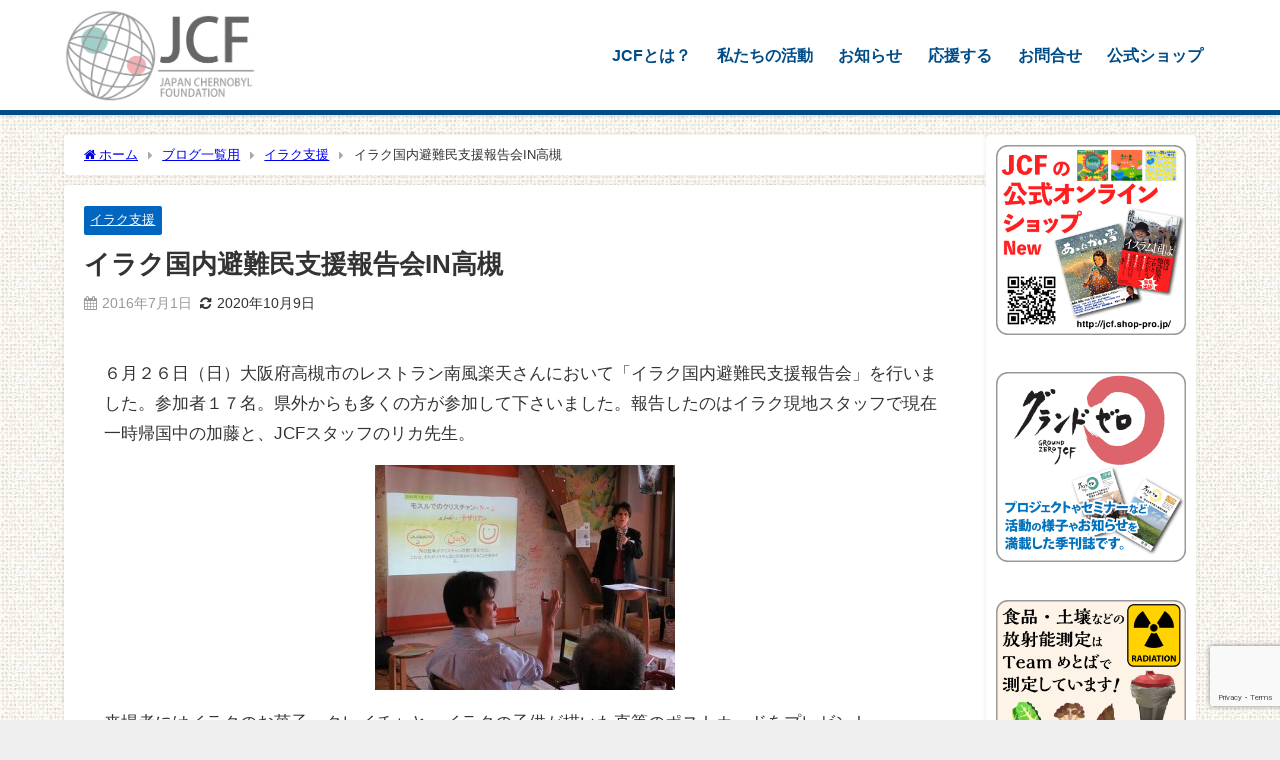

--- FILE ---
content_type: text/html; charset=UTF-8
request_url: https://jcf.ne.jp/wp/archives/2776
body_size: 19011
content:
<!DOCTYPE html>
<html lang="ja">
<head>
<meta charset="utf-8">
<meta http-equiv="X-UA-Compatible" content="IE=edge">
<meta name="viewport" content="width=device-width, initial-scale=1" />
<title>イラク国内避難民支援報告会IN高槻 | 日本チェルノブイリ連帯基金</title>
<meta name="description" content="６月２６日（日）大阪府高槻市のレストラン南風楽天さんにおいて「イラク国内避難民支援報告会」を行いました。参加者１７名。県外からも多くの方が参加して下さいました。報告したのはイラク現地スタッフで現在一時">
<meta name="thumbnail" content="https://jcf.ne.jp/wp/wp-content/uploads/2016/07/cc6db08da57580abd6ce3435d5538190-300x225.jpg" /><!-- Diver OGP -->
<meta property="og:locale" content="ja_JP" />
<meta property="og:title" content="イラク国内避難民支援報告会IN高槻" />
<meta property="og:description" content="６月２６日（日）大阪府高槻市のレストラン南風楽天さんにおいて「イラク国内避難民支援報告会」を行いました。参加者１７名。県外からも多くの方が参加して下さいました。報告したのはイラク現地スタッフで現在一時" />
<meta property="og:type" content="article" />
<meta property="og:url" content="https://jcf.ne.jp/wp/archives/2776" />
<meta property="og:image" content="https://jcf.ne.jp/wp/wp-content/uploads/2016/07/cc6db08da57580abd6ce3435d5538190-300x225.jpg" />
<meta property="og:site_name" content="日本チェルノブイリ連帯基金" />
<meta name="twitter:site" content="JCF69328985" />
<meta name="twitter:card" content="summary_large_image" />
<meta name="twitter:title" content="イラク国内避難民支援報告会IN高槻" />
<meta name="twitter:url" content="https://jcf.ne.jp/wp/archives/2776" />
<meta name="twitter:description" content="６月２６日（日）大阪府高槻市のレストラン南風楽天さんにおいて「イラク国内避難民支援報告会」を行いました。参加者１７名。県外からも多くの方が参加して下さいました。報告したのはイラク現地スタッフで現在一時" />
<meta name="twitter:image" content="https://jcf.ne.jp/wp/wp-content/uploads/2016/07/cc6db08da57580abd6ce3435d5538190-300x225.jpg" />
<meta property="fb:admins" content="asama@jcf.ne.jp">
<meta property="fb:app_id" content="596174751786263">
<!-- / Diver OGP -->
<link rel="canonical" href="https://jcf.ne.jp/wp/archives/2776">
<link rel="shortcut icon" href="https://jcf.ne.jp/wp/wp-content/uploads/2020/08/site_icon.png">
<!--[if IE]>
		<link rel="shortcut icon" href="https://jcf.ne.jp/wp/wp-content/uploads/2020/08/favicon_jcf.ico">
<![endif]-->
<link rel="apple-touch-icon" href="https://jcf.ne.jp/wp/wp-content/uploads/2020/08/logo_jcf_apple-touch-icon.png" />
<meta name='robots' content='max-image-preview' />
	<style>img:is([sizes="auto" i], [sizes^="auto," i]) { contain-intrinsic-size: 3000px 1500px }</style>
	<link rel='dns-prefetch' href='//cdnjs.cloudflare.com' />
<link rel="alternate" type="application/rss+xml" title="日本チェルノブイリ連帯基金 &raquo; フィード" href="https://jcf.ne.jp/wp/feed" />
<link rel="alternate" type="application/rss+xml" title="日本チェルノブイリ連帯基金 &raquo; コメントフィード" href="https://jcf.ne.jp/wp/comments/feed" />
<!-- jcf.ne.jp is managing ads with Advanced Ads 2.0.15 – https://wpadvancedads.com/ --><script id="advads-ready">
			window.advanced_ads_ready=function(e,a){a=a||"complete";var d=function(e){return"interactive"===a?"loading"!==e:"complete"===e};d(document.readyState)?e():document.addEventListener("readystatechange",(function(a){d(a.target.readyState)&&e()}),{once:"interactive"===a})},window.advanced_ads_ready_queue=window.advanced_ads_ready_queue||[];		</script>
		<link rel='stylesheet'  href='https://jcf.ne.jp/wp/wp-content/plugins/instagram-feed/css/sbi-styles.min.css?ver=6.10.0&#038;theme=6.0.90'  media='all'>
<link rel='stylesheet'  href='https://jcf.ne.jp/wp/wp-includes/css/dist/block-library/style.min.css?ver=6.7.4&#038;theme=6.0.90'  media='all'>
<style id='global-styles-inline-css' type='text/css'>
:root{--wp--preset--aspect-ratio--square: 1;--wp--preset--aspect-ratio--4-3: 4/3;--wp--preset--aspect-ratio--3-4: 3/4;--wp--preset--aspect-ratio--3-2: 3/2;--wp--preset--aspect-ratio--2-3: 2/3;--wp--preset--aspect-ratio--16-9: 16/9;--wp--preset--aspect-ratio--9-16: 9/16;--wp--preset--color--black: #000000;--wp--preset--color--cyan-bluish-gray: #abb8c3;--wp--preset--color--white: #ffffff;--wp--preset--color--pale-pink: #f78da7;--wp--preset--color--vivid-red: #cf2e2e;--wp--preset--color--luminous-vivid-orange: #ff6900;--wp--preset--color--luminous-vivid-amber: #fcb900;--wp--preset--color--light-green-cyan: #7bdcb5;--wp--preset--color--vivid-green-cyan: #00d084;--wp--preset--color--pale-cyan-blue: #8ed1fc;--wp--preset--color--vivid-cyan-blue: #0693e3;--wp--preset--color--vivid-purple: #9b51e0;--wp--preset--color--light-blue: #70b8f1;--wp--preset--color--light-red: #ff8178;--wp--preset--color--light-green: #2ac113;--wp--preset--color--light-yellow: #ffe822;--wp--preset--color--light-orange: #ffa30d;--wp--preset--color--blue: #00f;--wp--preset--color--red: #f00;--wp--preset--color--purple: #674970;--wp--preset--color--gray: #ccc;--wp--preset--gradient--vivid-cyan-blue-to-vivid-purple: linear-gradient(135deg,rgba(6,147,227,1) 0%,rgb(155,81,224) 100%);--wp--preset--gradient--light-green-cyan-to-vivid-green-cyan: linear-gradient(135deg,rgb(122,220,180) 0%,rgb(0,208,130) 100%);--wp--preset--gradient--luminous-vivid-amber-to-luminous-vivid-orange: linear-gradient(135deg,rgba(252,185,0,1) 0%,rgba(255,105,0,1) 100%);--wp--preset--gradient--luminous-vivid-orange-to-vivid-red: linear-gradient(135deg,rgba(255,105,0,1) 0%,rgb(207,46,46) 100%);--wp--preset--gradient--very-light-gray-to-cyan-bluish-gray: linear-gradient(135deg,rgb(238,238,238) 0%,rgb(169,184,195) 100%);--wp--preset--gradient--cool-to-warm-spectrum: linear-gradient(135deg,rgb(74,234,220) 0%,rgb(151,120,209) 20%,rgb(207,42,186) 40%,rgb(238,44,130) 60%,rgb(251,105,98) 80%,rgb(254,248,76) 100%);--wp--preset--gradient--blush-light-purple: linear-gradient(135deg,rgb(255,206,236) 0%,rgb(152,150,240) 100%);--wp--preset--gradient--blush-bordeaux: linear-gradient(135deg,rgb(254,205,165) 0%,rgb(254,45,45) 50%,rgb(107,0,62) 100%);--wp--preset--gradient--luminous-dusk: linear-gradient(135deg,rgb(255,203,112) 0%,rgb(199,81,192) 50%,rgb(65,88,208) 100%);--wp--preset--gradient--pale-ocean: linear-gradient(135deg,rgb(255,245,203) 0%,rgb(182,227,212) 50%,rgb(51,167,181) 100%);--wp--preset--gradient--electric-grass: linear-gradient(135deg,rgb(202,248,128) 0%,rgb(113,206,126) 100%);--wp--preset--gradient--midnight: linear-gradient(135deg,rgb(2,3,129) 0%,rgb(40,116,252) 100%);--wp--preset--font-size--small: .8em;--wp--preset--font-size--medium: 1em;--wp--preset--font-size--large: 1.2em;--wp--preset--font-size--x-large: 42px;--wp--preset--font-size--xlarge: 1.5em;--wp--preset--font-size--xxlarge: 2em;--wp--preset--spacing--20: 0.44rem;--wp--preset--spacing--30: 0.67rem;--wp--preset--spacing--40: 1rem;--wp--preset--spacing--50: 1.5rem;--wp--preset--spacing--60: 2.25rem;--wp--preset--spacing--70: 3.38rem;--wp--preset--spacing--80: 5.06rem;--wp--preset--shadow--natural: 6px 6px 9px rgba(0, 0, 0, 0.2);--wp--preset--shadow--deep: 12px 12px 50px rgba(0, 0, 0, 0.4);--wp--preset--shadow--sharp: 6px 6px 0px rgba(0, 0, 0, 0.2);--wp--preset--shadow--outlined: 6px 6px 0px -3px rgba(255, 255, 255, 1), 6px 6px rgba(0, 0, 0, 1);--wp--preset--shadow--crisp: 6px 6px 0px rgba(0, 0, 0, 1);--wp--custom--spacing--small: max(1.25rem, 5vw);--wp--custom--spacing--medium: clamp(2rem, 8vw, calc(4 * var(--wp--style--block-gap)));--wp--custom--spacing--large: clamp(4rem, 10vw, 8rem);--wp--custom--spacing--outer: var(--wp--custom--spacing--small, 1.25rem);--wp--custom--typography--font-size--huge: clamp(2.25rem, 4vw, 2.75rem);--wp--custom--typography--font-size--gigantic: clamp(2.75rem, 6vw, 3.25rem);--wp--custom--typography--font-size--colossal: clamp(3.25rem, 8vw, 6.25rem);--wp--custom--typography--line-height--tiny: 1.15;--wp--custom--typography--line-height--small: 1.2;--wp--custom--typography--line-height--medium: 1.4;--wp--custom--typography--line-height--normal: 1.6;}:root { --wp--style--global--content-size: 769px;--wp--style--global--wide-size: 1240px; }:where(body) { margin: 0; }.wp-site-blocks > .alignleft { float: left; margin-right: 2em; }.wp-site-blocks > .alignright { float: right; margin-left: 2em; }.wp-site-blocks > .aligncenter { justify-content: center; margin-left: auto; margin-right: auto; }:where(.wp-site-blocks) > * { margin-block-start: 1.5em; margin-block-end: 0; }:where(.wp-site-blocks) > :first-child { margin-block-start: 0; }:where(.wp-site-blocks) > :last-child { margin-block-end: 0; }:root { --wp--style--block-gap: 1.5em; }:root :where(.is-layout-flow) > :first-child{margin-block-start: 0;}:root :where(.is-layout-flow) > :last-child{margin-block-end: 0;}:root :where(.is-layout-flow) > *{margin-block-start: 1.5em;margin-block-end: 0;}:root :where(.is-layout-constrained) > :first-child{margin-block-start: 0;}:root :where(.is-layout-constrained) > :last-child{margin-block-end: 0;}:root :where(.is-layout-constrained) > *{margin-block-start: 1.5em;margin-block-end: 0;}:root :where(.is-layout-flex){gap: 1.5em;}:root :where(.is-layout-grid){gap: 1.5em;}.is-layout-flow > .alignleft{float: left;margin-inline-start: 0;margin-inline-end: 2em;}.is-layout-flow > .alignright{float: right;margin-inline-start: 2em;margin-inline-end: 0;}.is-layout-flow > .aligncenter{margin-left: auto !important;margin-right: auto !important;}.is-layout-constrained > .alignleft{float: left;margin-inline-start: 0;margin-inline-end: 2em;}.is-layout-constrained > .alignright{float: right;margin-inline-start: 2em;margin-inline-end: 0;}.is-layout-constrained > .aligncenter{margin-left: auto !important;margin-right: auto !important;}.is-layout-constrained > :where(:not(.alignleft):not(.alignright):not(.alignfull)){max-width: var(--wp--style--global--content-size);margin-left: auto !important;margin-right: auto !important;}.is-layout-constrained > .alignwide{max-width: var(--wp--style--global--wide-size);}body .is-layout-flex{display: flex;}.is-layout-flex{flex-wrap: wrap;align-items: center;}.is-layout-flex > :is(*, div){margin: 0;}body .is-layout-grid{display: grid;}.is-layout-grid > :is(*, div){margin: 0;}body{padding-top: 0px;padding-right: 0px;padding-bottom: 0px;padding-left: 0px;}:root :where(.wp-element-button, .wp-block-button__link){background-color: #32373c;border-width: 0;color: #fff;font-family: inherit;font-size: inherit;line-height: inherit;padding: calc(0.667em + 2px) calc(1.333em + 2px);text-decoration: none;}.has-black-color{color: var(--wp--preset--color--black) !important;}.has-cyan-bluish-gray-color{color: var(--wp--preset--color--cyan-bluish-gray) !important;}.has-white-color{color: var(--wp--preset--color--white) !important;}.has-pale-pink-color{color: var(--wp--preset--color--pale-pink) !important;}.has-vivid-red-color{color: var(--wp--preset--color--vivid-red) !important;}.has-luminous-vivid-orange-color{color: var(--wp--preset--color--luminous-vivid-orange) !important;}.has-luminous-vivid-amber-color{color: var(--wp--preset--color--luminous-vivid-amber) !important;}.has-light-green-cyan-color{color: var(--wp--preset--color--light-green-cyan) !important;}.has-vivid-green-cyan-color{color: var(--wp--preset--color--vivid-green-cyan) !important;}.has-pale-cyan-blue-color{color: var(--wp--preset--color--pale-cyan-blue) !important;}.has-vivid-cyan-blue-color{color: var(--wp--preset--color--vivid-cyan-blue) !important;}.has-vivid-purple-color{color: var(--wp--preset--color--vivid-purple) !important;}.has-light-blue-color{color: var(--wp--preset--color--light-blue) !important;}.has-light-red-color{color: var(--wp--preset--color--light-red) !important;}.has-light-green-color{color: var(--wp--preset--color--light-green) !important;}.has-light-yellow-color{color: var(--wp--preset--color--light-yellow) !important;}.has-light-orange-color{color: var(--wp--preset--color--light-orange) !important;}.has-blue-color{color: var(--wp--preset--color--blue) !important;}.has-red-color{color: var(--wp--preset--color--red) !important;}.has-purple-color{color: var(--wp--preset--color--purple) !important;}.has-gray-color{color: var(--wp--preset--color--gray) !important;}.has-black-background-color{background-color: var(--wp--preset--color--black) !important;}.has-cyan-bluish-gray-background-color{background-color: var(--wp--preset--color--cyan-bluish-gray) !important;}.has-white-background-color{background-color: var(--wp--preset--color--white) !important;}.has-pale-pink-background-color{background-color: var(--wp--preset--color--pale-pink) !important;}.has-vivid-red-background-color{background-color: var(--wp--preset--color--vivid-red) !important;}.has-luminous-vivid-orange-background-color{background-color: var(--wp--preset--color--luminous-vivid-orange) !important;}.has-luminous-vivid-amber-background-color{background-color: var(--wp--preset--color--luminous-vivid-amber) !important;}.has-light-green-cyan-background-color{background-color: var(--wp--preset--color--light-green-cyan) !important;}.has-vivid-green-cyan-background-color{background-color: var(--wp--preset--color--vivid-green-cyan) !important;}.has-pale-cyan-blue-background-color{background-color: var(--wp--preset--color--pale-cyan-blue) !important;}.has-vivid-cyan-blue-background-color{background-color: var(--wp--preset--color--vivid-cyan-blue) !important;}.has-vivid-purple-background-color{background-color: var(--wp--preset--color--vivid-purple) !important;}.has-light-blue-background-color{background-color: var(--wp--preset--color--light-blue) !important;}.has-light-red-background-color{background-color: var(--wp--preset--color--light-red) !important;}.has-light-green-background-color{background-color: var(--wp--preset--color--light-green) !important;}.has-light-yellow-background-color{background-color: var(--wp--preset--color--light-yellow) !important;}.has-light-orange-background-color{background-color: var(--wp--preset--color--light-orange) !important;}.has-blue-background-color{background-color: var(--wp--preset--color--blue) !important;}.has-red-background-color{background-color: var(--wp--preset--color--red) !important;}.has-purple-background-color{background-color: var(--wp--preset--color--purple) !important;}.has-gray-background-color{background-color: var(--wp--preset--color--gray) !important;}.has-black-border-color{border-color: var(--wp--preset--color--black) !important;}.has-cyan-bluish-gray-border-color{border-color: var(--wp--preset--color--cyan-bluish-gray) !important;}.has-white-border-color{border-color: var(--wp--preset--color--white) !important;}.has-pale-pink-border-color{border-color: var(--wp--preset--color--pale-pink) !important;}.has-vivid-red-border-color{border-color: var(--wp--preset--color--vivid-red) !important;}.has-luminous-vivid-orange-border-color{border-color: var(--wp--preset--color--luminous-vivid-orange) !important;}.has-luminous-vivid-amber-border-color{border-color: var(--wp--preset--color--luminous-vivid-amber) !important;}.has-light-green-cyan-border-color{border-color: var(--wp--preset--color--light-green-cyan) !important;}.has-vivid-green-cyan-border-color{border-color: var(--wp--preset--color--vivid-green-cyan) !important;}.has-pale-cyan-blue-border-color{border-color: var(--wp--preset--color--pale-cyan-blue) !important;}.has-vivid-cyan-blue-border-color{border-color: var(--wp--preset--color--vivid-cyan-blue) !important;}.has-vivid-purple-border-color{border-color: var(--wp--preset--color--vivid-purple) !important;}.has-light-blue-border-color{border-color: var(--wp--preset--color--light-blue) !important;}.has-light-red-border-color{border-color: var(--wp--preset--color--light-red) !important;}.has-light-green-border-color{border-color: var(--wp--preset--color--light-green) !important;}.has-light-yellow-border-color{border-color: var(--wp--preset--color--light-yellow) !important;}.has-light-orange-border-color{border-color: var(--wp--preset--color--light-orange) !important;}.has-blue-border-color{border-color: var(--wp--preset--color--blue) !important;}.has-red-border-color{border-color: var(--wp--preset--color--red) !important;}.has-purple-border-color{border-color: var(--wp--preset--color--purple) !important;}.has-gray-border-color{border-color: var(--wp--preset--color--gray) !important;}.has-vivid-cyan-blue-to-vivid-purple-gradient-background{background: var(--wp--preset--gradient--vivid-cyan-blue-to-vivid-purple) !important;}.has-light-green-cyan-to-vivid-green-cyan-gradient-background{background: var(--wp--preset--gradient--light-green-cyan-to-vivid-green-cyan) !important;}.has-luminous-vivid-amber-to-luminous-vivid-orange-gradient-background{background: var(--wp--preset--gradient--luminous-vivid-amber-to-luminous-vivid-orange) !important;}.has-luminous-vivid-orange-to-vivid-red-gradient-background{background: var(--wp--preset--gradient--luminous-vivid-orange-to-vivid-red) !important;}.has-very-light-gray-to-cyan-bluish-gray-gradient-background{background: var(--wp--preset--gradient--very-light-gray-to-cyan-bluish-gray) !important;}.has-cool-to-warm-spectrum-gradient-background{background: var(--wp--preset--gradient--cool-to-warm-spectrum) !important;}.has-blush-light-purple-gradient-background{background: var(--wp--preset--gradient--blush-light-purple) !important;}.has-blush-bordeaux-gradient-background{background: var(--wp--preset--gradient--blush-bordeaux) !important;}.has-luminous-dusk-gradient-background{background: var(--wp--preset--gradient--luminous-dusk) !important;}.has-pale-ocean-gradient-background{background: var(--wp--preset--gradient--pale-ocean) !important;}.has-electric-grass-gradient-background{background: var(--wp--preset--gradient--electric-grass) !important;}.has-midnight-gradient-background{background: var(--wp--preset--gradient--midnight) !important;}.has-small-font-size{font-size: var(--wp--preset--font-size--small) !important;}.has-medium-font-size{font-size: var(--wp--preset--font-size--medium) !important;}.has-large-font-size{font-size: var(--wp--preset--font-size--large) !important;}.has-x-large-font-size{font-size: var(--wp--preset--font-size--x-large) !important;}.has-xlarge-font-size{font-size: var(--wp--preset--font-size--xlarge) !important;}.has-xxlarge-font-size{font-size: var(--wp--preset--font-size--xxlarge) !important;}
:root :where(.wp-block-pullquote){font-size: 1.5em;line-height: 1.6;}
:root :where(.wp-block-group-is-layout-flow) > :first-child{margin-block-start: 0;}:root :where(.wp-block-group-is-layout-flow) > :last-child{margin-block-end: 0;}:root :where(.wp-block-group-is-layout-flow) > *{margin-block-start: 0;margin-block-end: 0;}:root :where(.wp-block-group-is-layout-constrained) > :first-child{margin-block-start: 0;}:root :where(.wp-block-group-is-layout-constrained) > :last-child{margin-block-end: 0;}:root :where(.wp-block-group-is-layout-constrained) > *{margin-block-start: 0;margin-block-end: 0;}:root :where(.wp-block-group-is-layout-flex){gap: 0;}:root :where(.wp-block-group-is-layout-grid){gap: 0;}
</style>
<link rel='stylesheet'  href='https://jcf.ne.jp/wp/wp-content/plugins/contact-form-7/includes/css/styles.css?ver=6.1.4&#038;theme=6.0.90'  media='all'>
<link rel='stylesheet'  href='https://jcf.ne.jp/wp/wp-content/themes/diver/css/style.min.css?ver=6.7.4&#038;theme=6.0.90'  media='all'>
<link rel='stylesheet'  href='https://jcf.ne.jp/wp/wp-content/themes/diver_child/style.css?theme=6.0.90'  media='all'>
<link rel='stylesheet'  href='https://jcf.ne.jp/wp/wp-content/plugins/easy-fancybox/fancybox/1.5.4/jquery.fancybox.min.css?ver=6.7.4&#038;theme=6.0.90'  media='screen'>
<!--n2css--><!--n2js--><script type="text/javascript"src="https://jcf.ne.jp/wp/wp-includes/js/jquery/jquery.min.js?ver=3.7.1&amp;theme=6.0.90" id="jquery-core-js"></script>
<script type="text/javascript"src="https://jcf.ne.jp/wp/wp-includes/js/jquery/jquery-migrate.min.js?ver=3.4.1&amp;theme=6.0.90" id="jquery-migrate-js"></script>
<link rel="https://api.w.org/" href="https://jcf.ne.jp/wp/wp-json/" /><link rel="alternate" title="JSON" type="application/json" href="https://jcf.ne.jp/wp/wp-json/wp/v2/posts/2776" /><link rel="EditURI" type="application/rsd+xml" title="RSD" href="https://jcf.ne.jp/wp/xmlrpc.php?rsd" />
<meta name="generator" content="WordPress 6.7.4" />
<link rel='shortlink' href='https://jcf.ne.jp/wp/?p=2776' />
<link rel="alternate" title="oEmbed (JSON)" type="application/json+oembed" href="https://jcf.ne.jp/wp/wp-json/oembed/1.0/embed?url=https%3A%2F%2Fjcf.ne.jp%2Fwp%2Farchives%2F2776" />
<link rel="alternate" title="oEmbed (XML)" type="text/xml+oembed" href="https://jcf.ne.jp/wp/wp-json/oembed/1.0/embed?url=https%3A%2F%2Fjcf.ne.jp%2Fwp%2Farchives%2F2776&#038;format=xml" />
<script type="application/ld+json" class="json-ld">[
    {
        "@context": "https://schema.org",
        "@type": "BlogPosting",
        "mainEntityOfPage": {
            "@type": "WebPage",
            "@id": "https://jcf.ne.jp/wp/archives/2776"
        },
        "headline": "イラク国内避難民支援報告会IN高槻",
        "image": [],
        "description": "６月２６日（日）大阪府高槻市のレストラン南風楽天さんにおいて「イラク国内避難民支援報告会」を行いました。参加者１７名。県外からも多くの方が参加して下さいました。報告したのはイラク現地スタッフで現在一時",
        "datePublished": "2016-07-01T15:11:49+09:00",
        "dateModified": "2020-10-09T21:07:10+09:00",
        "articleSection": [
            "イラク支援"
        ],
        "author": {
            "@type": "Person",
            "name": "Webサイト管理者",
            "url": "https://jcf.ne.jp/wp/archives/author/admin"
        },
        "publisher": {
            "@context": "http://schema.org",
            "@type": "Organization",
            "name": "日本チェルノブイリ連帯基金",
            "description": "鎌田實先生率いる日本チェルノブイリ連帯基金のWEBサイトです",
            "logo": {
                "@type": "ImageObject",
                "url": "https://jcf.ne.jp/wp/wp-content/uploads/2020/08/logo_jcf_2.png"
            }
        }
    }
]</script>
<style>body{background-image:url('https://jcf.ne.jp/wp/wp-content/uploads/2020/08/bg_b074.jpg');}</style> <style> #onlynav ul ul,#nav_fixed #nav ul ul,.header-logo #nav ul ul {visibility:hidden;opacity:0;transition:.2s ease-in-out;transform:translateY(-20px);}#onlynav ul li:hover > ul,#nav_fixed #nav ul li:hover > ul,.header-logo #nav ul li:hover > ul{visibility:visible;opacity:1;transform:translateY(0);}</style><style>body{background-color:#efefef;color:#333333;}:where(a){color:#002c5e;}:where(a):hover{color:#1e73be}:where(.content){color:#000;}:where(.content) a{color:#1b21ba;}:where(.content) a:hover{color:#1e73be;}.header-wrap,#header ul.sub-menu, #header ul.children,#scrollnav,.description_sp{background:#ffffff;color:#004c87}.header-wrap a,#scrollnav a,div.logo_title{color:#004c87;}.header-wrap a:hover,div.logo_title:hover{color:#720707}.drawer-nav-btn span{background-color:#004c87;}.drawer-nav-btn:before,.drawer-nav-btn:after {border-color:#004c87;}#scrollnav ul li a{background:rgba(255,255,255,.8);color:#505050}.header_small_menu{background:#5caf3b;color:#fff}.header_small_menu a{color:#fff}.header_small_menu a:hover{color:#6495ED}#nav_fixed.fixed, #nav_fixed #nav ul ul{background:#ffffff;color:#1e73be}#nav_fixed.fixed a,#nav_fixed .logo_title{color:#004c87}#nav_fixed.fixed a:hover{color:#720707}#nav_fixed .drawer-nav-btn:before,#nav_fixed .drawer-nav-btn:after{border-color:#004c87;}#nav_fixed .drawer-nav-btn span{background-color:#004c87;}#onlynav{background:#fff;color:#333}#onlynav ul li a{color:#333}#onlynav ul ul.sub-menu{background:#fff}#onlynav div > ul > li > a:before{border-color:#333}#onlynav ul > li:hover > a:hover,#onlynav ul>li:hover>a,#onlynav ul>li:hover li:hover>a,#onlynav ul li:hover ul li ul li:hover > a{background:#5d8ac1;color:#fff}#onlynav ul li ul li ul:before{border-left-color:#fff}#onlynav ul li:last-child ul li ul:before{border-right-color:#fff}#bigfooter{background:#7e9ebf;color:#000816}#bigfooter a{color:#000816}#bigfooter a:hover{color:#dd3333}#footer{background:#004c87;color:#ffffff}#footer a{color:#ffffff}#footer a:hover{color:#717687}#sidebar .widget{background:#fff;color:#333;}#sidebar .widget a{color:#333355;}#sidebar .widget a:hover{color:#6495ED;}.post-box-contents,#main-wrap #pickup_posts_container img,.hentry, #single-main .post-sub,.navigation,.single_thumbnail,.in_loop,#breadcrumb,.pickup-cat-list,.maintop-widget, .mainbottom-widget,#share_plz,.sticky-post-box,.catpage_content_wrap,.cat-post-main{background:#fff;}.post-box{border-color:#eee;}.drawer_content_title,.searchbox_content_title{background:#eee;color:#333;}.drawer-nav,#header_search{background:#fff}.drawer-nav,.drawer-nav a,#header_search,#header_search a{color:#000816}#footer_sticky_menu{background:rgba(20,84,147,0.88)}.footermenu_col{background:rgba(20,84,147,0.88);color:#ffffff;}a.page-numbers{background:#afafaf;color:#fff;}.pagination .current{background:#607d8b;color:#fff;}</style><style>@media screen and (min-width:1201px){#main-wrap,.header-wrap .header-logo,.header_small_content,.bigfooter_wrap,.footer_content,.container_top_widget,.container_bottom_widget{width:90%;}}@media screen and (max-width:1200px){ #main-wrap,.header-wrap .header-logo, .header_small_content, .bigfooter_wrap,.footer_content, .container_top_widget, .container_bottom_widget{width:96%;}}@media screen and (max-width:768px){#main-wrap,.header-wrap .header-logo,.header_small_content,.bigfooter_wrap,.footer_content,.container_top_widget,.container_bottom_widget{width:100%;}}@media screen and (min-width:960px){#sidebar {width:210px;}}.grid_post_thumbnail .post_thumbnail_wrap::before,.post_thumbnail .post_thumbnail_wrap::before{content:none;}.grid_post_thumbnail .post_thumbnail_wrap img,.post_thumbnail .post_thumbnail_wrap img{position:relative;}.grid_post_thumbnail .post-box-thumbnail__wrap{height:170px;}.post_thumbnail{height:180px;}@media screen and (max-width:767px){.grid_post_thumbnail{height:;}.post_thumbnail{height:;}}@media screen and (max-width:599px){.grid_post_thumbnail{height:;}.post_thumbnail{height:;}}</style><style>@media screen and (min-width:1201px){#main-wrap{width:90%;}}@media screen and (max-width:1200px){ #main-wrap{width:96%;}}</style><style type="text/css" id="diver-custom-heading-css">.content h2:where(:not([class])),:where(.is-editor-blocks) :where(.content) h2:not(.sc_heading){color:#fff;background-color:#607d8b;text-align:left;border-radius:5px;border:dashed 2px #fff;box-shadow:0 0 0 5px #607d8b;}.content h3:where(:not([class])),:where(.is-editor-blocks) :where(.content) h3:not(.sc_heading){color:#ffffff;background-color:#1e73be;text-align:left;}.content h3:where(:not([class])):after,:where(.is-editor-blocks) :where(.content) h3:not(.sc_heading):after{content:"";position:absolute;top:100%;left:1.5em;right:auto;bottom:auto;border:.5em solid transparent;border-top-color:#1e73be;}.content h4:where(:not([class])),:where(.is-editor-blocks) :where(.content) h4:not(.sc_heading){color:#ffffff;background-color:#000;text-align:left;border-radius:50em 0 0 50em;vertical-align:middle;margin-left:-10px;display:flex;align-items:center;}.content h4:where(:not([class])):before,:where(.is-editor-blocks) :where(.content) h4:not(.sc_heading):before{content:"";background:#ffffff;margin-right:8px;width:.8em;height:.8em;flex:none;border-radius:50%;display:block;}.content h5:where(:not([class])),:where(.is-editor-blocks) :where(.content) h5:not(.sc_heading){color:#3f0000;}</style><link rel="icon" href="https://jcf.ne.jp/wp/wp-content/uploads/2020/08/cropped-site_icon-32x32.png" sizes="32x32" />
<link rel="icon" href="https://jcf.ne.jp/wp/wp-content/uploads/2020/08/cropped-site_icon-192x192.png" sizes="192x192" />
<link rel="apple-touch-icon" href="https://jcf.ne.jp/wp/wp-content/uploads/2020/08/cropped-site_icon-180x180.png" />
<meta name="msapplication-TileImage" content="https://jcf.ne.jp/wp/wp-content/uploads/2020/08/cropped-site_icon-270x270.png" />
		<style type="text/css" id="wp-custom-css">
			.post_thumbnail.post-box-thumbnail.post-box-thumbnail__wrap::before {
                                padding-top: 0%;
}		</style>
		
<script src="https://www.youtube.com/iframe_api"></script>

</head>
<body itemscope="itemscope" itemtype="http://schema.org/WebPage" class="post-template-default single single-post postid-2776 single-format-standard wp-embed-responsive  l-sidebar-right aa-prefix-advads-">

<div id="container">
<!-- header -->
	<!-- lpページでは表示しない -->
	<div id="header" class="clearfix">
					<header class="header-wrap" role="banner" itemscope="itemscope" itemtype="http://schema.org/WPHeader">
		
			<div class="header-logo clearfix">
				<!-- 	<button type="button" class="drawer-toggle drawer-hamburger">
	  <span class="sr-only">toggle navigation</span>
	  <span class="drawer-hamburger-icon"></span>
	</button> -->

	<div class="drawer-nav-btn-wrap"><span class="drawer-nav-btn"><span></span></span></div>



				<!-- /Navigation -->

								<div id="logo">
										<a href="https://jcf.ne.jp/wp/">
						
															<img src="https://jcf.ne.jp/wp/wp-content/uploads/2020/08/logo_jcf_2.png" alt="日本チェルノブイリ連帯基金" width="150" height="150">
							
											</a>
				</div>
									<nav id="nav" role="navigation" itemscope="itemscope" itemtype="http://scheme.org/SiteNavigationElement">
						<div class="menu-%e3%83%8a%e3%83%93%e3%83%a1%e3%83%8b%e3%83%a5%e3%83%bc-container"><ul id="mainnavul" class="menu"><li id="menu-item-4997" class="menu-item menu-item-type-post_type menu-item-object-page menu-item-has-children menu-item-4997"><a href="https://jcf.ne.jp/wp/about_jcf">JCFとは？</a>
<ul class="sub-menu">
	<li id="menu-item-5007" class="menu-item menu-item-type-post_type menu-item-object-page menu-item-5007"><a href="https://jcf.ne.jp/wp/%e7%90%86%e4%ba%8b%e9%95%b7%e3%81%94%e6%8c%a8%e6%8b%b6">理事長より</a></li>
	<li id="menu-item-5019" class="menu-item menu-item-type-post_type menu-item-object-page menu-item-5019"><a href="https://jcf.ne.jp/wp/%e5%9b%a3%e4%bd%93%e7%90%86%e5%bf%b5">団体理念</a></li>
	<li id="menu-item-5390" class="menu-item menu-item-type-post_type menu-item-object-page menu-item-5390"><a href="https://jcf.ne.jp/wp/basic_information">基本情報</a></li>
</ul>
</li>
<li id="menu-item-5360" class="menu-item menu-item-type-post_type menu-item-object-page menu-item-has-children menu-item-5360"><a href="https://jcf.ne.jp/wp/action">私たちの活動</a>
<ul class="sub-menu">
	<li id="menu-item-6537" class="menu-item menu-item-type-post_type menu-item-object-page menu-item-6537"><a href="https://jcf.ne.jp/wp/action/ukraine">緊急！ウクライナ支援</a></li>
	<li id="menu-item-5027" class="menu-item menu-item-type-taxonomy menu-item-object-category menu-item-5027"><a href="https://jcf.ne.jp/wp/archives/category/chernobyl">チェルノブイリ支援</a></li>
	<li id="menu-item-5026" class="menu-item menu-item-type-taxonomy menu-item-object-category menu-item-5026"><a href="https://jcf.ne.jp/wp/archives/category/fukushima">福島支援</a></li>
	<li id="menu-item-5080" class="menu-item menu-item-type-taxonomy menu-item-object-category current-post-ancestor current-menu-parent current-post-parent menu-item-5080"><a href="https://jcf.ne.jp/wp/archives/category/iraq">イラク支援</a></li>
</ul>
</li>
<li id="menu-item-5361" class="menu-item menu-item-type-post_type menu-item-object-page menu-item-has-children menu-item-5361"><a href="https://jcf.ne.jp/wp/information">お知らせ</a>
<ul class="sub-menu">
	<li id="menu-item-5025" class="menu-item menu-item-type-taxonomy menu-item-object-category menu-item-5025"><a href="https://jcf.ne.jp/wp/archives/category/news">活動ニュース</a></li>
	<li id="menu-item-5028" class="menu-item menu-item-type-taxonomy menu-item-object-category menu-item-5028"><a href="https://jcf.ne.jp/wp/archives/category/event">イベント・最新情報</a></li>
	<li id="menu-item-5033" class="menu-item menu-item-type-post_type menu-item-object-page menu-item-5033"><a href="https://jcf.ne.jp/wp/groundzero">ニュースレター「グランドゼロ」</a></li>
</ul>
</li>
<li id="menu-item-5275" class="menu-item menu-item-type-post_type menu-item-object-page menu-item-has-children menu-item-5275"><a href="https://jcf.ne.jp/wp/support">応援する</a>
<ul class="sub-menu">
	<li id="menu-item-5279" class="menu-item menu-item-type-post_type menu-item-object-page menu-item-5279"><a href="https://jcf.ne.jp/wp/members">会員になる</a></li>
	<li id="menu-item-5317" class="menu-item menu-item-type-post_type menu-item-object-page menu-item-5317"><a href="https://jcf.ne.jp/wp/donation">寄付する</a></li>
	<li id="menu-item-5278" class="menu-item menu-item-type-post_type menu-item-object-page menu-item-5278"><a href="https://jcf.ne.jp/wp/volunteer">ボランティアに参加する</a></li>
	<li id="menu-item-5449" class="menu-item menu-item-type-post_type menu-item-object-page menu-item-5449"><a href="https://jcf.ne.jp/wp/support/sns">SNSなどでJCFの活動を拡散する</a></li>
	<li id="menu-item-5277" class="menu-item menu-item-type-post_type menu-item-object-page menu-item-5277"><a href="https://jcf.ne.jp/wp/credit-2">クレジットカード決済</a></li>
	<li id="menu-item-5281" class="menu-item menu-item-type-post_type menu-item-object-page menu-item-5281"><a href="https://jcf.ne.jp/wp/corporation">「認定NPO法人」とは</a></li>
</ul>
</li>
<li id="menu-item-5032" class="menu-item menu-item-type-post_type menu-item-object-page menu-item-has-children menu-item-5032"><a href="https://jcf.ne.jp/wp/contact">お問合せ</a>
<ul class="sub-menu">
	<li id="menu-item-5031" class="menu-item menu-item-type-post_type menu-item-object-page menu-item-5031"><a href="https://jcf.ne.jp/wp/access">事務局案内</a></li>
</ul>
</li>
<li id="menu-item-6953" class="menu-item menu-item-type-taxonomy menu-item-object-category menu-item-has-children menu-item-6953"><a href="https://jcf.ne.jp/wp/archives/category/shop">公式ショップ</a>
<ul class="sub-menu">
	<li id="menu-item-6954" class="menu-item menu-item-type-post_type menu-item-object-page menu-item-6954"><a href="https://jcf.ne.jp/wp/shop_order">お買物フォーム</a></li>
</ul>
</li>
</ul></div>					</nav>
							</div>
		</header>
		<nav id="scrollnav" role="navigation" itemscope="itemscope" itemtype="http://scheme.org/SiteNavigationElement">
					</nav>
		
		<div id="nav_fixed">
		<div class="header-logo clearfix">
			<!-- Navigation -->
			<!-- 	<button type="button" class="drawer-toggle drawer-hamburger">
	  <span class="sr-only">toggle navigation</span>
	  <span class="drawer-hamburger-icon"></span>
	</button> -->

	<div class="drawer-nav-btn-wrap"><span class="drawer-nav-btn"><span></span></span></div>



			<!-- /Navigation -->
			<div class="logo clearfix">
				<a href="https://jcf.ne.jp/wp/">
					
													<img src="https://jcf.ne.jp/wp/wp-content/uploads/2020/08/logo_jcf_2.png" alt="日本チェルノブイリ連帯基金" width="150" height="150">
													
									</a>
			</div>
					<nav id="nav" role="navigation" itemscope="itemscope" itemtype="http://scheme.org/SiteNavigationElement">
				<div class="menu-%e3%83%8a%e3%83%93%e3%83%a1%e3%83%8b%e3%83%a5%e3%83%bc-container"><ul id="fixnavul" class="menu"><li class="menu-item menu-item-type-post_type menu-item-object-page menu-item-has-children menu-item-4997"><a href="https://jcf.ne.jp/wp/about_jcf">JCFとは？</a>
<ul class="sub-menu">
	<li class="menu-item menu-item-type-post_type menu-item-object-page menu-item-5007"><a href="https://jcf.ne.jp/wp/%e7%90%86%e4%ba%8b%e9%95%b7%e3%81%94%e6%8c%a8%e6%8b%b6">理事長より</a></li>
	<li class="menu-item menu-item-type-post_type menu-item-object-page menu-item-5019"><a href="https://jcf.ne.jp/wp/%e5%9b%a3%e4%bd%93%e7%90%86%e5%bf%b5">団体理念</a></li>
	<li class="menu-item menu-item-type-post_type menu-item-object-page menu-item-5390"><a href="https://jcf.ne.jp/wp/basic_information">基本情報</a></li>
</ul>
</li>
<li class="menu-item menu-item-type-post_type menu-item-object-page menu-item-has-children menu-item-5360"><a href="https://jcf.ne.jp/wp/action">私たちの活動</a>
<ul class="sub-menu">
	<li class="menu-item menu-item-type-post_type menu-item-object-page menu-item-6537"><a href="https://jcf.ne.jp/wp/action/ukraine">緊急！ウクライナ支援</a></li>
	<li class="menu-item menu-item-type-taxonomy menu-item-object-category menu-item-5027"><a href="https://jcf.ne.jp/wp/archives/category/chernobyl">チェルノブイリ支援</a></li>
	<li class="menu-item menu-item-type-taxonomy menu-item-object-category menu-item-5026"><a href="https://jcf.ne.jp/wp/archives/category/fukushima">福島支援</a></li>
	<li class="menu-item menu-item-type-taxonomy menu-item-object-category current-post-ancestor current-menu-parent current-post-parent menu-item-5080"><a href="https://jcf.ne.jp/wp/archives/category/iraq">イラク支援</a></li>
</ul>
</li>
<li class="menu-item menu-item-type-post_type menu-item-object-page menu-item-has-children menu-item-5361"><a href="https://jcf.ne.jp/wp/information">お知らせ</a>
<ul class="sub-menu">
	<li class="menu-item menu-item-type-taxonomy menu-item-object-category menu-item-5025"><a href="https://jcf.ne.jp/wp/archives/category/news">活動ニュース</a></li>
	<li class="menu-item menu-item-type-taxonomy menu-item-object-category menu-item-5028"><a href="https://jcf.ne.jp/wp/archives/category/event">イベント・最新情報</a></li>
	<li class="menu-item menu-item-type-post_type menu-item-object-page menu-item-5033"><a href="https://jcf.ne.jp/wp/groundzero">ニュースレター「グランドゼロ」</a></li>
</ul>
</li>
<li class="menu-item menu-item-type-post_type menu-item-object-page menu-item-has-children menu-item-5275"><a href="https://jcf.ne.jp/wp/support">応援する</a>
<ul class="sub-menu">
	<li class="menu-item menu-item-type-post_type menu-item-object-page menu-item-5279"><a href="https://jcf.ne.jp/wp/members">会員になる</a></li>
	<li class="menu-item menu-item-type-post_type menu-item-object-page menu-item-5317"><a href="https://jcf.ne.jp/wp/donation">寄付する</a></li>
	<li class="menu-item menu-item-type-post_type menu-item-object-page menu-item-5278"><a href="https://jcf.ne.jp/wp/volunteer">ボランティアに参加する</a></li>
	<li class="menu-item menu-item-type-post_type menu-item-object-page menu-item-5449"><a href="https://jcf.ne.jp/wp/support/sns">SNSなどでJCFの活動を拡散する</a></li>
	<li class="menu-item menu-item-type-post_type menu-item-object-page menu-item-5277"><a href="https://jcf.ne.jp/wp/credit-2">クレジットカード決済</a></li>
	<li class="menu-item menu-item-type-post_type menu-item-object-page menu-item-5281"><a href="https://jcf.ne.jp/wp/corporation">「認定NPO法人」とは</a></li>
</ul>
</li>
<li class="menu-item menu-item-type-post_type menu-item-object-page menu-item-has-children menu-item-5032"><a href="https://jcf.ne.jp/wp/contact">お問合せ</a>
<ul class="sub-menu">
	<li class="menu-item menu-item-type-post_type menu-item-object-page menu-item-5031"><a href="https://jcf.ne.jp/wp/access">事務局案内</a></li>
</ul>
</li>
<li class="menu-item menu-item-type-taxonomy menu-item-object-category menu-item-has-children menu-item-6953"><a href="https://jcf.ne.jp/wp/archives/category/shop">公式ショップ</a>
<ul class="sub-menu">
	<li class="menu-item menu-item-type-post_type menu-item-object-page menu-item-6954"><a href="https://jcf.ne.jp/wp/shop_order">お買物フォーム</a></li>
</ul>
</li>
</ul></div>			</nav>
				</div>
	</div>
							</div>
	<div class="d_sp">
		</div>
	
	<div id="main-wrap">
	<!-- main -->
		<div class="l-main-container">
		<main id="single-main"  style="margin-right:-230px;padding-right:230px;" role="main">
					
								<div id="breadcrumb"><ul itemscope itemtype="http://schema.org/BreadcrumbList"><li itemprop="itemListElement" itemscope itemtype="http://schema.org/ListItem"><a href="https://jcf.ne.jp/wp/" itemprop="item"><span itemprop="name"><i class="fa fa-home" aria-hidden="true"></i> ホーム</span></a><meta itemprop="position" content="1" /></li><li itemprop="itemListElement" itemscope itemtype="http://schema.org/ListItem"><a href="https://jcf.ne.jp/wp/%e3%83%96%e3%83%ad%e3%82%b0%e4%b8%80%e8%a6%a7%e7%94%a8" itemprop="item"><span itemprop="name">ブログ一覧用</span></a><meta itemprop="position" content="2" /></li><li itemprop="itemListElement" itemscope itemtype="http://schema.org/ListItem"><a href="https://jcf.ne.jp/wp/archives/category/iraq" itemprop="item"><span itemprop="name">イラク支援</span></a><meta itemprop="position" content="3" /></li><li itemprop="itemListElement" itemscope itemtype="http://schema.org/ListItem"><span itemprop="name">イラク国内避難民支援報告会IN高槻</span><meta itemprop="position" content="4" /></li></ul></div> 
					<div id="content_area" class="fadeIn animated">
												<article id="post-2776" class="post-2776 post type-post status-publish format-standard hentry category-iraq">
							<header>
								<div class="post-meta clearfix">
									<div class="cat-tag">
																					<div class="single-post-category" style="background:#0066bf"><a href="https://jcf.ne.jp/wp/archives/category/iraq" rel="category tag">イラク支援</a></div>
																													</div>

									<h1 class="single-post-title entry-title">イラク国内避難民支援報告会IN高槻</h1>
									<div class="post-meta-bottom">
																												<time class="single-post-date published updated" datetime="2016-07-01"><i class="fa fa-calendar" aria-hidden="true"></i>2016年7月1日</time>
																												<time class="single-post-date modified" datetime="2020-10-09"><i class="fa fa-refresh" aria-hidden="true"></i>2020年10月9日</time>
																		
									</div>
																	</div>
								    
    							</header>
							<section class="single-post-main">
																		

									<div class="content">
																		<p>６月２６日（日）大阪府高槻市のレストラン南風楽天さんにおいて「イラク国内避難民支援報告会」を行いました。参加者１７名。県外からも多くの方が参加して下さいました。報告したのはイラク現地スタッフで現在一時帰国中の加藤と、JCFスタッフのリカ先生。</p>
<p><a href="https://jcf.ne.jp/wp/wp-content/uploads/2016/07/cc6db08da57580abd6ce3435d5538190.jpg"><img fetchpriority="high" decoding="async" src="https://jcf.ne.jp/wp/wp-content/uploads/2016/07/cc6db08da57580abd6ce3435d5538190-300x225.jpg" alt="" title="南風３-3" width="300" height="225" class="size-medium wp-image-2779 aligncenter" srcset="https://jcf.ne.jp/wp/wp-content/uploads/2016/07/cc6db08da57580abd6ce3435d5538190-300x225.jpg 300w, https://jcf.ne.jp/wp/wp-content/uploads/2016/07/cc6db08da57580abd6ce3435d5538190.jpg 480w" sizes="(max-width: 300px) 100vw, 300px" /></a></p>
<p>来場者にはイラクのお菓子・クレイチャと、イラクの子供が描いた直筆のポストカードをプレゼント。</p>
<p><a href="https://jcf.ne.jp/wp/wp-content/uploads/2016/07/5af1ac4427c258beeccb6a45a0d099571.jpg"><img decoding="async" data-src="https://jcf.ne.jp/wp/wp-content/uploads/2016/07/5af1ac4427c258beeccb6a45a0d099571-300x225.jpg" alt="" title="南風４-4" width="300" height="225" class="size-medium wp-image-2781 aligncenter lazyload" data-srcset="https://jcf.ne.jp/wp/wp-content/uploads/2016/07/5af1ac4427c258beeccb6a45a0d099571-300x225.jpg 300w, https://jcf.ne.jp/wp/wp-content/uploads/2016/07/5af1ac4427c258beeccb6a45a0d099571.jpg 480w" data-sizes="(max-width: 300px) 100vw, 300px" /></a></p>
<p>参加者の中のお一人は「イラクの情勢など何も知らなかったことを思い知らされました」という感想を寄せて下さいました。</p>
<p>高槻にはリカ先生を支援して下さる大阪カトリック教会の人見先生やJCFの会員さんも参加して下さいました。人見先生に、リカ先生から感謝状が送られました。皆さんいつも応援ありがとうございます。</p>
<p><a href="https://jcf.ne.jp/wp/wp-content/uploads/2016/07/12e41f72248a4036721ef61878aca4e0.jpg"><img decoding="async" data-src="https://jcf.ne.jp/wp/wp-content/uploads/2016/07/12e41f72248a4036721ef61878aca4e0-300x225.jpg" alt="" title="人見先生1" width="300" height="225" class="size-medium wp-image-2783 aligncenter lazyload" data-srcset="https://jcf.ne.jp/wp/wp-content/uploads/2016/07/12e41f72248a4036721ef61878aca4e0-300x225.jpg 300w, https://jcf.ne.jp/wp/wp-content/uploads/2016/07/12e41f72248a4036721ef61878aca4e0.jpg 480w" data-sizes="(max-width: 300px) 100vw, 300px" /></a></p>
									</div>

									
									<div class="bottom_ad clearfix">
																						
																		</div>

									    
    																</section>
							<footer class="article_footer">
								<!-- コメント -->
																<!-- 関連キーワード -->
								
								<!-- 関連記事 -->
								<div class="single_title"><span class="cat-link"><a href="https://jcf.ne.jp/wp/archives/category/iraq" rel="category tag">イラク支援</a></span>の関連記事</div>
<ul class="newpost_list">
			<li class="post_list_wrap clearfix hvr-fade-post">
		<a class="clearfix" href="https://jcf.ne.jp/wp/archives/6734" title="イラク・ウクライナイベントやります！" rel="bookmark">
		<figure class="post-box-thumbnail__wrap">
		<img src="[data-uri]" width="150" height="150" alt="イラク・ウクライナイベントやります！" loading="lazy" data-src="https://jcf.ne.jp/wp/wp-content/uploads/2024/07/0-02-08-c1617e107ab8e9be09315b467d900a0adf3d4f1e93580e3fd84ed47e2f76052e_2ff3cac9c63b01a2-150x150.jpg" class="lazyload">		</figure>
		<div class="meta">
		<div class="title">イラク・ウクライナイベントやります！</div>
		<time class="date" datetime="2024-07-16">
		2024年7月16日		</time>
		</div>
		</a>
		</li>
				<li class="post_list_wrap clearfix hvr-fade-post">
		<a class="clearfix" href="https://jcf.ne.jp/wp/archives/6689" title="JCF報告会をYouTubeにアップしました" rel="bookmark">
		<figure class="post-box-thumbnail__wrap">
		<img src="[data-uri]" width="150" height="150" alt="JCF報告会をYouTubeにアップしました" loading="lazy" data-src="https://jcf.ne.jp/wp/wp-content/uploads/2023/10/Snapshotセミナー-150x150.jpg" class="lazyload">		</figure>
		<div class="meta">
		<div class="title">JCF報告会をYouTubeにアップしました</div>
		<time class="date" datetime="2023-10-16">
		2023年10月16日		</time>
		</div>
		</a>
		</li>
				<li class="post_list_wrap clearfix hvr-fade-post">
		<a class="clearfix" href="https://jcf.ne.jp/wp/archives/6674" title="JCFセミナー開催～9月30日（土）イラク・放射能測定報告" rel="bookmark">
		<figure class="post-box-thumbnail__wrap">
		<img src="[data-uri]" width="150" height="150" alt="JCFセミナー開催～9月30日（土）イラク・放射能測定報告" loading="lazy" data-src="https://jcf.ne.jp/wp/wp-content/uploads/2023/09/セミナー-150x150.jpg" class="lazyload">		</figure>
		<div class="meta">
		<div class="title">JCFセミナー開催～9月30日（土）イラク・放射能測定報告</div>
		<time class="date" datetime="2023-09-05">
		2023年9月5日		</time>
		</div>
		</a>
		</li>
				<li class="post_list_wrap clearfix hvr-fade-post">
		<a class="clearfix" href="https://jcf.ne.jp/wp/archives/6614" title="2023年 新年のご挨拶" rel="bookmark">
		<figure class="post-box-thumbnail__wrap">
		<img src="[data-uri]" width="150" height="150" alt="2023年 新年のご挨拶" loading="lazy" data-src="https://jcf.ne.jp/wp/wp-content/uploads/2023/01/322382645_1561728467635654_4756969238320687493_n-150x150.jpg" class="lazyload">		</figure>
		<div class="meta">
		<div class="title">2023年 新年のご挨拶</div>
		<time class="date" datetime="2023-01-10">
		2023年1月10日		</time>
		</div>
		</a>
		</li>
				<li class="post_list_wrap clearfix hvr-fade-post">
		<a class="clearfix" href="https://jcf.ne.jp/wp/archives/6548" title="5月7日ひまわりCinema&#038;Jazz＠キッセイ文化ホール" rel="bookmark">
		<figure class="post-box-thumbnail__wrap">
		<img src="[data-uri]" width="150" height="150" alt="5月7日ひまわりCinema&#038;Jazz＠キッセイ文化ホール" loading="lazy" data-src="https://jcf.ne.jp/wp/wp-content/uploads/2022/04/ひまわりcinemaJazzチラシ表-150x150.jpg" class="lazyload">		</figure>
		<div class="meta">
		<div class="title">5月7日ひまわりCinema&#038;Jazz＠キッセイ文化ホール</div>
		<time class="date" datetime="2022-04-27">
		2022年4月27日		</time>
		</div>
		</a>
		</li>
				<li class="post_list_wrap clearfix hvr-fade-post">
		<a class="clearfix" href="https://jcf.ne.jp/wp/archives/6487" title="グランドゼロ126号発送作業中に" rel="bookmark">
		<figure class="post-box-thumbnail__wrap">
		<img src="[data-uri]" width="150" height="150" data-src="https://jcf.ne.jp/wp/wp-content/uploads/2021/04/グランドゼロ126表紙.jpg" class="lazyload" loading="lazy">		</figure>
		<div class="meta">
		<div class="title">グランドゼロ126号発送作業中に</div>
		<time class="date" datetime="2021-04-23">
		2021年4月23日		</time>
		</div>
		</a>
		</li>
		</ul>
															</footer>
						</article>
					</div>
					<!-- CTA -->
					
  <div id="cta" style="background:">
    <div class="cta_title" style="background:;color:">ピンピンひらり</div>
    <div class="cta_content clearfix">
    <div class="cta_thumbnail" style="float:;margin-left:20px;"></div>
      <div class="content" style="color:"><p><a href="https://jcf.ne.jp/wp/pinpin-dvd"><img src="https://jcf.ne.jp/wp/wp-content/uploads/2020/04/banner_dvd_bg.jpg" alt="DVD「ピンピンひらりー人生100年時代をどう生きるー」 2,000円（内税）　本編約70分 オンラインショップで購入" width="671" height="498" class="aligncenter size-full wp-image-4831"></a></p>
<p style="text-align: center;"><a href="https://jcf.ne.jp/wp/pinpin-dvd">サンプル動画を見る</a></p>
</div>
    </div>
      </div>

					<!-- navigation -->
					
					
						 
 										<div class="post-sub">
						<!-- bigshare -->
						<!-- rabdom_posts(bottom) -->
						  <div class="single_title">おすすめの記事</div>
  <section class="recommend-post">
            <article role="article" class="single-recommend clearfix hvr-fade-post" style="">
          <a class="clearfix" href="https://jcf.ne.jp/wp/archives/6170" title="#イラクにマスクを　モスルのワディ・ハジャル病院に支援しました" rel="bookmark">
          <figure class="recommend-thumb post-box-thumbnail__wrap">
              <img src="[data-uri]" width="150" height="150" data-src="https://jcf.ne.jp/wp/wp-content/uploads/2020/11/123796762_3636553893079102_7029750625141747152_o-300x225.jpg" class="lazyload" loading="lazy">                        <div class="recommend-cat" style="background:#0066bf">イラク支援</div>
          </figure>
          <section class="recommend-meta">
            <div class="recommend-title">
                  #イラクにマスクを　モスルのワディ・ハジャル病院に支援しました            </div>
            <div class="recommend-desc">(JIM-NETのFacebookからの転載です） 【モスルのワディ・ハジャル病院に新型コロナ感染症対策物資を届けました】 モスルにあるワデ...</div>
          </section>
          </a>
        </article>
              <article role="article" class="single-recommend clearfix hvr-fade-post" style="">
          <a class="clearfix" href="https://jcf.ne.jp/wp/archives/1112" title="チェルノブイリ・メモリアルデー報告" rel="bookmark">
          <figure class="recommend-thumb post-box-thumbnail__wrap">
              <img src="[data-uri]" width="150" height="150" data-src="https://jcf.ne.jp/wp/wp-content/uploads/2014/05/20140426a.jpg" class="lazyload" loading="lazy">                        <div class="recommend-cat" style="background:#dd3333">チェルノブイリ支援</div>
          </figure>
          <section class="recommend-meta">
            <div class="recommend-title">
                  チェルノブイリ・メモリアルデー報告            </div>
            <div class="recommend-desc">4月26日Mウィング視聴覚室でのメモリアルデーイベントには沢山のご参加をありがとうございました。 最初に国井真波（JCF理事／看護師）からの...</div>
          </section>
          </a>
        </article>
              <article role="article" class="single-recommend clearfix hvr-fade-post" style="">
          <a class="clearfix" href="https://jcf.ne.jp/wp/archives/4096" title="イラク支援のページを更新しました" rel="bookmark">
          <figure class="recommend-thumb post-box-thumbnail__wrap">
              <img src="[data-uri]" width="150" height="150" data-src="https://jcf.ne.jp/wp/wp-content/uploads/2019/11/231b0e5912c98d6088ec5d1a034207d1-300x225.jpg" class="lazyload" loading="lazy">                        <div class="recommend-cat" style="background:#e56300">活動ニュース</div>
          </figure>
          <section class="recommend-meta">
            <div class="recommend-title">
                  イラク支援のページを更新しました            </div>
            <div class="recommend-desc">寒い冬が近づき、乗鞍の山々も雪化粧し始めました。 しばらく更新のなかったホームページですが、イラク支援のページを更新し2015年以降のイラク...</div>
          </section>
          </a>
        </article>
              <article role="article" class="single-recommend clearfix hvr-fade-post" style="">
          <a class="clearfix" href="https://jcf.ne.jp/wp/archives/4203" title="JCF 寄付について" rel="bookmark">
          <figure class="recommend-thumb post-box-thumbnail__wrap">
              <img src="[data-uri]" width="150" height="150" data-src="https://jcf.ne.jp/wp/wp-content/uploads/2020/01/IMG_2947-300x168.jpg" class="lazyload" loading="lazy">                        <div class="recommend-cat" style="background:#0066bf">イラク支援</div>
          </figure>
          <section class="recommend-meta">
            <div class="recommend-title">
                  JCF 寄付について            </div>
            <div class="recommend-desc">おはようございます！松本市は朝は気温がマイナスになることが多くなりましたが、例年よりは暖かい印象です。 JCFの寄付の種類・募金方法について...</div>
          </section>
          </a>
        </article>
              <article role="article" class="single-recommend clearfix hvr-fade-post" style="">
          <a class="clearfix" href="https://jcf.ne.jp/wp/archives/836" title="第98次訪問団とスタディツアー出発" rel="bookmark">
          <figure class="recommend-thumb post-box-thumbnail__wrap">
              <img src="[data-uri]" width="150" height="150" data-src="https://jcf.ne.jp/wp/wp-content/themes/diver/images/noimage.gif" class="lazyload" loading="lazy">                        <div class="recommend-cat" style="background:#dd3333">チェルノブイリ支援</div>
          </figure>
          <section class="recommend-meta">
            <div class="recommend-title">
                  第98次訪問団とスタディツアー出発            </div>
            <div class="recommend-desc">9月初旬、残暑の候、ロシア・ベラルーシでは「バービェ・レータ(熟女の夏）」と呼ばれる季節だ。松本の今日の天気は、晴れてはいるが、肌寒い。ベラ...</div>
          </section>
          </a>
        </article>
              <article role="article" class="single-recommend clearfix hvr-fade-post" style="">
          <a class="clearfix" href="https://jcf.ne.jp/wp/archives/3637" title="山菜測定" rel="bookmark">
          <figure class="recommend-thumb post-box-thumbnail__wrap">
              <img src="[data-uri]" width="150" height="150" data-src="https://jcf.ne.jp/wp/wp-content/uploads/2019/05/446d3eee587e1b887ab698eb7859af921-218x300.jpg" class="lazyload" loading="lazy">                        <div class="recommend-cat" style="background:#e56300">活動ニュース</div>
          </figure>
          <section class="recommend-meta">
            <div class="recommend-title">
                  山菜測定            </div>
            <div class="recommend-desc">山菜の季節ですね。  福島第1原発事故から8年過ぎましたが今年の山菜の放射能も気になります。 5月16日の信濃毎日新聞では長野県軽井沢町のコ...</div>
          </section>
          </a>
        </article>
              <article role="article" class="single-recommend clearfix hvr-fade-post" style="">
          <a class="clearfix" href="https://jcf.ne.jp/wp/archives/3745" title="除染土再利用反対" rel="bookmark">
          <figure class="recommend-thumb post-box-thumbnail__wrap">
              <img src="[data-uri]" width="150" height="150" data-src="https://jcf.ne.jp/wp/wp-content/uploads/2019/06/12f7c5384c6845e381404e0c6cf6f561-225x300.jpg" class="lazyload" loading="lazy">                        <div class="recommend-cat" style="background:#578700">福島支援</div>
          </figure>
          <section class="recommend-meta">
            <div class="recommend-title">
                  除染土再利用反対            </div>
            <div class="recommend-desc">先日訪した南相馬市内を走行していて「除染度再利用反対」というのぼり旗が目立ちました。 以前は「除染中という表示が目に付きましたが、今はその土...</div>
          </section>
          </a>
        </article>
              <article role="article" class="single-recommend clearfix hvr-fade-post" style="">
          <a class="clearfix" href="https://jcf.ne.jp/wp/archives/484" title="2月28日スイーツ作り開催！" rel="bookmark">
          <figure class="recommend-thumb post-box-thumbnail__wrap">
              <img src="[data-uri]" width="150" height="150" data-src="https://jcf.ne.jp/wp/wp-content/uploads/2013/02/20130204.jpg" class="lazyload" loading="lazy">                        <div class="recommend-cat" style="background:#720707">イベント・最新情報</div>
          </figure>
          <section class="recommend-meta">
            <div class="recommend-title">
                  2月28日スイーツ作り開催！            </div>
            <div class="recommend-desc">現在、松本でもインフルエンザが大流行中！ 病気にならない為にもまずは自分や家族の免疫力をあげて、ウイルスや放射能に負けない体づくりをしたいも...</div>
          </section>
          </a>
        </article>
            </section>
											</div>
									</main>

		<!-- /main -->
			<!-- sidebar -->
	<div id="sidebar" role="complementary">
		<div class="sidebar_content">
						<div id="custom_html-5" class="widget_text widget widget_custom_html"><div class="textwidget custom-html-widget"><p><a href="https://jcf.ne.jp/wp/archives/category/shop"><img src="https://jcf.ne.jp/wp/wp-content/uploads/2025/06/b_shop-2025.png" alt="JCF公式オンラインショップ（サイト内リンク）" width="640" height="640" class="aligncenter wp-image-6961 size-full"></a></p>

<br style="margin-bottom:10px;" />
<p style="text-align: center;"><a href="https://jcf.ne.jp/wp/groundzero"><img src="https://jcf.ne.jp/wp/wp-content/uploads/2020/09/b_ground-2.png" alt="JCF公式ニュースレター「グラウンド・ゼロ」を見る" width="640" height="640"></a></p>
<p><!-- /wp:tadv/classic-paragraph --></p>

<br style="margin-bottom:10px;" />

<p class="has-text-align-center"><a href="http://jcf.ne.jp/metoba/wp/" target="_blank" rel="noopener noreferrer"><img loading="lazy" decoding="async" src="https://jcf.ne.jp/wp/wp-content/uploads/2020/09/b_metoba-2.png" alt="チームメトバの公式サイトへ" width="640" height="640" /></a></p>
</div></div><div id="search-2" class="widget widget_search"><form method="get" class="searchform" action="https://jcf.ne.jp/wp/" role="search">
	<input type="text" placeholder="検索" name="s" class="s">
	<input type="submit" class="searchsubmit" value="">
</form></div><div id="nav_menu-8" class="widget widget_nav_menu"><div class="widgettitle">サブメニュー</div><div class="menu-%e3%82%b5%e3%83%96%e3%83%a1%e3%83%8b%e3%83%a5%e3%83%bc%ef%bc%88jcf%e3%81%a8%e3%81%af%ef%bc%89-container"><ul id="menu-%e3%82%b5%e3%83%96%e3%83%a1%e3%83%8b%e3%83%a5%e3%83%bc%ef%bc%88jcf%e3%81%a8%e3%81%af%ef%bc%89" class="menu"><li id="menu-item-5621" class="menu-item menu-item-type-post_type menu-item-object-page menu-item-5621"><a href="https://jcf.ne.jp/wp/about_jcf">JCFとは？</a></li>
<li id="menu-item-5622" class="menu-item menu-item-type-post_type menu-item-object-page menu-item-5622"><a href="https://jcf.ne.jp/wp/%e7%90%86%e4%ba%8b%e9%95%b7%e3%81%94%e6%8c%a8%e6%8b%b6">理事長ご挨拶</a></li>
<li id="menu-item-5623" class="menu-item menu-item-type-post_type menu-item-object-page menu-item-5623"><a href="https://jcf.ne.jp/wp/%e5%9b%a3%e4%bd%93%e7%90%86%e5%bf%b5">団体理念</a></li>
<li id="menu-item-5624" class="menu-item menu-item-type-post_type menu-item-object-page menu-item-5624"><a href="https://jcf.ne.jp/wp/basic_information">基本情報</a></li>
</ul></div></div><div id="nav_menu-9" class="widget widget_nav_menu"><div class="widgettitle">サブメニュー</div><div class="menu-%e3%82%b5%e3%83%96%e3%83%a1%e3%83%8b%e3%83%a5%e3%83%bc%ef%bc%88%e7%a7%81%e3%81%9f%e3%81%a1%e3%81%ae%e6%b4%bb%e5%8b%95%ef%bc%89-container"><ul id="menu-%e3%82%b5%e3%83%96%e3%83%a1%e3%83%8b%e3%83%a5%e3%83%bc%ef%bc%88%e7%a7%81%e3%81%9f%e3%81%a1%e3%81%ae%e6%b4%bb%e5%8b%95%ef%bc%89" class="menu"><li id="menu-item-5626" class="menu-item menu-item-type-post_type menu-item-object-page menu-item-5626"><a href="https://jcf.ne.jp/wp/action">私たちの活動</a></li>
<li id="menu-item-5627" class="menu-item menu-item-type-taxonomy menu-item-object-category menu-item-5627"><a href="https://jcf.ne.jp/wp/archives/category/chernobyl">チェルノブイリ支援</a></li>
<li id="menu-item-5628" class="menu-item menu-item-type-taxonomy menu-item-object-category menu-item-5628"><a href="https://jcf.ne.jp/wp/archives/category/fukushima">福島支援</a></li>
<li id="menu-item-5629" class="menu-item menu-item-type-taxonomy menu-item-object-category current-post-ancestor current-menu-parent current-post-parent menu-item-5629"><a href="https://jcf.ne.jp/wp/archives/category/iraq">イラク支援</a></li>
</ul></div></div><div id="nav_menu-10" class="widget widget_nav_menu"><div class="widgettitle">サブメニュー</div><div class="menu-%e3%83%8a%e3%83%93%e3%83%a1%e3%83%8b%e3%83%a5%e3%83%bc%ef%bc%88%e3%81%8a%e7%9f%a5%e3%82%89%e3%81%9b%ef%bc%89-container"><ul id="menu-%e3%83%8a%e3%83%93%e3%83%a1%e3%83%8b%e3%83%a5%e3%83%bc%ef%bc%88%e3%81%8a%e7%9f%a5%e3%82%89%e3%81%9b%ef%bc%89" class="menu"><li id="menu-item-5631" class="menu-item menu-item-type-post_type menu-item-object-page menu-item-5631"><a href="https://jcf.ne.jp/wp/information">お知らせ</a></li>
<li id="menu-item-5632" class="menu-item menu-item-type-taxonomy menu-item-object-category menu-item-5632"><a href="https://jcf.ne.jp/wp/archives/category/news">活動ニュース</a></li>
<li id="menu-item-5633" class="menu-item menu-item-type-taxonomy menu-item-object-category menu-item-5633"><a href="https://jcf.ne.jp/wp/archives/category/event">イベント・最新情報</a></li>
<li id="menu-item-5634" class="menu-item menu-item-type-post_type menu-item-object-page menu-item-5634"><a href="https://jcf.ne.jp/wp/groundzero">ニュースレター「グランドゼロ」</a></li>
</ul></div></div><div id="nav_menu-11" class="widget widget_nav_menu"><div class="widgettitle">サブメニュー</div><div class="menu-%e3%83%8a%e3%83%93%e3%83%a1%e3%83%8b%e3%83%a5%e3%83%bc%ef%bc%88%e5%bf%9c%e6%8f%b4%e3%81%99%e3%82%8b%ef%bc%89-container"><ul id="menu-%e3%83%8a%e3%83%93%e3%83%a1%e3%83%8b%e3%83%a5%e3%83%bc%ef%bc%88%e5%bf%9c%e6%8f%b4%e3%81%99%e3%82%8b%ef%bc%89" class="menu"><li id="menu-item-5635" class="menu-item menu-item-type-post_type menu-item-object-page menu-item-5635"><a href="https://jcf.ne.jp/wp/support">応援する</a></li>
<li id="menu-item-5636" class="menu-item menu-item-type-post_type menu-item-object-page menu-item-5636"><a href="https://jcf.ne.jp/wp/members">会員になって応援する</a></li>
<li id="menu-item-5641" class="menu-item menu-item-type-post_type menu-item-object-page menu-item-5641"><a href="https://jcf.ne.jp/wp/donation">寄付する</a></li>
<li id="menu-item-5637" class="menu-item menu-item-type-post_type menu-item-object-page menu-item-5637"><a href="https://jcf.ne.jp/wp/volunteer">ボランティアに参加する</a></li>
<li id="menu-item-5638" class="menu-item menu-item-type-post_type menu-item-object-page menu-item-5638"><a href="https://jcf.ne.jp/wp/support/sns">SNSなどでJCFの活動を拡散する</a></li>
<li id="menu-item-5639" class="menu-item menu-item-type-post_type menu-item-object-page menu-item-5639"><a href="https://jcf.ne.jp/wp/credit-2">クレジットカード決済</a></li>
<li id="menu-item-5640" class="menu-item menu-item-type-post_type menu-item-object-page menu-item-5640"><a href="https://jcf.ne.jp/wp/corporation">「認定NPO法人」について</a></li>
</ul></div></div><div id="nav_menu-12" class="widget widget_nav_menu"><div class="widgettitle">サブメニュー</div><div class="menu-%e3%83%8a%e3%83%93%e3%83%a1%e3%83%8b%e3%83%a5%e3%83%bc%ef%bc%88%e3%81%8a%e5%95%8f%e5%90%88%e3%81%9b%ef%bc%89-container"><ul id="menu-%e3%83%8a%e3%83%93%e3%83%a1%e3%83%8b%e3%83%a5%e3%83%bc%ef%bc%88%e3%81%8a%e5%95%8f%e5%90%88%e3%81%9b%ef%bc%89" class="menu"><li id="menu-item-5643" class="menu-item menu-item-type-post_type menu-item-object-page menu-item-5643"><a href="https://jcf.ne.jp/wp/contact">お問合わせ</a></li>
<li id="menu-item-5642" class="menu-item menu-item-type-post_type menu-item-object-page menu-item-5642"><a href="https://jcf.ne.jp/wp/access">事務局案内</a></li>
</ul></div></div><div id="categories-5" class="widget widget_categories"><div class="widgettitle">カテゴリー</div><form action="https://jcf.ne.jp/wp" method="get"><label class="screen-reader-text" for="cat">カテゴリー</label><select  name='cat' id='cat' class='postform'>
	<option value='-1'>カテゴリーを選択</option>
	<option class="level-0" value="5">イベント・最新情報</option>
	<option class="level-0" value="3">イラク支援</option>
	<option class="level-0" value="53">ウクライナ支援</option>
	<option class="level-0" value="1">チェルノブイリ支援</option>
	<option class="level-0" value="6">活動ニュース</option>
	<option class="level-0" value="60">物販</option>
	<option class="level-0" value="4">福島支援</option>
	<option class="level-0" value="58">緊急支援</option>
</select>
</form><script type="text/javascript">
/* <![CDATA[ */

(function() {
	var dropdown = document.getElementById( "cat" );
	function onCatChange() {
		if ( dropdown.options[ dropdown.selectedIndex ].value > 0 ) {
			dropdown.parentNode.submit();
		}
	}
	dropdown.onchange = onCatChange;
})();

/* ]]> */
</script>
</div><div id="archives-3" class="widget widget_archive"><div class="widgettitle">アーカイブ</div>		<label class="screen-reader-text" for="archives-dropdown-3">アーカイブ</label>
		<select id="archives-dropdown-3" name="archive-dropdown">
			
			<option value="">月を選択</option>
				<option value='https://jcf.ne.jp/wp/archives/date/2025/06'> 2025年6月 &nbsp;(10)</option>
	<option value='https://jcf.ne.jp/wp/archives/date/2025/02'> 2025年2月 &nbsp;(1)</option>
	<option value='https://jcf.ne.jp/wp/archives/date/2024/12'> 2024年12月 &nbsp;(1)</option>
	<option value='https://jcf.ne.jp/wp/archives/date/2024/10'> 2024年10月 &nbsp;(1)</option>
	<option value='https://jcf.ne.jp/wp/archives/date/2024/09'> 2024年9月 &nbsp;(1)</option>
	<option value='https://jcf.ne.jp/wp/archives/date/2024/07'> 2024年7月 &nbsp;(1)</option>
	<option value='https://jcf.ne.jp/wp/archives/date/2024/04'> 2024年4月 &nbsp;(1)</option>
	<option value='https://jcf.ne.jp/wp/archives/date/2024/03'> 2024年3月 &nbsp;(1)</option>
	<option value='https://jcf.ne.jp/wp/archives/date/2024/01'> 2024年1月 &nbsp;(1)</option>
	<option value='https://jcf.ne.jp/wp/archives/date/2023/10'> 2023年10月 &nbsp;(1)</option>
	<option value='https://jcf.ne.jp/wp/archives/date/2023/09'> 2023年9月 &nbsp;(1)</option>
	<option value='https://jcf.ne.jp/wp/archives/date/2023/08'> 2023年8月 &nbsp;(1)</option>
	<option value='https://jcf.ne.jp/wp/archives/date/2023/06'> 2023年6月 &nbsp;(1)</option>
	<option value='https://jcf.ne.jp/wp/archives/date/2023/03'> 2023年3月 &nbsp;(1)</option>
	<option value='https://jcf.ne.jp/wp/archives/date/2023/01'> 2023年1月 &nbsp;(2)</option>
	<option value='https://jcf.ne.jp/wp/archives/date/2022/12'> 2022年12月 &nbsp;(1)</option>
	<option value='https://jcf.ne.jp/wp/archives/date/2022/06'> 2022年6月 &nbsp;(1)</option>
	<option value='https://jcf.ne.jp/wp/archives/date/2022/04'> 2022年4月 &nbsp;(1)</option>
	<option value='https://jcf.ne.jp/wp/archives/date/2022/03'> 2022年3月 &nbsp;(2)</option>
	<option value='https://jcf.ne.jp/wp/archives/date/2021/11'> 2021年11月 &nbsp;(1)</option>
	<option value='https://jcf.ne.jp/wp/archives/date/2021/10'> 2021年10月 &nbsp;(1)</option>
	<option value='https://jcf.ne.jp/wp/archives/date/2021/05'> 2021年5月 &nbsp;(1)</option>
	<option value='https://jcf.ne.jp/wp/archives/date/2021/04'> 2021年4月 &nbsp;(4)</option>
	<option value='https://jcf.ne.jp/wp/archives/date/2021/03'> 2021年3月 &nbsp;(5)</option>
	<option value='https://jcf.ne.jp/wp/archives/date/2021/02'> 2021年2月 &nbsp;(5)</option>
	<option value='https://jcf.ne.jp/wp/archives/date/2021/01'> 2021年1月 &nbsp;(6)</option>
	<option value='https://jcf.ne.jp/wp/archives/date/2020/12'> 2020年12月 &nbsp;(7)</option>
	<option value='https://jcf.ne.jp/wp/archives/date/2020/11'> 2020年11月 &nbsp;(7)</option>
	<option value='https://jcf.ne.jp/wp/archives/date/2020/10'> 2020年10月 &nbsp;(5)</option>
	<option value='https://jcf.ne.jp/wp/archives/date/2020/09'> 2020年9月 &nbsp;(2)</option>
	<option value='https://jcf.ne.jp/wp/archives/date/2020/08'> 2020年8月 &nbsp;(4)</option>
	<option value='https://jcf.ne.jp/wp/archives/date/2020/07'> 2020年7月 &nbsp;(4)</option>
	<option value='https://jcf.ne.jp/wp/archives/date/2020/06'> 2020年6月 &nbsp;(5)</option>
	<option value='https://jcf.ne.jp/wp/archives/date/2020/05'> 2020年5月 &nbsp;(3)</option>
	<option value='https://jcf.ne.jp/wp/archives/date/2020/04'> 2020年4月 &nbsp;(14)</option>
	<option value='https://jcf.ne.jp/wp/archives/date/2020/03'> 2020年3月 &nbsp;(17)</option>
	<option value='https://jcf.ne.jp/wp/archives/date/2020/02'> 2020年2月 &nbsp;(10)</option>
	<option value='https://jcf.ne.jp/wp/archives/date/2020/01'> 2020年1月 &nbsp;(4)</option>
	<option value='https://jcf.ne.jp/wp/archives/date/2019/12'> 2019年12月 &nbsp;(5)</option>
	<option value='https://jcf.ne.jp/wp/archives/date/2019/11'> 2019年11月 &nbsp;(5)</option>
	<option value='https://jcf.ne.jp/wp/archives/date/2019/10'> 2019年10月 &nbsp;(4)</option>
	<option value='https://jcf.ne.jp/wp/archives/date/2019/09'> 2019年9月 &nbsp;(5)</option>
	<option value='https://jcf.ne.jp/wp/archives/date/2019/08'> 2019年8月 &nbsp;(3)</option>
	<option value='https://jcf.ne.jp/wp/archives/date/2019/07'> 2019年7月 &nbsp;(6)</option>
	<option value='https://jcf.ne.jp/wp/archives/date/2019/06'> 2019年6月 &nbsp;(9)</option>
	<option value='https://jcf.ne.jp/wp/archives/date/2019/05'> 2019年5月 &nbsp;(2)</option>
	<option value='https://jcf.ne.jp/wp/archives/date/2019/04'> 2019年4月 &nbsp;(3)</option>
	<option value='https://jcf.ne.jp/wp/archives/date/2019/02'> 2019年2月 &nbsp;(1)</option>
	<option value='https://jcf.ne.jp/wp/archives/date/2019/01'> 2019年1月 &nbsp;(1)</option>
	<option value='https://jcf.ne.jp/wp/archives/date/2018/12'> 2018年12月 &nbsp;(2)</option>
	<option value='https://jcf.ne.jp/wp/archives/date/2018/11'> 2018年11月 &nbsp;(2)</option>
	<option value='https://jcf.ne.jp/wp/archives/date/2018/10'> 2018年10月 &nbsp;(1)</option>
	<option value='https://jcf.ne.jp/wp/archives/date/2018/09'> 2018年9月 &nbsp;(3)</option>
	<option value='https://jcf.ne.jp/wp/archives/date/2018/07'> 2018年7月 &nbsp;(1)</option>
	<option value='https://jcf.ne.jp/wp/archives/date/2018/06'> 2018年6月 &nbsp;(1)</option>
	<option value='https://jcf.ne.jp/wp/archives/date/2018/04'> 2018年4月 &nbsp;(2)</option>
	<option value='https://jcf.ne.jp/wp/archives/date/2018/02'> 2018年2月 &nbsp;(2)</option>
	<option value='https://jcf.ne.jp/wp/archives/date/2018/01'> 2018年1月 &nbsp;(2)</option>
	<option value='https://jcf.ne.jp/wp/archives/date/2017/11'> 2017年11月 &nbsp;(2)</option>
	<option value='https://jcf.ne.jp/wp/archives/date/2017/10'> 2017年10月 &nbsp;(3)</option>
	<option value='https://jcf.ne.jp/wp/archives/date/2017/08'> 2017年8月 &nbsp;(2)</option>
	<option value='https://jcf.ne.jp/wp/archives/date/2017/07'> 2017年7月 &nbsp;(1)</option>
	<option value='https://jcf.ne.jp/wp/archives/date/2017/06'> 2017年6月 &nbsp;(1)</option>
	<option value='https://jcf.ne.jp/wp/archives/date/2017/05'> 2017年5月 &nbsp;(1)</option>
	<option value='https://jcf.ne.jp/wp/archives/date/2017/04'> 2017年4月 &nbsp;(1)</option>
	<option value='https://jcf.ne.jp/wp/archives/date/2017/01'> 2017年1月 &nbsp;(2)</option>
	<option value='https://jcf.ne.jp/wp/archives/date/2016/12'> 2016年12月 &nbsp;(1)</option>
	<option value='https://jcf.ne.jp/wp/archives/date/2016/11'> 2016年11月 &nbsp;(3)</option>
	<option value='https://jcf.ne.jp/wp/archives/date/2016/10'> 2016年10月 &nbsp;(2)</option>
	<option value='https://jcf.ne.jp/wp/archives/date/2016/09'> 2016年9月 &nbsp;(6)</option>
	<option value='https://jcf.ne.jp/wp/archives/date/2016/08'> 2016年8月 &nbsp;(4)</option>
	<option value='https://jcf.ne.jp/wp/archives/date/2016/07'> 2016年7月 &nbsp;(2)</option>
	<option value='https://jcf.ne.jp/wp/archives/date/2016/06'> 2016年6月 &nbsp;(4)</option>
	<option value='https://jcf.ne.jp/wp/archives/date/2016/05'> 2016年5月 &nbsp;(3)</option>
	<option value='https://jcf.ne.jp/wp/archives/date/2016/04'> 2016年4月 &nbsp;(5)</option>
	<option value='https://jcf.ne.jp/wp/archives/date/2016/03'> 2016年3月 &nbsp;(7)</option>
	<option value='https://jcf.ne.jp/wp/archives/date/2016/02'> 2016年2月 &nbsp;(3)</option>
	<option value='https://jcf.ne.jp/wp/archives/date/2016/01'> 2016年1月 &nbsp;(4)</option>
	<option value='https://jcf.ne.jp/wp/archives/date/2015/12'> 2015年12月 &nbsp;(5)</option>
	<option value='https://jcf.ne.jp/wp/archives/date/2015/11'> 2015年11月 &nbsp;(2)</option>
	<option value='https://jcf.ne.jp/wp/archives/date/2015/10'> 2015年10月 &nbsp;(2)</option>
	<option value='https://jcf.ne.jp/wp/archives/date/2015/09'> 2015年9月 &nbsp;(1)</option>
	<option value='https://jcf.ne.jp/wp/archives/date/2015/08'> 2015年8月 &nbsp;(6)</option>
	<option value='https://jcf.ne.jp/wp/archives/date/2015/07'> 2015年7月 &nbsp;(4)</option>
	<option value='https://jcf.ne.jp/wp/archives/date/2015/06'> 2015年6月 &nbsp;(1)</option>
	<option value='https://jcf.ne.jp/wp/archives/date/2015/05'> 2015年5月 &nbsp;(1)</option>
	<option value='https://jcf.ne.jp/wp/archives/date/2015/04'> 2015年4月 &nbsp;(7)</option>
	<option value='https://jcf.ne.jp/wp/archives/date/2015/03'> 2015年3月 &nbsp;(6)</option>
	<option value='https://jcf.ne.jp/wp/archives/date/2015/02'> 2015年2月 &nbsp;(2)</option>
	<option value='https://jcf.ne.jp/wp/archives/date/2015/01'> 2015年1月 &nbsp;(9)</option>
	<option value='https://jcf.ne.jp/wp/archives/date/2014/12'> 2014年12月 &nbsp;(10)</option>
	<option value='https://jcf.ne.jp/wp/archives/date/2014/11'> 2014年11月 &nbsp;(18)</option>
	<option value='https://jcf.ne.jp/wp/archives/date/2014/10'> 2014年10月 &nbsp;(4)</option>
	<option value='https://jcf.ne.jp/wp/archives/date/2014/09'> 2014年9月 &nbsp;(2)</option>
	<option value='https://jcf.ne.jp/wp/archives/date/2014/08'> 2014年8月 &nbsp;(4)</option>
	<option value='https://jcf.ne.jp/wp/archives/date/2014/07'> 2014年7月 &nbsp;(7)</option>
	<option value='https://jcf.ne.jp/wp/archives/date/2014/05'> 2014年5月 &nbsp;(3)</option>
	<option value='https://jcf.ne.jp/wp/archives/date/2014/04'> 2014年4月 &nbsp;(4)</option>
	<option value='https://jcf.ne.jp/wp/archives/date/2014/03'> 2014年3月 &nbsp;(8)</option>
	<option value='https://jcf.ne.jp/wp/archives/date/2014/02'> 2014年2月 &nbsp;(3)</option>
	<option value='https://jcf.ne.jp/wp/archives/date/2014/01'> 2014年1月 &nbsp;(1)</option>
	<option value='https://jcf.ne.jp/wp/archives/date/2013/12'> 2013年12月 &nbsp;(1)</option>
	<option value='https://jcf.ne.jp/wp/archives/date/2013/10'> 2013年10月 &nbsp;(4)</option>
	<option value='https://jcf.ne.jp/wp/archives/date/2013/09'> 2013年9月 &nbsp;(1)</option>
	<option value='https://jcf.ne.jp/wp/archives/date/2013/08'> 2013年8月 &nbsp;(2)</option>
	<option value='https://jcf.ne.jp/wp/archives/date/2013/07'> 2013年7月 &nbsp;(4)</option>
	<option value='https://jcf.ne.jp/wp/archives/date/2013/06'> 2013年6月 &nbsp;(2)</option>
	<option value='https://jcf.ne.jp/wp/archives/date/2013/05'> 2013年5月 &nbsp;(1)</option>
	<option value='https://jcf.ne.jp/wp/archives/date/2013/04'> 2013年4月 &nbsp;(6)</option>
	<option value='https://jcf.ne.jp/wp/archives/date/2013/03'> 2013年3月 &nbsp;(5)</option>
	<option value='https://jcf.ne.jp/wp/archives/date/2013/02'> 2013年2月 &nbsp;(5)</option>
	<option value='https://jcf.ne.jp/wp/archives/date/2013/01'> 2013年1月 &nbsp;(5)</option>
	<option value='https://jcf.ne.jp/wp/archives/date/2012/10'> 2012年10月 &nbsp;(2)</option>
	<option value='https://jcf.ne.jp/wp/archives/date/2012/08'> 2012年8月 &nbsp;(2)</option>
	<option value='https://jcf.ne.jp/wp/archives/date/2012/07'> 2012年7月 &nbsp;(5)</option>
	<option value='https://jcf.ne.jp/wp/archives/date/2012/06'> 2012年6月 &nbsp;(4)</option>
	<option value='https://jcf.ne.jp/wp/archives/date/2012/05'> 2012年5月 &nbsp;(2)</option>
	<option value='https://jcf.ne.jp/wp/archives/date/2012/04'> 2012年4月 &nbsp;(1)</option>
	<option value='https://jcf.ne.jp/wp/archives/date/2011/10'> 2011年10月 &nbsp;(2)</option>
	<option value='https://jcf.ne.jp/wp/archives/date/2011/06'> 2011年6月 &nbsp;(1)</option>
	<option value='https://jcf.ne.jp/wp/archives/date/2011/04'> 2011年4月 &nbsp;(3)</option>
	<option value='https://jcf.ne.jp/wp/archives/date/2011/03'> 2011年3月 &nbsp;(1)</option>

		</select>

			<script type="text/javascript">
/* <![CDATA[ */

(function() {
	var dropdown = document.getElementById( "archives-dropdown-3" );
	function onSelectChange() {
		if ( dropdown.options[ dropdown.selectedIndex ].value !== '' ) {
			document.location.href = this.options[ this.selectedIndex ].value;
		}
	}
	dropdown.onchange = onSelectChange;
})();

/* ]]> */
</script>
</div><div id="custom_html-3" class="widget_text widget widget_custom_html"><div class="textwidget custom-html-widget"><address style="padding-left:2em; font-size:1.25em;">
<span style="font-size:1.1em;">認定NPO法人 日本チェルノブイリ連帯基金</span>
<br />
<br />〒390-0303
長野県松本市浅間温泉2-12-12
<br />　<i class="fa fa-phone-square"></i> 0263-46-4218
<br />　<i class="fa fa-fax"></i> 0263-46-6229
</address></div></div><div id="block-6" class="widget widget_block">
<div class="wp-block-buttons is-content-justification-center is-layout-flex wp-container-core-buttons-is-layout-1 wp-block-buttons-is-layout-flex">
<div class="wp-block-button has-custom-font-size is-style-fill has-small-font-size"><a class="wp-block-button__link has-white-color has-vivid-red-background-color has-text-color has-background has-link-color has-text-align-center wp-element-button" href="https://www.instagram.com/1991jcf/">Instagram<br>フォローしてね！</a></div>
</div>
</div>						<div id="fix_sidebar">
																			</div>
		</div>
	</div>
	<!-- /sidebar -->
	</div>
</div>
				</div>
		<!-- /container -->
		
			<!-- Big footer -->
				<div id="bigfooter">
		<div class="bigfooter_wrap clearfix">
			<div class="bigfooter_colomn col3">
							</div>
			<div class="bigfooter_colomn col3">
				        <div id="diver_widget_profile-2" class="widget bigfooter_col widget_diver_widget_profile">                        <div class="diver_widget_profile clearfix">
                            <div class="img_meta">
                    <div class="name"></div>
                    <ul class="profile_sns">

                    

                    </ul>
                  </div>
              <div class="meta">
                              </div>
                          </div>
        </div>        <div id="custom_html-7" class="widget_text widget bigfooter_col widget_custom_html"><div class="textwidget custom-html-widget"><div class="button btn  block gray"><a href="https://jcf.ne.jp/wp/contact" class="midium"><i class="fa fa-arrow-circle-right before" aria-hidden="true"><span>fa-arrow-circle-right</span></i>ご意見・お問合せ</a></div></div></div>			</div>
						<div class="bigfooter_colomn col3">
							</div>
		</div>
	</div>
			<!-- /Big footer -->

			<!-- footer -->
			<footer id="footer">
				<div class="footer_content clearfix">
					<nav class="footer_navi" role="navigation">
						<ul id="menu-%e3%83%95%e3%83%83%e3%82%bf%e3%83%bc%e3%83%a1%e3%83%8b%e3%83%a5%e3%83%bc" class="menu"><li id="menu-item-5049" class="menu-item menu-item-type-custom menu-item-object-custom menu-item-home menu-item-5049"><a href="https://jcf.ne.jp/wp">ホーム</a></li>
<li id="menu-item-5051" class="menu-item menu-item-type-post_type menu-item-object-page menu-item-5051"><a href="https://jcf.ne.jp/wp/%e5%80%8b%e4%ba%ba%e6%83%85%e5%a0%b1%e4%bf%9d%e8%ad%b7%e6%96%b9%e9%87%9d">個人情報保護方針</a></li>
</ul>					</nav>
					<div id="copyright">日本チェルノブイリ連帯基金 All Rights Reserved.</div>
				</div>
			</footer>
			<!-- /footer -->
							<span id="page-top"><a href="#wrap"><i class="fa fa-chevron-up" aria-hidden="true"></i></a></span>
						<!-- フッターmenu -->
						<!-- フッターCTA -->
					

		<div class="drawer-overlay"></div>
		<div class="drawer-nav"><div id="nav_menu-2" class="widget widget_nav_menu"><div class="drawer_content_title">メインメニュー</div><div class="menu-%e3%83%8a%e3%83%93%e3%83%a1%e3%83%8b%e3%83%a5%e3%83%bc-container"><ul id="menu-%e3%83%8a%e3%83%93%e3%83%a1%e3%83%8b%e3%83%a5%e3%83%bc-2" class="menu"><li class="menu-item menu-item-type-post_type menu-item-object-page menu-item-has-children menu-item-4997"><a href="https://jcf.ne.jp/wp/about_jcf">JCFとは？</a>
<ul class="sub-menu">
	<li class="menu-item menu-item-type-post_type menu-item-object-page menu-item-5007"><a href="https://jcf.ne.jp/wp/%e7%90%86%e4%ba%8b%e9%95%b7%e3%81%94%e6%8c%a8%e6%8b%b6">理事長より</a></li>
	<li class="menu-item menu-item-type-post_type menu-item-object-page menu-item-5019"><a href="https://jcf.ne.jp/wp/%e5%9b%a3%e4%bd%93%e7%90%86%e5%bf%b5">団体理念</a></li>
	<li class="menu-item menu-item-type-post_type menu-item-object-page menu-item-5390"><a href="https://jcf.ne.jp/wp/basic_information">基本情報</a></li>
</ul>
</li>
<li class="menu-item menu-item-type-post_type menu-item-object-page menu-item-has-children menu-item-5360"><a href="https://jcf.ne.jp/wp/action">私たちの活動</a>
<ul class="sub-menu">
	<li class="menu-item menu-item-type-post_type menu-item-object-page menu-item-6537"><a href="https://jcf.ne.jp/wp/action/ukraine">緊急！ウクライナ支援</a></li>
	<li class="menu-item menu-item-type-taxonomy menu-item-object-category menu-item-5027"><a href="https://jcf.ne.jp/wp/archives/category/chernobyl">チェルノブイリ支援</a></li>
	<li class="menu-item menu-item-type-taxonomy menu-item-object-category menu-item-5026"><a href="https://jcf.ne.jp/wp/archives/category/fukushima">福島支援</a></li>
	<li class="menu-item menu-item-type-taxonomy menu-item-object-category current-post-ancestor current-menu-parent current-post-parent menu-item-5080"><a href="https://jcf.ne.jp/wp/archives/category/iraq">イラク支援</a></li>
</ul>
</li>
<li class="menu-item menu-item-type-post_type menu-item-object-page menu-item-has-children menu-item-5361"><a href="https://jcf.ne.jp/wp/information">お知らせ</a>
<ul class="sub-menu">
	<li class="menu-item menu-item-type-taxonomy menu-item-object-category menu-item-5025"><a href="https://jcf.ne.jp/wp/archives/category/news">活動ニュース</a></li>
	<li class="menu-item menu-item-type-taxonomy menu-item-object-category menu-item-5028"><a href="https://jcf.ne.jp/wp/archives/category/event">イベント・最新情報</a></li>
	<li class="menu-item menu-item-type-post_type menu-item-object-page menu-item-5033"><a href="https://jcf.ne.jp/wp/groundzero">ニュースレター「グランドゼロ」</a></li>
</ul>
</li>
<li class="menu-item menu-item-type-post_type menu-item-object-page menu-item-has-children menu-item-5275"><a href="https://jcf.ne.jp/wp/support">応援する</a>
<ul class="sub-menu">
	<li class="menu-item menu-item-type-post_type menu-item-object-page menu-item-5279"><a href="https://jcf.ne.jp/wp/members">会員になる</a></li>
	<li class="menu-item menu-item-type-post_type menu-item-object-page menu-item-5317"><a href="https://jcf.ne.jp/wp/donation">寄付する</a></li>
	<li class="menu-item menu-item-type-post_type menu-item-object-page menu-item-5278"><a href="https://jcf.ne.jp/wp/volunteer">ボランティアに参加する</a></li>
	<li class="menu-item menu-item-type-post_type menu-item-object-page menu-item-5449"><a href="https://jcf.ne.jp/wp/support/sns">SNSなどでJCFの活動を拡散する</a></li>
	<li class="menu-item menu-item-type-post_type menu-item-object-page menu-item-5277"><a href="https://jcf.ne.jp/wp/credit-2">クレジットカード決済</a></li>
	<li class="menu-item menu-item-type-post_type menu-item-object-page menu-item-5281"><a href="https://jcf.ne.jp/wp/corporation">「認定NPO法人」とは</a></li>
</ul>
</li>
<li class="menu-item menu-item-type-post_type menu-item-object-page menu-item-has-children menu-item-5032"><a href="https://jcf.ne.jp/wp/contact">お問合せ</a>
<ul class="sub-menu">
	<li class="menu-item menu-item-type-post_type menu-item-object-page menu-item-5031"><a href="https://jcf.ne.jp/wp/access">事務局案内</a></li>
</ul>
</li>
<li class="menu-item menu-item-type-taxonomy menu-item-object-category menu-item-has-children menu-item-6953"><a href="https://jcf.ne.jp/wp/archives/category/shop">公式ショップ</a>
<ul class="sub-menu">
	<li class="menu-item menu-item-type-post_type menu-item-object-page menu-item-6954"><a href="https://jcf.ne.jp/wp/shop_order">お買物フォーム</a></li>
</ul>
</li>
</ul></div></div><div id="categories-4" class="widget widget_categories"><div class="drawer_content_title">カテゴリー</div>
			<ul>
					<li class="cat-item cat-item-5"><a href="https://jcf.ne.jp/wp/archives/category/event">イベント・最新情報</a>
</li>
	<li class="cat-item cat-item-3"><a href="https://jcf.ne.jp/wp/archives/category/iraq">イラク支援</a>
</li>
	<li class="cat-item cat-item-53"><a href="https://jcf.ne.jp/wp/archives/category/ukraine">ウクライナ支援</a>
</li>
	<li class="cat-item cat-item-1"><a href="https://jcf.ne.jp/wp/archives/category/chernobyl">チェルノブイリ支援</a>
</li>
	<li class="cat-item cat-item-6"><a href="https://jcf.ne.jp/wp/archives/category/news">活動ニュース</a>
</li>
	<li class="cat-item cat-item-60"><a href="https://jcf.ne.jp/wp/archives/category/shop">物販</a>
</li>
	<li class="cat-item cat-item-4"><a href="https://jcf.ne.jp/wp/archives/category/fukushima">福島支援</a>
</li>
	<li class="cat-item cat-item-58"><a href="https://jcf.ne.jp/wp/archives/category/%e7%b7%8a%e6%80%a5%e6%94%af%e6%8f%b4">緊急支援</a>
</li>
			</ul>

			</div></div>

				<div id="header_search" class="lity-hide">
					</div>
		
		<style>@media screen and (max-width:599px){.grid_post-box{width:50% !important;}}</style><style>.appeal_box,#share_plz,.hentry, #single-main .post-sub,#breadcrumb,#sidebar .widget,.navigationd,.pickup-cat-wrap,.maintop-widget, .mainbottom-widget,.post-box-contents,#main-wrap .pickup_post_list,#main-wrap .pickup_post_list img,.sticky-post-box,.p-entry__tw-follow,.p-entry__push,.catpage_content_wrap,.diver_widget_post_list .post_list img,.pickup-cat-img img,.sticky-post-box .post_thumbnail img,.wpp-thumbnail,.post_list_wrap img,.single-recommend img,.post_footer_author .author-post-thumb img,.grid_post_thumbnail img{border-radius:4px;}</style><style>.appeal_box,#share_plz,.hentry, #single-main .post-sub,#breadcrumb,#sidebar .widget,.navigation,.wrap-post-title,.pickup-cat-wrap,.maintop-widget, .mainbottom-widget,.post-box-contents,#main-wrap .pickup_post_list,.sticky-post-box,.p-entry__tw-follow,.p-entry__push,.catpage_content_wrap,#cta,h1.page_title{-webkit-box-shadow:0 0 5px #ddd;-moz-box-shadow:0 0 5px #ddd;box-shadow:0 0 5px #ddd;-webkit-box-shadow:0 0 0 5px rgba(150,150,150,.2);-moz-box-shadow:0 0 5px rgba(150,150,150,.2);box-shadow:0 0 5px rgba(150,150,150,.2);}</style><style>.newlabel {display:inline-block;position:absolute;margin:0;text-align:center;font-size:13px;color:#fff;font-size:13px;background:#f66;top:0;}.newlabel span{color:#fff;background:#f66;}.widget_post_list .newlabel:before{border-left-color:#f66;}.pickup-cat-img .newlabel::before {content:"";top:0;left:0;border-bottom:40px solid transparent;border-left:40px solid #f66;position:absolute;}.pickup-cat-img .newlabel span{font-size:11px;display:block;top:6px;transform:rotate(-45deg);left:0px;position:absolute;z-index:101;background:none;}@media screen and (max-width:768px){.newlabel span{font-size:.6em;}}</style><style>.post-box-contents .newlabel{top:-8px;left:12px;padding:10px 0 7px;width:40px;text-align:center;border-radius:2px 0 0 0;box-shadow:4px 10px 25px 1px rgba(0,0,0,.3);}.post-box-contents .newlabel:before{position:absolute;content:'';top:0;right:-6px;border:none;border-bottom:solid 8px #666;border-right:solid 6px transparent;}.post-box-contents .newlabel:after{content:'';position:absolute;left:0;bottom:-10px;height:10px;width:0;border-left:20px solid transparent;border-right:20px solid transparent;border-top:10px solid #f66;}@media screen and (max-width:768px){.post-box-contents .newlabel {padding:5px 0;width:30px;}.post-box-contents .newlabel:after{border-left:15px solid transparent;border-right:15px solid transparent;}.post-box-contents .newlabel{left:6px;}}</style><style>@media screen and (min-width:560px){.grid_post-box:hover .grid_post_thumbnail img,.post-box:hover .post_thumbnail img{-webkit-transform:scale(1.2);transform:scale(1.2);}}</style><style>#page-top a{background:rgba(0,0,0,0.6);color:#fff;}</style><style>.wpp-list li:nth-child(1):after,.diver_popular_posts li.widget_post_list:nth-child(1):after {background:rgb(255, 230, 88);}.wpp-list li:nth-child(2):after,.diver_popular_posts li.widget_post_list:nth-child(2):after {background:#ccc;}.wpp-list li:nth-child(3):after,.diver_popular_posts li.widget_post_list:nth-child(3):after {background:rgba(255, 121, 37, 0.8);}.wpp-list li:after{content:counter(wpp-ranking, decimal);counter-increment:wpp-ranking;}.diver_popular_posts li.widget_post_list:after {content:counter(dpp-ranking, decimal);counter-increment:dpp-ranking;}.wpp-list li:after,.diver_popular_posts li.widget_post_list:after {line-height:1;position:absolute;padding:3px 6px;left:4px;top:4px;background:#313131;color:#fff;font-size:1em;border-radius:50%;font-weight:bold;z-index:}</style><style>.wrap-post-title,.wrap-post-title a{color:#333;text-decoration:none;}</style> <style>.wrap-post-title,.widget .wrap-post-title{background:#fff;}</style><style>.widget.widget_block .wp-block-group h2:first-child,.widget.widget_block .wp-block-group h3:first-child,.widgettitle{color:#fff;}</style> <style>.widget.widget_block .wp-block-group h2:first-child,.widget.widget_block .wp-block-group h3:first-child,.widgettitle{background:#004363;}</style><style>.content{font-size:17px;line-height:1.8em;}:where(.content) p:where(:not([style]):not(:empty)),:where(.content) div:where(:not([class]):not([style]):not(:empty)) {margin:0 0 1em;}:where(.content) p:where(:not([class]):not([style]):empty),:where(.content) div:where(:not([class]):not([style]):empty){padding-bottom:1em;margin:0;}:where(.content) ul,:where(.content) ol,:where(.content) table,:where(.content) dl{margin-bottom:1em;}.single_thumbnail img{max-height:500px;}@media screen and (max-width:768px){.content{font-size:16px}}</style><style>.diver_firstview_simple.stripe.length{background-image:linear-gradient(-90deg,transparent 25%,#fff 25%, #fff 50%,transparent 50%, transparent 75%,#fff 75%, #fff);background-size:80px 50px;}.diver_firstview_simple.stripe.slant{background-image:linear-gradient(-45deg,transparent 25%,#fff 25%, #fff 50%,transparent 50%, transparent 75%,#fff 75%, #fff);background-size:50px 50px;}.diver_firstview_simple.stripe.vertical{background-image:linear-gradient(0deg,transparent 25%,#fff 25%, #fff 50%,transparent 50%, transparent 75%,#fff 75%, #fff);background-size:50px 80px;}.diver_firstview_simple.dot {background-image:radial-gradient(#fff 20%, transparent 0), radial-gradient(#fff 20%, transparent 0);background-position:0 0, 10px 10px;background-size:20px 20px;}.diver_firstview_simple.tile.length,.diver_firstview_simple.tile.vertical{background-image:linear-gradient(45deg, #fff 25%, transparent 25%, transparent 75%, #fff 75%, #fff), linear-gradient(45deg, #fff 25%, transparent 25%, transparent 75%, #fff 75%, #fff);background-position:5px 5px ,40px 40px;background-size:70px 70px;}.diver_firstview_simple.tile.slant{background-image:linear-gradient(45deg, #fff 25%, transparent 25%, transparent 75%, #fff 75%, #fff), linear-gradient(-45deg, #fff 25%, transparent 25%, transparent 75%, #fff 75%, #fff);background-size:50px 50px; background-position:25px;}.diver_firstview_simple.grad.length{background:linear-gradient(#fff,#006bb2);}.diver_firstview_simple.grad.vertical{background:linear-gradient(-90deg,#fff,#006bb2);}.diver_firstview_simple.grad.slant{background:linear-gradient(-45deg, #fff,#006bb2);}.single_thumbnail:before {content:'';background:inherit;-webkit-filter:grayscale(100%) blur(5px) brightness(.9);-moz-filter:grayscale(100%) blur(5px) brightness(.9);-o-filter:grayscale(100%) blur(5px) brightness(.9);-ms-filter:grayscale(100%) blur(5px) brightness(.9);filter:grayscale(100%) blur(5px) brightness(.9);position:absolute;top:-5px;left:-5px;right:-5px;bottom:-5px;z-index:-1;}.cstmreba {width:98%;height:auto;margin:36px 0;}.booklink-box, .kaerebalink-box, .tomarebalink-box {width:100%;background-color:#fff;overflow:hidden;box-sizing:border-box;padding:12px 8px;margin:1em 0;-webkit-box-shadow:0 0px 5px rgba(0, 0, 0, 0.1);-moz-box-shadow:0 0px 5px rgba(0, 0, 0, 0.1);box-shadow:0 0px 5px rgba(0, 0, 0, 0.1);}.booklink-image,.kaerebalink-image,.tomarebalink-image {width:150px;float:left;margin:0 14px 0 0;text-align:center;}.booklink-image a,.kaerebalink-image a,.tomarebalink-image a {width:100%;display:block;}.booklink-image a img, .kaerebalink-image a img, .tomarebalink-image a img {margin:0 ;padding:0;text-align:center;}.booklink-info, .kaerebalink-info, .tomarebalink-info {overflow:hidden;line-height:170%;color:#333;}.booklink-info a,.kaerebalink-info a,.tomarebalink-info a {text-decoration:none;}.booklink-name>a,.kaerebalink-name>a,.tomarebalink-name>a {border-bottom:1px dotted ;color:#0044cc;font-size:16px;}.booklink-name>a:hover,.kaerebalink-name>a:hover,.tomarebalink-name>a:hover {color:#722031;}.booklink-powered-date,.kaerebalink-powered-date,.tomarebalink-powered-date {font-size:10px;line-height:150%;}.booklink-powered-date a,.kaerebalink-powered-date a,.tomarebalink-powered-date a {border-bottom:1px dotted ;color:#0044cc;}.booklink-detail, .kaerebalink-detail, .tomarebalink-address {font-size:12px;}.kaerebalink-link1 img, .booklink-link2 img, .tomarebalink-link1 img {display:none;}.booklink-link2>div, .kaerebalink-link1>div, .tomarebalink-link1>div {float:left;width:32.33333%;margin:0.5% 0;margin-right:1%;}.booklink-link2 a, .kaerebalink-link1 a,.tomarebalink-link1 a {width:100%;display:inline-block;text-align:center;font-size:.9em;line-height:2em;padding:3% 1%;margin:1px 0;border-radius:2px;color:#fff !important;box-shadow:0 2px 0 #ccc;background:#ccc;position:relative;transition:0s;font-weight:bold;}.booklink-link2 a:hover,.kaerebalink-link1 a:hover,.tomarebalink-link1 a:hover {top:2px;box-shadow:none;}.tomarebalink-link1 .shoplinkrakuten a { background:#76ae25;}.tomarebalink-link1 .shoplinkjalan a { background:#ff7a15;}.tomarebalink-link1 .shoplinkjtb a { background:#c81528;}.tomarebalink-link1 .shoplinkknt a { background:#0b499d;}.tomarebalink-link1 .shoplinkikyu a { background:#bf9500;}.tomarebalink-link1 .shoplinkrurubu a { background:#000066;}.tomarebalink-link1 .shoplinkyahoo a { background:#ff0033;}.kaerebalink-link1 .shoplinkyahoo a {background:#ff0033;}.kaerebalink-link1 .shoplinkbellemaison a { background:#84be24 ;}.kaerebalink-link1 .shoplinkcecile a { background:#8d124b;}.kaerebalink-link1 .shoplinkkakakucom a {background:#314995;}.booklink-link2 .shoplinkkindle a { background:#007dcd;}.booklink-link2 .shoplinkrakukobo a{ background:#d50000;}.booklink-link2.shoplinkbk1 a { background:#0085cd;}.booklink-link2 .shoplinkehon a { background:#2a2c6d;}.booklink-link2 .shoplinkkino a { background:#003e92;}.booklink-link2 .shoplinktoshokan a { background:#333333;}.kaerebalink-link1 .shoplinkamazon a, .booklink-link2 .shoplinkamazon a { background:#FF9901;}.kaerebalink-link1 .shoplinkrakuten a , .booklink-link2 .shoplinkrakuten a { background:#c20004;}.kaerebalink-link1 .shoplinkseven a, .booklink-link2 .shoplinkseven a { background:#225496;}.booklink-footer {clear:both;}@media screen and (max-width:480px){.booklink-image,.kaerebalink-image,.tomarebalink-image {width:100%;float:none !important;}.booklink-link2>div, .kaerebalink-link1>div, .tomarebalink-link1>div {width:49%;margin:0.5%;}.booklink-info,.kaerebalink-info,.tomarebalink-info {text-align:center;padding-bottom:1px;}}</style><style>.nav_in_btn li.nav_in_btn_list_1 a{background:#ffffff;color:#004c87;}.nav_in_btn li.nav_in_btn_list_2 a{background:#ffffff;color:#004c87;}.nav_in_btn li.nav_in_btn_list_3 a{background:#ffffff;color:#004c87;}.nav_in_btn li.nav_in_btn_list_4 a{background:#ffffff;color:#004c87;}.nav_in_btn ul li {border-left:solid 1px #d4d4d4;}.nav_in_btn ul li:last-child {border-right:solid 1px #d4d4d4;}.nav_in_btn ul li i{font-size:30px;}.d_sp .nav_in_btn ul li{width:100%;}</style><!-- Instagram Feed JS -->
<script type="text/javascript">
var sbiajaxurl = "https://jcf.ne.jp/wp/wp-admin/admin-ajax.php";
</script>
<style id='core-block-supports-inline-css' type='text/css'>
.wp-container-core-buttons-is-layout-1{justify-content:center;}
</style>
<link rel='stylesheet'  href='https://maxcdn.bootstrapcdn.com/font-awesome/4.7.0/css/font-awesome.min.css'  media='all'>
<link rel='stylesheet'  href='https://cdnjs.cloudflare.com/ajax/libs/lity/2.3.1/lity.min.css'  media='all'>
<script type="text/javascript"src="https://jcf.ne.jp/wp/wp-includes/js/dist/hooks.min.js?ver=4d63a3d491d11ffd8ac6&amp;theme=6.0.90" id="wp-hooks-js"></script>
<script type="text/javascript"src="https://jcf.ne.jp/wp/wp-includes/js/dist/i18n.min.js?ver=5e580eb46a90c2b997e6&amp;theme=6.0.90" id="wp-i18n-js"></script>
<script type="text/javascript" id="wp-i18n-js-after">
/* <![CDATA[ */
wp.i18n.setLocaleData( { 'text direction\u0004ltr': [ 'ltr' ] } );
/* ]]> */
</script>
<script type="text/javascript"src="https://jcf.ne.jp/wp/wp-content/plugins/contact-form-7/includes/swv/js/index.js?ver=6.1.4&amp;theme=6.0.90" id="swv-js"></script>
<script type="text/javascript" id="contact-form-7-js-translations">
/* <![CDATA[ */
( function( domain, translations ) {
	var localeData = translations.locale_data[ domain ] || translations.locale_data.messages;
	localeData[""].domain = domain;
	wp.i18n.setLocaleData( localeData, domain );
} )( "contact-form-7", {"translation-revision-date":"2025-11-30 08:12:23+0000","generator":"GlotPress\/4.0.3","domain":"messages","locale_data":{"messages":{"":{"domain":"messages","plural-forms":"nplurals=1; plural=0;","lang":"ja_JP"},"This contact form is placed in the wrong place.":["\u3053\u306e\u30b3\u30f3\u30bf\u30af\u30c8\u30d5\u30a9\u30fc\u30e0\u306f\u9593\u9055\u3063\u305f\u4f4d\u7f6e\u306b\u7f6e\u304b\u308c\u3066\u3044\u307e\u3059\u3002"],"Error:":["\u30a8\u30e9\u30fc:"]}},"comment":{"reference":"includes\/js\/index.js"}} );
/* ]]> */
</script>
<script type="text/javascript" id="contact-form-7-js-before">
/* <![CDATA[ */
var wpcf7 = {
    "api": {
        "root": "https:\/\/jcf.ne.jp\/wp\/wp-json\/",
        "namespace": "contact-form-7\/v1"
    }
};
/* ]]> */
</script>
<script type="text/javascript"src="https://jcf.ne.jp/wp/wp-content/plugins/contact-form-7/includes/js/index.js?ver=6.1.4&amp;theme=6.0.90" id="contact-form-7-js"></script>
<script type="text/javascript"src="//cdnjs.cloudflare.com/ajax/libs/lazysizes/4.1.5/plugins/unveilhooks/ls.unveilhooks.min.js?ver=6.7.4" id="unveilhooks-js"></script>
<script type="text/javascript"src="//cdnjs.cloudflare.com/ajax/libs/lazysizes/4.1.5/lazysizes.min.js?ver=6.7.4" id="lazysize-js"></script>
<script type="text/javascript"src="https://cdnjs.cloudflare.com/ajax/libs/slick-carousel/1.9.0/slick.min.js?ver=6.7.4" id="slick-js"></script>
<script type="text/javascript"src="https://cdnjs.cloudflare.com/ajax/libs/gsap/2.1.2/TweenMax.min.js?ver=6.7.4" id="tweenmax-js"></script>
<script type="text/javascript"src="https://cdnjs.cloudflare.com/ajax/libs/lity/2.3.1/lity.min.js?ver=6.7.4" id="lity-js"></script>
<script type="text/javascript"src="https://jcf.ne.jp/wp/wp-content/themes/diver/js/diver.min.js?ver=6.7.4&amp;theme=6.0.90" id="diver-main-js-js"></script>
<script type="text/javascript"src="https://jcf.ne.jp/wp/wp-content/plugins/easy-fancybox/vendor/purify.min.js?ver=6.7.4&amp;theme=6.0.90" id="fancybox-purify-js"></script>
<script type="text/javascript" id="jquery-fancybox-js-extra">
/* <![CDATA[ */
var efb_i18n = {"close":"Close","next":"Next","prev":"Previous","startSlideshow":"Start slideshow","toggleSize":"Toggle size"};
/* ]]> */
</script>
<script type="text/javascript"src="https://jcf.ne.jp/wp/wp-content/plugins/easy-fancybox/fancybox/1.5.4/jquery.fancybox.min.js?ver=6.7.4&amp;theme=6.0.90" id="jquery-fancybox-js"></script>
<script type="text/javascript" id="jquery-fancybox-js-after">
/* <![CDATA[ */
var fb_timeout, fb_opts={'autoScale':true,'showCloseButton':true,'margin':20,'pixelRatio':'false','centerOnScroll':false,'enableEscapeButton':true,'overlayShow':true,'hideOnOverlayClick':true,'minVpHeight':320,'disableCoreLightbox':'true','enableBlockControls':'true','fancybox_openBlockControls':'true' };
if(typeof easy_fancybox_handler==='undefined'){
var easy_fancybox_handler=function(){
jQuery([".nolightbox","a.wp-block-file__button","a.pin-it-button","a[href*='pinterest.com\/pin\/create']","a[href*='facebook.com\/share']","a[href*='twitter.com\/share']"].join(',')).addClass('nofancybox');
jQuery('a.fancybox-close').on('click',function(e){e.preventDefault();jQuery.fancybox.close()});
/* IMG */
						var unlinkedImageBlocks=jQuery(".wp-block-image > img:not(.nofancybox,figure.nofancybox>img)");
						unlinkedImageBlocks.wrap(function() {
							var href = jQuery( this ).attr( "src" );
							return "<a href='" + href + "'></a>";
						});
var fb_IMG_select=jQuery('a[href*=".jpg" i]:not(.nofancybox,li.nofancybox>a,figure.nofancybox>a),area[href*=".jpg" i]:not(.nofancybox),a[href*=".jpeg" i]:not(.nofancybox,li.nofancybox>a,figure.nofancybox>a),area[href*=".jpeg" i]:not(.nofancybox),a[href*=".png" i]:not(.nofancybox,li.nofancybox>a,figure.nofancybox>a),area[href*=".png" i]:not(.nofancybox),a[href*=".webp" i]:not(.nofancybox,li.nofancybox>a,figure.nofancybox>a),area[href*=".webp" i]:not(.nofancybox)');
fb_IMG_select.addClass('fancybox image');
var fb_IMG_sections=jQuery('.gallery,.wp-block-gallery,.tiled-gallery,.wp-block-jetpack-tiled-gallery,.ngg-galleryoverview,.ngg-imagebrowser,.nextgen_pro_blog_gallery,.nextgen_pro_film,.nextgen_pro_horizontal_filmstrip,.ngg-pro-masonry-wrapper,.ngg-pro-mosaic-container,.nextgen_pro_sidescroll,.nextgen_pro_slideshow,.nextgen_pro_thumbnail_grid,.tiled-gallery');
fb_IMG_sections.each(function(){jQuery(this).find(fb_IMG_select).attr('rel','gallery-'+fb_IMG_sections.index(this));});
jQuery('a.fancybox,area.fancybox,.fancybox>a').each(function(){jQuery(this).fancybox(jQuery.extend(true,{},fb_opts,{'transition':'elastic','transitionIn':'elastic','easingIn':'easeOutBack','transitionOut':'elastic','easingOut':'easeInBack','opacity':false,'hideOnContentClick':false,'titleShow':true,'titlePosition':'over','titleFromAlt':true,'showNavArrows':true,'enableKeyboardNav':true,'cyclic':false,'mouseWheel':'false'}))});
/* YouTube */
jQuery('a[href*="youtu.be/" i],area[href*="youtu.be/" i],a[href*="youtube.com/" i],area[href*="youtube.com/" i]' ).filter(function(){return this.href.match(/\/(?:youtu\.be|watch\?|embed\/)/);}).not('.nofancybox,li.nofancybox>a').addClass('fancybox-youtube');
jQuery('a.fancybox-youtube,area.fancybox-youtube,.fancybox-youtube>a').each(function(){jQuery(this).fancybox(jQuery.extend(true,{},fb_opts,{'type':'iframe','width':882,'height':495,'padding':0,'keepRatio':1,'aspectRatio':1,'titleShow':false,'titlePosition':'float','titleFromAlt':true,'onStart':function(a,i,o){var splitOn=a[i].href.indexOf("?");var urlParms=(splitOn>-1)?a[i].href.substring(splitOn):"";o.allowfullscreen=(urlParms.indexOf("fs=0")>-1)?false:true;o.href=a[i].href.replace(/https?:\/\/(?:www\.)?youtu(?:\.be\/([^\?]+)\??|be\.com\/watch\?(.*(?=v=))v=([^&]+))(.*)/gi,"https://www.youtube.com/embed/$1$3?$2$4&autoplay=1");}}))});
};};
jQuery(easy_fancybox_handler);jQuery(document).on('post-load',easy_fancybox_handler);
/* ]]> */
</script>
<script type="text/javascript"src="https://jcf.ne.jp/wp/wp-content/plugins/easy-fancybox/vendor/jquery.easing.min.js?ver=1.4.1&amp;theme=6.0.90" id="jquery-easing-js"></script>
<script type="text/javascript"src="https://jcf.ne.jp/wp/wp-content/plugins/advanced-ads/admin/assets/js/advertisement.js?ver=2.0.15&amp;theme=6.0.90" id="advanced-ads-find-adblocker-js"></script>
<script type="text/javascript"src="https://www.google.com/recaptcha/api.js?render=6Lftn3ArAAAAANG-8flUDHGyuTjhQSUXCVKRFQUU&amp;ver=3.0" id="google-recaptcha-js"></script>
<script type="text/javascript"src="https://jcf.ne.jp/wp/wp-includes/js/dist/vendor/wp-polyfill.min.js?ver=3.15.0&amp;theme=6.0.90" id="wp-polyfill-js"></script>
<script type="text/javascript" id="wpcf7-recaptcha-js-before">
/* <![CDATA[ */
var wpcf7_recaptcha = {
    "sitekey": "6Lftn3ArAAAAANG-8flUDHGyuTjhQSUXCVKRFQUU",
    "actions": {
        "homepage": "homepage",
        "contactform": "contactform"
    }
};
/* ]]> */
</script>
<script type="text/javascript"src="https://jcf.ne.jp/wp/wp-content/plugins/contact-form-7/modules/recaptcha/index.js?ver=6.1.4&amp;theme=6.0.90" id="wpcf7-recaptcha-js"></script>
<script>!function(){window.advanced_ads_ready_queue=window.advanced_ads_ready_queue||[],advanced_ads_ready_queue.push=window.advanced_ads_ready;for(var d=0,a=advanced_ads_ready_queue.length;d<a;d++)advanced_ads_ready(advanced_ads_ready_queue[d])}();</script>		<script>!function(d,i){if(!d.getElementById(i)){var j=d.createElement("script");j.id=i;j.src="https://widgets.getpocket.com/v1/j/btn.js?v=1";var w=d.getElementById(i);d.body.appendChild(j);}}(document,"pocket-btn-js");</script>
			</body>
</html><style>

</style>

--- FILE ---
content_type: text/html; charset=utf-8
request_url: https://www.google.com/recaptcha/api2/anchor?ar=1&k=6Lftn3ArAAAAANG-8flUDHGyuTjhQSUXCVKRFQUU&co=aHR0cHM6Ly9qY2YubmUuanA6NDQz&hl=en&v=N67nZn4AqZkNcbeMu4prBgzg&size=invisible&anchor-ms=20000&execute-ms=30000&cb=1y5snizce7ur
body_size: 48502
content:
<!DOCTYPE HTML><html dir="ltr" lang="en"><head><meta http-equiv="Content-Type" content="text/html; charset=UTF-8">
<meta http-equiv="X-UA-Compatible" content="IE=edge">
<title>reCAPTCHA</title>
<style type="text/css">
/* cyrillic-ext */
@font-face {
  font-family: 'Roboto';
  font-style: normal;
  font-weight: 400;
  font-stretch: 100%;
  src: url(//fonts.gstatic.com/s/roboto/v48/KFO7CnqEu92Fr1ME7kSn66aGLdTylUAMa3GUBHMdazTgWw.woff2) format('woff2');
  unicode-range: U+0460-052F, U+1C80-1C8A, U+20B4, U+2DE0-2DFF, U+A640-A69F, U+FE2E-FE2F;
}
/* cyrillic */
@font-face {
  font-family: 'Roboto';
  font-style: normal;
  font-weight: 400;
  font-stretch: 100%;
  src: url(//fonts.gstatic.com/s/roboto/v48/KFO7CnqEu92Fr1ME7kSn66aGLdTylUAMa3iUBHMdazTgWw.woff2) format('woff2');
  unicode-range: U+0301, U+0400-045F, U+0490-0491, U+04B0-04B1, U+2116;
}
/* greek-ext */
@font-face {
  font-family: 'Roboto';
  font-style: normal;
  font-weight: 400;
  font-stretch: 100%;
  src: url(//fonts.gstatic.com/s/roboto/v48/KFO7CnqEu92Fr1ME7kSn66aGLdTylUAMa3CUBHMdazTgWw.woff2) format('woff2');
  unicode-range: U+1F00-1FFF;
}
/* greek */
@font-face {
  font-family: 'Roboto';
  font-style: normal;
  font-weight: 400;
  font-stretch: 100%;
  src: url(//fonts.gstatic.com/s/roboto/v48/KFO7CnqEu92Fr1ME7kSn66aGLdTylUAMa3-UBHMdazTgWw.woff2) format('woff2');
  unicode-range: U+0370-0377, U+037A-037F, U+0384-038A, U+038C, U+038E-03A1, U+03A3-03FF;
}
/* math */
@font-face {
  font-family: 'Roboto';
  font-style: normal;
  font-weight: 400;
  font-stretch: 100%;
  src: url(//fonts.gstatic.com/s/roboto/v48/KFO7CnqEu92Fr1ME7kSn66aGLdTylUAMawCUBHMdazTgWw.woff2) format('woff2');
  unicode-range: U+0302-0303, U+0305, U+0307-0308, U+0310, U+0312, U+0315, U+031A, U+0326-0327, U+032C, U+032F-0330, U+0332-0333, U+0338, U+033A, U+0346, U+034D, U+0391-03A1, U+03A3-03A9, U+03B1-03C9, U+03D1, U+03D5-03D6, U+03F0-03F1, U+03F4-03F5, U+2016-2017, U+2034-2038, U+203C, U+2040, U+2043, U+2047, U+2050, U+2057, U+205F, U+2070-2071, U+2074-208E, U+2090-209C, U+20D0-20DC, U+20E1, U+20E5-20EF, U+2100-2112, U+2114-2115, U+2117-2121, U+2123-214F, U+2190, U+2192, U+2194-21AE, U+21B0-21E5, U+21F1-21F2, U+21F4-2211, U+2213-2214, U+2216-22FF, U+2308-230B, U+2310, U+2319, U+231C-2321, U+2336-237A, U+237C, U+2395, U+239B-23B7, U+23D0, U+23DC-23E1, U+2474-2475, U+25AF, U+25B3, U+25B7, U+25BD, U+25C1, U+25CA, U+25CC, U+25FB, U+266D-266F, U+27C0-27FF, U+2900-2AFF, U+2B0E-2B11, U+2B30-2B4C, U+2BFE, U+3030, U+FF5B, U+FF5D, U+1D400-1D7FF, U+1EE00-1EEFF;
}
/* symbols */
@font-face {
  font-family: 'Roboto';
  font-style: normal;
  font-weight: 400;
  font-stretch: 100%;
  src: url(//fonts.gstatic.com/s/roboto/v48/KFO7CnqEu92Fr1ME7kSn66aGLdTylUAMaxKUBHMdazTgWw.woff2) format('woff2');
  unicode-range: U+0001-000C, U+000E-001F, U+007F-009F, U+20DD-20E0, U+20E2-20E4, U+2150-218F, U+2190, U+2192, U+2194-2199, U+21AF, U+21E6-21F0, U+21F3, U+2218-2219, U+2299, U+22C4-22C6, U+2300-243F, U+2440-244A, U+2460-24FF, U+25A0-27BF, U+2800-28FF, U+2921-2922, U+2981, U+29BF, U+29EB, U+2B00-2BFF, U+4DC0-4DFF, U+FFF9-FFFB, U+10140-1018E, U+10190-1019C, U+101A0, U+101D0-101FD, U+102E0-102FB, U+10E60-10E7E, U+1D2C0-1D2D3, U+1D2E0-1D37F, U+1F000-1F0FF, U+1F100-1F1AD, U+1F1E6-1F1FF, U+1F30D-1F30F, U+1F315, U+1F31C, U+1F31E, U+1F320-1F32C, U+1F336, U+1F378, U+1F37D, U+1F382, U+1F393-1F39F, U+1F3A7-1F3A8, U+1F3AC-1F3AF, U+1F3C2, U+1F3C4-1F3C6, U+1F3CA-1F3CE, U+1F3D4-1F3E0, U+1F3ED, U+1F3F1-1F3F3, U+1F3F5-1F3F7, U+1F408, U+1F415, U+1F41F, U+1F426, U+1F43F, U+1F441-1F442, U+1F444, U+1F446-1F449, U+1F44C-1F44E, U+1F453, U+1F46A, U+1F47D, U+1F4A3, U+1F4B0, U+1F4B3, U+1F4B9, U+1F4BB, U+1F4BF, U+1F4C8-1F4CB, U+1F4D6, U+1F4DA, U+1F4DF, U+1F4E3-1F4E6, U+1F4EA-1F4ED, U+1F4F7, U+1F4F9-1F4FB, U+1F4FD-1F4FE, U+1F503, U+1F507-1F50B, U+1F50D, U+1F512-1F513, U+1F53E-1F54A, U+1F54F-1F5FA, U+1F610, U+1F650-1F67F, U+1F687, U+1F68D, U+1F691, U+1F694, U+1F698, U+1F6AD, U+1F6B2, U+1F6B9-1F6BA, U+1F6BC, U+1F6C6-1F6CF, U+1F6D3-1F6D7, U+1F6E0-1F6EA, U+1F6F0-1F6F3, U+1F6F7-1F6FC, U+1F700-1F7FF, U+1F800-1F80B, U+1F810-1F847, U+1F850-1F859, U+1F860-1F887, U+1F890-1F8AD, U+1F8B0-1F8BB, U+1F8C0-1F8C1, U+1F900-1F90B, U+1F93B, U+1F946, U+1F984, U+1F996, U+1F9E9, U+1FA00-1FA6F, U+1FA70-1FA7C, U+1FA80-1FA89, U+1FA8F-1FAC6, U+1FACE-1FADC, U+1FADF-1FAE9, U+1FAF0-1FAF8, U+1FB00-1FBFF;
}
/* vietnamese */
@font-face {
  font-family: 'Roboto';
  font-style: normal;
  font-weight: 400;
  font-stretch: 100%;
  src: url(//fonts.gstatic.com/s/roboto/v48/KFO7CnqEu92Fr1ME7kSn66aGLdTylUAMa3OUBHMdazTgWw.woff2) format('woff2');
  unicode-range: U+0102-0103, U+0110-0111, U+0128-0129, U+0168-0169, U+01A0-01A1, U+01AF-01B0, U+0300-0301, U+0303-0304, U+0308-0309, U+0323, U+0329, U+1EA0-1EF9, U+20AB;
}
/* latin-ext */
@font-face {
  font-family: 'Roboto';
  font-style: normal;
  font-weight: 400;
  font-stretch: 100%;
  src: url(//fonts.gstatic.com/s/roboto/v48/KFO7CnqEu92Fr1ME7kSn66aGLdTylUAMa3KUBHMdazTgWw.woff2) format('woff2');
  unicode-range: U+0100-02BA, U+02BD-02C5, U+02C7-02CC, U+02CE-02D7, U+02DD-02FF, U+0304, U+0308, U+0329, U+1D00-1DBF, U+1E00-1E9F, U+1EF2-1EFF, U+2020, U+20A0-20AB, U+20AD-20C0, U+2113, U+2C60-2C7F, U+A720-A7FF;
}
/* latin */
@font-face {
  font-family: 'Roboto';
  font-style: normal;
  font-weight: 400;
  font-stretch: 100%;
  src: url(//fonts.gstatic.com/s/roboto/v48/KFO7CnqEu92Fr1ME7kSn66aGLdTylUAMa3yUBHMdazQ.woff2) format('woff2');
  unicode-range: U+0000-00FF, U+0131, U+0152-0153, U+02BB-02BC, U+02C6, U+02DA, U+02DC, U+0304, U+0308, U+0329, U+2000-206F, U+20AC, U+2122, U+2191, U+2193, U+2212, U+2215, U+FEFF, U+FFFD;
}
/* cyrillic-ext */
@font-face {
  font-family: 'Roboto';
  font-style: normal;
  font-weight: 500;
  font-stretch: 100%;
  src: url(//fonts.gstatic.com/s/roboto/v48/KFO7CnqEu92Fr1ME7kSn66aGLdTylUAMa3GUBHMdazTgWw.woff2) format('woff2');
  unicode-range: U+0460-052F, U+1C80-1C8A, U+20B4, U+2DE0-2DFF, U+A640-A69F, U+FE2E-FE2F;
}
/* cyrillic */
@font-face {
  font-family: 'Roboto';
  font-style: normal;
  font-weight: 500;
  font-stretch: 100%;
  src: url(//fonts.gstatic.com/s/roboto/v48/KFO7CnqEu92Fr1ME7kSn66aGLdTylUAMa3iUBHMdazTgWw.woff2) format('woff2');
  unicode-range: U+0301, U+0400-045F, U+0490-0491, U+04B0-04B1, U+2116;
}
/* greek-ext */
@font-face {
  font-family: 'Roboto';
  font-style: normal;
  font-weight: 500;
  font-stretch: 100%;
  src: url(//fonts.gstatic.com/s/roboto/v48/KFO7CnqEu92Fr1ME7kSn66aGLdTylUAMa3CUBHMdazTgWw.woff2) format('woff2');
  unicode-range: U+1F00-1FFF;
}
/* greek */
@font-face {
  font-family: 'Roboto';
  font-style: normal;
  font-weight: 500;
  font-stretch: 100%;
  src: url(//fonts.gstatic.com/s/roboto/v48/KFO7CnqEu92Fr1ME7kSn66aGLdTylUAMa3-UBHMdazTgWw.woff2) format('woff2');
  unicode-range: U+0370-0377, U+037A-037F, U+0384-038A, U+038C, U+038E-03A1, U+03A3-03FF;
}
/* math */
@font-face {
  font-family: 'Roboto';
  font-style: normal;
  font-weight: 500;
  font-stretch: 100%;
  src: url(//fonts.gstatic.com/s/roboto/v48/KFO7CnqEu92Fr1ME7kSn66aGLdTylUAMawCUBHMdazTgWw.woff2) format('woff2');
  unicode-range: U+0302-0303, U+0305, U+0307-0308, U+0310, U+0312, U+0315, U+031A, U+0326-0327, U+032C, U+032F-0330, U+0332-0333, U+0338, U+033A, U+0346, U+034D, U+0391-03A1, U+03A3-03A9, U+03B1-03C9, U+03D1, U+03D5-03D6, U+03F0-03F1, U+03F4-03F5, U+2016-2017, U+2034-2038, U+203C, U+2040, U+2043, U+2047, U+2050, U+2057, U+205F, U+2070-2071, U+2074-208E, U+2090-209C, U+20D0-20DC, U+20E1, U+20E5-20EF, U+2100-2112, U+2114-2115, U+2117-2121, U+2123-214F, U+2190, U+2192, U+2194-21AE, U+21B0-21E5, U+21F1-21F2, U+21F4-2211, U+2213-2214, U+2216-22FF, U+2308-230B, U+2310, U+2319, U+231C-2321, U+2336-237A, U+237C, U+2395, U+239B-23B7, U+23D0, U+23DC-23E1, U+2474-2475, U+25AF, U+25B3, U+25B7, U+25BD, U+25C1, U+25CA, U+25CC, U+25FB, U+266D-266F, U+27C0-27FF, U+2900-2AFF, U+2B0E-2B11, U+2B30-2B4C, U+2BFE, U+3030, U+FF5B, U+FF5D, U+1D400-1D7FF, U+1EE00-1EEFF;
}
/* symbols */
@font-face {
  font-family: 'Roboto';
  font-style: normal;
  font-weight: 500;
  font-stretch: 100%;
  src: url(//fonts.gstatic.com/s/roboto/v48/KFO7CnqEu92Fr1ME7kSn66aGLdTylUAMaxKUBHMdazTgWw.woff2) format('woff2');
  unicode-range: U+0001-000C, U+000E-001F, U+007F-009F, U+20DD-20E0, U+20E2-20E4, U+2150-218F, U+2190, U+2192, U+2194-2199, U+21AF, U+21E6-21F0, U+21F3, U+2218-2219, U+2299, U+22C4-22C6, U+2300-243F, U+2440-244A, U+2460-24FF, U+25A0-27BF, U+2800-28FF, U+2921-2922, U+2981, U+29BF, U+29EB, U+2B00-2BFF, U+4DC0-4DFF, U+FFF9-FFFB, U+10140-1018E, U+10190-1019C, U+101A0, U+101D0-101FD, U+102E0-102FB, U+10E60-10E7E, U+1D2C0-1D2D3, U+1D2E0-1D37F, U+1F000-1F0FF, U+1F100-1F1AD, U+1F1E6-1F1FF, U+1F30D-1F30F, U+1F315, U+1F31C, U+1F31E, U+1F320-1F32C, U+1F336, U+1F378, U+1F37D, U+1F382, U+1F393-1F39F, U+1F3A7-1F3A8, U+1F3AC-1F3AF, U+1F3C2, U+1F3C4-1F3C6, U+1F3CA-1F3CE, U+1F3D4-1F3E0, U+1F3ED, U+1F3F1-1F3F3, U+1F3F5-1F3F7, U+1F408, U+1F415, U+1F41F, U+1F426, U+1F43F, U+1F441-1F442, U+1F444, U+1F446-1F449, U+1F44C-1F44E, U+1F453, U+1F46A, U+1F47D, U+1F4A3, U+1F4B0, U+1F4B3, U+1F4B9, U+1F4BB, U+1F4BF, U+1F4C8-1F4CB, U+1F4D6, U+1F4DA, U+1F4DF, U+1F4E3-1F4E6, U+1F4EA-1F4ED, U+1F4F7, U+1F4F9-1F4FB, U+1F4FD-1F4FE, U+1F503, U+1F507-1F50B, U+1F50D, U+1F512-1F513, U+1F53E-1F54A, U+1F54F-1F5FA, U+1F610, U+1F650-1F67F, U+1F687, U+1F68D, U+1F691, U+1F694, U+1F698, U+1F6AD, U+1F6B2, U+1F6B9-1F6BA, U+1F6BC, U+1F6C6-1F6CF, U+1F6D3-1F6D7, U+1F6E0-1F6EA, U+1F6F0-1F6F3, U+1F6F7-1F6FC, U+1F700-1F7FF, U+1F800-1F80B, U+1F810-1F847, U+1F850-1F859, U+1F860-1F887, U+1F890-1F8AD, U+1F8B0-1F8BB, U+1F8C0-1F8C1, U+1F900-1F90B, U+1F93B, U+1F946, U+1F984, U+1F996, U+1F9E9, U+1FA00-1FA6F, U+1FA70-1FA7C, U+1FA80-1FA89, U+1FA8F-1FAC6, U+1FACE-1FADC, U+1FADF-1FAE9, U+1FAF0-1FAF8, U+1FB00-1FBFF;
}
/* vietnamese */
@font-face {
  font-family: 'Roboto';
  font-style: normal;
  font-weight: 500;
  font-stretch: 100%;
  src: url(//fonts.gstatic.com/s/roboto/v48/KFO7CnqEu92Fr1ME7kSn66aGLdTylUAMa3OUBHMdazTgWw.woff2) format('woff2');
  unicode-range: U+0102-0103, U+0110-0111, U+0128-0129, U+0168-0169, U+01A0-01A1, U+01AF-01B0, U+0300-0301, U+0303-0304, U+0308-0309, U+0323, U+0329, U+1EA0-1EF9, U+20AB;
}
/* latin-ext */
@font-face {
  font-family: 'Roboto';
  font-style: normal;
  font-weight: 500;
  font-stretch: 100%;
  src: url(//fonts.gstatic.com/s/roboto/v48/KFO7CnqEu92Fr1ME7kSn66aGLdTylUAMa3KUBHMdazTgWw.woff2) format('woff2');
  unicode-range: U+0100-02BA, U+02BD-02C5, U+02C7-02CC, U+02CE-02D7, U+02DD-02FF, U+0304, U+0308, U+0329, U+1D00-1DBF, U+1E00-1E9F, U+1EF2-1EFF, U+2020, U+20A0-20AB, U+20AD-20C0, U+2113, U+2C60-2C7F, U+A720-A7FF;
}
/* latin */
@font-face {
  font-family: 'Roboto';
  font-style: normal;
  font-weight: 500;
  font-stretch: 100%;
  src: url(//fonts.gstatic.com/s/roboto/v48/KFO7CnqEu92Fr1ME7kSn66aGLdTylUAMa3yUBHMdazQ.woff2) format('woff2');
  unicode-range: U+0000-00FF, U+0131, U+0152-0153, U+02BB-02BC, U+02C6, U+02DA, U+02DC, U+0304, U+0308, U+0329, U+2000-206F, U+20AC, U+2122, U+2191, U+2193, U+2212, U+2215, U+FEFF, U+FFFD;
}
/* cyrillic-ext */
@font-face {
  font-family: 'Roboto';
  font-style: normal;
  font-weight: 900;
  font-stretch: 100%;
  src: url(//fonts.gstatic.com/s/roboto/v48/KFO7CnqEu92Fr1ME7kSn66aGLdTylUAMa3GUBHMdazTgWw.woff2) format('woff2');
  unicode-range: U+0460-052F, U+1C80-1C8A, U+20B4, U+2DE0-2DFF, U+A640-A69F, U+FE2E-FE2F;
}
/* cyrillic */
@font-face {
  font-family: 'Roboto';
  font-style: normal;
  font-weight: 900;
  font-stretch: 100%;
  src: url(//fonts.gstatic.com/s/roboto/v48/KFO7CnqEu92Fr1ME7kSn66aGLdTylUAMa3iUBHMdazTgWw.woff2) format('woff2');
  unicode-range: U+0301, U+0400-045F, U+0490-0491, U+04B0-04B1, U+2116;
}
/* greek-ext */
@font-face {
  font-family: 'Roboto';
  font-style: normal;
  font-weight: 900;
  font-stretch: 100%;
  src: url(//fonts.gstatic.com/s/roboto/v48/KFO7CnqEu92Fr1ME7kSn66aGLdTylUAMa3CUBHMdazTgWw.woff2) format('woff2');
  unicode-range: U+1F00-1FFF;
}
/* greek */
@font-face {
  font-family: 'Roboto';
  font-style: normal;
  font-weight: 900;
  font-stretch: 100%;
  src: url(//fonts.gstatic.com/s/roboto/v48/KFO7CnqEu92Fr1ME7kSn66aGLdTylUAMa3-UBHMdazTgWw.woff2) format('woff2');
  unicode-range: U+0370-0377, U+037A-037F, U+0384-038A, U+038C, U+038E-03A1, U+03A3-03FF;
}
/* math */
@font-face {
  font-family: 'Roboto';
  font-style: normal;
  font-weight: 900;
  font-stretch: 100%;
  src: url(//fonts.gstatic.com/s/roboto/v48/KFO7CnqEu92Fr1ME7kSn66aGLdTylUAMawCUBHMdazTgWw.woff2) format('woff2');
  unicode-range: U+0302-0303, U+0305, U+0307-0308, U+0310, U+0312, U+0315, U+031A, U+0326-0327, U+032C, U+032F-0330, U+0332-0333, U+0338, U+033A, U+0346, U+034D, U+0391-03A1, U+03A3-03A9, U+03B1-03C9, U+03D1, U+03D5-03D6, U+03F0-03F1, U+03F4-03F5, U+2016-2017, U+2034-2038, U+203C, U+2040, U+2043, U+2047, U+2050, U+2057, U+205F, U+2070-2071, U+2074-208E, U+2090-209C, U+20D0-20DC, U+20E1, U+20E5-20EF, U+2100-2112, U+2114-2115, U+2117-2121, U+2123-214F, U+2190, U+2192, U+2194-21AE, U+21B0-21E5, U+21F1-21F2, U+21F4-2211, U+2213-2214, U+2216-22FF, U+2308-230B, U+2310, U+2319, U+231C-2321, U+2336-237A, U+237C, U+2395, U+239B-23B7, U+23D0, U+23DC-23E1, U+2474-2475, U+25AF, U+25B3, U+25B7, U+25BD, U+25C1, U+25CA, U+25CC, U+25FB, U+266D-266F, U+27C0-27FF, U+2900-2AFF, U+2B0E-2B11, U+2B30-2B4C, U+2BFE, U+3030, U+FF5B, U+FF5D, U+1D400-1D7FF, U+1EE00-1EEFF;
}
/* symbols */
@font-face {
  font-family: 'Roboto';
  font-style: normal;
  font-weight: 900;
  font-stretch: 100%;
  src: url(//fonts.gstatic.com/s/roboto/v48/KFO7CnqEu92Fr1ME7kSn66aGLdTylUAMaxKUBHMdazTgWw.woff2) format('woff2');
  unicode-range: U+0001-000C, U+000E-001F, U+007F-009F, U+20DD-20E0, U+20E2-20E4, U+2150-218F, U+2190, U+2192, U+2194-2199, U+21AF, U+21E6-21F0, U+21F3, U+2218-2219, U+2299, U+22C4-22C6, U+2300-243F, U+2440-244A, U+2460-24FF, U+25A0-27BF, U+2800-28FF, U+2921-2922, U+2981, U+29BF, U+29EB, U+2B00-2BFF, U+4DC0-4DFF, U+FFF9-FFFB, U+10140-1018E, U+10190-1019C, U+101A0, U+101D0-101FD, U+102E0-102FB, U+10E60-10E7E, U+1D2C0-1D2D3, U+1D2E0-1D37F, U+1F000-1F0FF, U+1F100-1F1AD, U+1F1E6-1F1FF, U+1F30D-1F30F, U+1F315, U+1F31C, U+1F31E, U+1F320-1F32C, U+1F336, U+1F378, U+1F37D, U+1F382, U+1F393-1F39F, U+1F3A7-1F3A8, U+1F3AC-1F3AF, U+1F3C2, U+1F3C4-1F3C6, U+1F3CA-1F3CE, U+1F3D4-1F3E0, U+1F3ED, U+1F3F1-1F3F3, U+1F3F5-1F3F7, U+1F408, U+1F415, U+1F41F, U+1F426, U+1F43F, U+1F441-1F442, U+1F444, U+1F446-1F449, U+1F44C-1F44E, U+1F453, U+1F46A, U+1F47D, U+1F4A3, U+1F4B0, U+1F4B3, U+1F4B9, U+1F4BB, U+1F4BF, U+1F4C8-1F4CB, U+1F4D6, U+1F4DA, U+1F4DF, U+1F4E3-1F4E6, U+1F4EA-1F4ED, U+1F4F7, U+1F4F9-1F4FB, U+1F4FD-1F4FE, U+1F503, U+1F507-1F50B, U+1F50D, U+1F512-1F513, U+1F53E-1F54A, U+1F54F-1F5FA, U+1F610, U+1F650-1F67F, U+1F687, U+1F68D, U+1F691, U+1F694, U+1F698, U+1F6AD, U+1F6B2, U+1F6B9-1F6BA, U+1F6BC, U+1F6C6-1F6CF, U+1F6D3-1F6D7, U+1F6E0-1F6EA, U+1F6F0-1F6F3, U+1F6F7-1F6FC, U+1F700-1F7FF, U+1F800-1F80B, U+1F810-1F847, U+1F850-1F859, U+1F860-1F887, U+1F890-1F8AD, U+1F8B0-1F8BB, U+1F8C0-1F8C1, U+1F900-1F90B, U+1F93B, U+1F946, U+1F984, U+1F996, U+1F9E9, U+1FA00-1FA6F, U+1FA70-1FA7C, U+1FA80-1FA89, U+1FA8F-1FAC6, U+1FACE-1FADC, U+1FADF-1FAE9, U+1FAF0-1FAF8, U+1FB00-1FBFF;
}
/* vietnamese */
@font-face {
  font-family: 'Roboto';
  font-style: normal;
  font-weight: 900;
  font-stretch: 100%;
  src: url(//fonts.gstatic.com/s/roboto/v48/KFO7CnqEu92Fr1ME7kSn66aGLdTylUAMa3OUBHMdazTgWw.woff2) format('woff2');
  unicode-range: U+0102-0103, U+0110-0111, U+0128-0129, U+0168-0169, U+01A0-01A1, U+01AF-01B0, U+0300-0301, U+0303-0304, U+0308-0309, U+0323, U+0329, U+1EA0-1EF9, U+20AB;
}
/* latin-ext */
@font-face {
  font-family: 'Roboto';
  font-style: normal;
  font-weight: 900;
  font-stretch: 100%;
  src: url(//fonts.gstatic.com/s/roboto/v48/KFO7CnqEu92Fr1ME7kSn66aGLdTylUAMa3KUBHMdazTgWw.woff2) format('woff2');
  unicode-range: U+0100-02BA, U+02BD-02C5, U+02C7-02CC, U+02CE-02D7, U+02DD-02FF, U+0304, U+0308, U+0329, U+1D00-1DBF, U+1E00-1E9F, U+1EF2-1EFF, U+2020, U+20A0-20AB, U+20AD-20C0, U+2113, U+2C60-2C7F, U+A720-A7FF;
}
/* latin */
@font-face {
  font-family: 'Roboto';
  font-style: normal;
  font-weight: 900;
  font-stretch: 100%;
  src: url(//fonts.gstatic.com/s/roboto/v48/KFO7CnqEu92Fr1ME7kSn66aGLdTylUAMa3yUBHMdazQ.woff2) format('woff2');
  unicode-range: U+0000-00FF, U+0131, U+0152-0153, U+02BB-02BC, U+02C6, U+02DA, U+02DC, U+0304, U+0308, U+0329, U+2000-206F, U+20AC, U+2122, U+2191, U+2193, U+2212, U+2215, U+FEFF, U+FFFD;
}

</style>
<link rel="stylesheet" type="text/css" href="https://www.gstatic.com/recaptcha/releases/N67nZn4AqZkNcbeMu4prBgzg/styles__ltr.css">
<script nonce="4lDBWsbADpbfqtyNc5gNVg" type="text/javascript">window['__recaptcha_api'] = 'https://www.google.com/recaptcha/api2/';</script>
<script type="text/javascript" src="https://www.gstatic.com/recaptcha/releases/N67nZn4AqZkNcbeMu4prBgzg/recaptcha__en.js" nonce="4lDBWsbADpbfqtyNc5gNVg">
      
    </script></head>
<body><div id="rc-anchor-alert" class="rc-anchor-alert"></div>
<input type="hidden" id="recaptcha-token" value="[base64]">
<script type="text/javascript" nonce="4lDBWsbADpbfqtyNc5gNVg">
      recaptcha.anchor.Main.init("[\x22ainput\x22,[\x22bgdata\x22,\x22\x22,\[base64]/[base64]/[base64]/[base64]/[base64]/UltsKytdPUU6KEU8MjA0OD9SW2wrK109RT4+NnwxOTI6KChFJjY0NTEyKT09NTUyOTYmJk0rMTxjLmxlbmd0aCYmKGMuY2hhckNvZGVBdChNKzEpJjY0NTEyKT09NTYzMjA/[base64]/[base64]/[base64]/[base64]/[base64]/[base64]/[base64]\x22,\[base64]\x22,\x22LjrDnsOiw7QHwoTDhkYCNW45FcOKwpYubcKyw78SRkPCtMKVRFbDhcOgw5hJw5vDvMKRw6pcRQI2w6fCtjVBw4VXSTk3w6TDuMKTw4/[base64]/CqMO9wr/Cr0YVwr9ewrTCq8OJK8KbacOLdE9VOyw+SMKEwpw6w7QbakUeUMOEEm8QLSDDoydzbsOSNB4RPMK2IU7Cn27CinEBw5Zvw6XCt8O9w7lnwpXDszMlAgNpwq7Cg8Ouw6LCrGnDly/DmcOUwrdLw5nCoBxFwobCmB/DvcKcw6bDjUw/wrA1w7NIw7bDglHDl3jDj1XDp8KJNRvDlcKLwp3Dv1cpwowgHMK5woxfGcKmRMOdw4TCjsOyJSTDuMKBw5Vpw7B+w5TChAZbc1/DncOCw7vCvi11R8OEwp3CjcKVQxvDoMOnw55sTMO8w7ozKsK5w6okJsK9aifCpsK8F8O9dVjDnk94wqsOU2fClcK6wrXDkMO4wqnDq8O1bmkLwpzDn8KOwo0rRHXDmMO2bnPDrcOGRWzDo8OCw5QvWMOdYcK0wr0/SUzDmMKtw6PDtwfCicKSw6/Cnm7DusKpwokxXX9/HF4Rwp/Dq8OnbiLDpAEVVMOyw79aw70Ow7djF3fCl8OtDUDCvMK8GcOzw6bDizd8w6/CmWl7wrZjwpHDnwfDsMO2wpVUJMKiwp/DvcOrw4zCqMKxwqRlIxXDhAhIe8OIwozCp8Kow6bDssKaw7jCsMKbM8OKeGHCrMO0woAnFVZSDMORMHzCosKAwoLCpsO0b8KzwrnDtHHDgMKrwq3DgEdbw67CmMKrDcOAKMOGampuGMKSfSN/CwzCoWVXw5RELzhEFcOYw73DkW3Dq3jDhsO9CMOzdsOywrfCscKzwqnCgCEew6xaw407UncrwrjDucK7NGItWsO3wr5HUcKZwo3CsSDDqcKCC8KDTMK8TsKbdcKxw4JHwoVTw5Efw5gUwq8bUhXDnQfCqVpbw6Acw5AYLB3ClMK1wpLCmsOWC2TDlD/[base64]/[base64]/DncK4A8K4W8OESRHDp8ONw5gZPG3CmsOQMljDiQPDgTPCinMJXx/CilXDoXBjLmVfccOuUsOOw7dwF0XChltiGMKKIRdywp01w5DDqsK4LsK2wpjCvcKBw6Vmw75yF8OYJlfDhcO0ecKow7HDqS/Cp8ODwqUyKMO5PiXCj8OEOENcC8Oaw53CsTTDtcOsS2sKwqHDiFDDrsOuwqzDrcOeRAvCmMKtw67Cv23CkmQuw5zCoMKBwpQ0w4wawp7CoMK/wqbDklfDhsOOwpTDkG8mwptpw7kYw4DDt8KCZcKpw6syLsO8esK1dD/CiMKVwrYjw7XClzHCqAo+HDzCqxgXwrbClRAdRyjCmDLCl8OJW8KdwrNJfRDDt8OzOk4Fw4zCvMO4w7TDqsK8csOAwqRAcmvCpMOUKl89w6/CmGLCm8K7w77DhUfDi3PCv8KISUFOCcKQwqgqV1fDh8Kewox8AiXCusOvbsKWHl1vT8KCLyQXCMO+WMKsFwpAW8KQw6TDucKmFcK9cAEEw6DDhWQFw4LCuRrDncKEwoAHD0LDvcKmQMKZN8OrRsKKIwhuw4gqw6nCjTnDoMOoJm3CpsKEwo/DgcK8BcKKEUIcGcKFw7TDlhc5B2ApwprCosOKEMOLFXVWWsO6wrzDvMOXw4hKw7rCtMKiByjCg05WcXA6IcO0wrVDwp7DgwfDiMKAWcKCXMK2fwtnwqBgKjtCByJlwrMHwqHDssKwe8OZwpHDtE7DlcOENsKMw71hw6M7wpMAUkpYdiXDlRNUUMKBwp1wRB/DpMOjWEFuw45TZMOgKcOAaAYPw6sSDMOSw6TCicK0Tz3CtcOHMnQ1w6c6fQh6ZMKMwofClGhZGMO8w7jClsKbwo3DhSfCoMONw6TDp8O/V8OHwp3DncOnOsKswqTDh8OFw7IkXsOXwoofw6zCnhJtwpQ6w6k5wqIZdifCnTNxw7E4U8OtQ8OpRsKjw7FKHcKmXsKDw7nCocOsbcK4w4bClT0mdgrCiHnDqQnCpsKjwrNswrk2wq8pO8Knwoxnw7x1P2fCp8OUwqfCrcOIwonDtcOuwo/Dv0bCqsKHw6h2w4Maw77DskzChQrCog0mUMOVw7tCw5XDkjvDg2LCsywDE27DqADDs3ABw7sUe2vCksONw53DmcOTwpgwIMOOJcOOIcO1YMKRwqAQw6UZOcO+w5UDwqzDkHI+McOrZMOKIcKdEi3CpsKaJz/[base64]/DvGA9QMKgw4/CqTxCw5AEwpIoYmfDq8O1cRXDon58WsOSw58jTUrCr2fCmMK6w5nClT7CsMKrwph5wqLDgQ5KCG8cPGlgw5Efw4jCghLCtz/[base64]/Dq0RHw5LCh8OLwrYNwp5Fwq/[base64]/[base64]/DtcK5w5gmFsKYwrvCjcKmSMO9w6UXw5jDjsKUwoLDgMKvPgFmwrhieS3DgHvCkWnCgBzDsF/CpcOCQFMDw7jCoS/Dq0QEehTCtcONPcOYwovCv8KSFcORwrfDhcOyw4VDbm5mSlAQfQAow7nDmMOUwqjDgmUiQT0ewoDCgwcwdMOgE2o9SMOmAXY/cAzCm8O5wqAtOXPDtEbDl2fDvMO6AcO0w6kzQsKYw6DDuGPDlRDClQ7CvMKZAFtjwpsjwrrDpEHDvyRYw7lTCjsQR8K/BsORw7zCucOOVl3Dm8KWfMOawpoLUMKww7oxw5zCjRcZTcKgeQxzQsOywpFjw6LCuDjCmxYqdGPClcKCw4A3wp/Co3LCs8KGwoJLw4huKgzCvAJvw5TCt8KfT8Oxw7lNw4MMSsOTRC0hw6DCt13Du8OBw4l2UlpwJU7Cpn7DqTU3wqDCnBvCj8OpHGrCg8KoDG/Ch8OcJ2Jlw5vDm8OuwqvDscOaI34FUMOYw51RN3Jzwrk4F8KedMK+w6lFesKqci4kW8OKJcKUw4DCncOrw4MvY8K9JgrCvcKlKwDCt8KhwqTCrjjClMO/IQlGFMOyw5vDlHUSw6HCmsOBTcOFw59cFcOyVUTCi8KXwpPCownClksxwrIBZWwNwoTCh1I5w7dSw7LCtcO/wrPDscOmCFITwqdUwpRGNMKKYHfCpwfDlgtcwq3Cv8K7HcOsTG1UwqFlwrLCuRkxVQccCwF/[base64]/Dph9dHsKyEBUaCFHDqzEfA2nDvwzDj8OMw5/CplxCwrfDuFpSTAxhWMOpw5oUw4haw758ImjCsV4iwpNDOlDCphPDkUbDgcOJw6HCtRpAAcOAwo7DqsObIUEfX3ZzwpMaTcKjwprCi3thw5VwSTtJw7New6DDmRw0YzQIw7NBccOXIcKkwpjDn8K5w7tlw6/CvibDt8OkwrkxDcKVwohYw4lQZVJ6w5kmdsKsXDjDmsOmMsO6fcKtZ8OwacOzVjzCiMOOMMOew5UVMwsowr/ClG/DjiDChcOgRjnCsU9/wrpVGsKcwrwZw7FOQ8K5EcOkUF0WNw0Zw4k8w4fDijTChEY/w4/DicOXcS8dSsOxwpTCs10uw6YGYsKlw4/Dh8OIwpTCtRzDkGRNIhoQScKdKsKETMO2TcKJwqlYw51Ww5UCasOdw69wIsKAWDRTUcOVw4Usw7rCtScpdC1sw6dVwpvCkidswoHDt8OwWA0/XMKQIW/DtRnChcKcC8OxPUrDglfCqMKvY8KywqdxwqTCrsOWKkDDr8OdUX10wqRPTjTDmQvDggTDvH/CqFFHw4QKw7UJw6RNw7Acw7XDi8OrEMKVC8OVwo/DmcK6wqh5f8KXICzCisOfw5/CicKSw5ghYFbDnUHDr8O4JX0gw4HDmsK4FjXCj1jDpWkWwpfCucOpO0sRThwrwooGwrvCmigMwqBDfcONwo0bw7Adw5LDsyJmw6JqwpPDghRSQ8KQfsOGOGrDiW93CMK7wqJywp/ChCxKwpBPwr4tWMK5w4lNwojDvsKmwp42XnnDpVbCscOoWErCt8OmD1LCl8OewpsCf0saMxtvw4gTfMOWHGABNWwFZ8OKCcKVwrQXZwDCnTcEw5Z+wopXw5LDkTLDoMODAlAUOMOnDnF8Zm3DrHgwG8ONwrZzQcKMQhTCkm4Od1HDrMO6w5PCncKzw4DDkW7CjMKvA0/CscOKw7/[base64]/w4VZwrQ6w7pxRnPCvMOTAV3CnMKsfmlGwpvDhzo8UBLCqsOqwrwNwrohOwpRVcKXwpTDmnzCncOxLMKBScKQKcOSSkvCj8Ofw5/DnCodw4zDoMKiwpHDvmMGwrPDlsK6woBtwpFuw4HDpBo/YX/DjsOuHMOUw69/w53DqyXCl3oWw5Zvw6DCgx3DnntiUsO/AVjClsKgGQTCpiM4HMOYw47Ci8KnTsKuH2huwr92I8Kjw6XCiMKtw7vCoMK8XAYdwpnCgjR2KsKTw5TCuAwwEAzDjcKQwoQfw7TDhF9IJ8K2wrrCgjzDqkpsw5zDnMOvw4XCoMOrw6J7I8O5ewEiU8OdaEFIMi5+w6/DtylNwpZTwqNrw7HDhyBjwoTCvHQYwqV/wqdRdTjDgcKBwpRpw6d2EgUEw4w/w6rCpMKfYgpFAGrCkkbCkcKzw6XDgg0dwpk4w7/[base64]/CrcODI8Ouw75IwqrDjsOGwr4Yw5bCjFDDtcOXAAVxwqzDtnA+N8KeQsOPwp/[base64]/[base64]/DucK5w6/CvcONDcKzw6vDl8K6c8KLR8KVH8Ogw71QScOGTcOEw63CisKawrw7wqBFwr0Gw7gcw7HClcOdw7rCkMKyYj42HClIcVBWwqUGw4XDksOKw6jCiG/CgMOyKBVqwohXDmQmw6N2YEbCvB3ChD0+wrBdw7EWwrdPw4YVwo7DgRR0X8Ocw7HDrQM8wq/CgUnDnMKWdcKqw6PDpMKrwofDqMOJw5TDvk/[base64]/STTCgQ/[base64]/VcKwCWLCjTXCqGHDoHt2f8KKwqLDqmFGTXgOTx49AW1ow7kgIFPDnHrDjcKLw4vClFoyZXHDozkGfWzCt8OWwrV6DsKSCl8uwpcUaWZ/w63DrMOrw5rCqw0mwopXXB0aw5ljw43Cm2FWwolJZsKQwpvCo8Odw5APw7dTHsKbwqbDv8KpJMO/wofDjWDDhBHDncOhwpHDnhEWLVNJwqfDn3jDqcKgPHzCti5ew5DDhyrCmi4Yw6Zfwr/DjMOewpUzwqnCrhfCocKmwrM2TSoIwrYtDcK0w7LCnEXDpUrCjjvDqsOgw71wwqjDn8K8woHCnj9tRsOQwoLDisKjwrYxBn3DhMOIwpcsWcKmw4fChsOew6fDrsKxw6/[base64]/PMKCRVXCiVrDt0TDn15yc33Ctyw9w57DllvCmSgeW8K0w4jDj8KYw6XCsjY4G8O+KmsCw6ZrwqrDpgHDrcOzw7kPw7zClMOgI8OjSsKqZsKKEsOOw5YLesOjSmg/[base64]/CpEowZAPCjV7Cg2DDn8KTworDiMK6woclw60xUDLDiSTCs33CpRXDgsOhw5p8I8K0woFCbcKJKsODLsODwpvCmsKTw4RNwo5Ww57DoxUBw409wrzCliw6VsOeZsO3w5HDuMOoe0USwofDiChNUjd/CzzDlMKzfcKMWQQxcsOSWsK+wo7DisOiw4XDhcO1QFLCnsOwAcOvw6HDvMK+V0HDkUp8wovClMKvQnfCusO6wr3DskvCtcOYb8OOCsO+QMKKw6HCvsK5ecOSw5Miw5tKFcKzw6wHwo5LaXw3w6Vkw4vDp8KLwoRXwonDsMO/wrlfw7bDn1fDtMOJwrrCtG5OSMKuw7jDmGZjw4NiVsOsw7kLAMKLDCt8w6cZf8OxExcHw6Imw6dqwqZmbDpsSCfDoMKDQALDkEwJw6bDj8OMw7DDmkbDvkHCq8K/w544w4TCnzYxXMOyw5Qnw5nCl07DtRvDlcO1w7nChxLCksOCwp3DrU/DrMODwrHCjMKgw6bDt0EKcsOOw5gqw6TCocOeeGPCosKJdE/DtA3Dv0AwwpPDrEfCry3Dn8KsTXDCjMKhwoJyPMKcSgc5BlfDkn9rw79FEgjCnlnDmMOzwr4ZwpR+wqJXAsKCw6lFNsKZw60TeD5Ew7LDmMO/ecOVawApw5NjR8KTwpNFPBhqw7TDhsO5w4FrTmbCtMKBOsOdw5/[base64]/f8OXw6bCscOYwpp5QC9ad3zDtSnDumHDgcO9w507YMKHwoDCtVUUO2fDkBvDgMOcw5HDgjFdw4HCiMOFIsO4BV5iw4TCoWYNwoI8UcOKwozCiyvCr8KDwpNZQMOTw4HCgh/[base64]/wr9/woVlGMKgYlvCjcO7IcKcUsOBBxrCgcOjwp3CicOKYldcw4DDmHs0PAbChlTDpAoqw4DDhgPCnCMVd3HCsEY6wp3Dm8OFw4bDqTV3w6XDvcOPw4LCnj0Of8KLwoBXw59CE8ObKwbCmcKoJsKHUgfCsMKEwpkXwokPI8KHwp3CiTcEw7DDhcObBR/[base64]/CuCLDhTxgXxBywpDDo33Dr0d/wojCiTQYwp1fwr0bIsOAw557K2bCtsKBw4VcIAEVEMOVw7DDukkgHh/[base64]/DnMKBwoLCjnjDnMOawp5uAXDDmsKBwoTDswNfw49pCzbDrBxBU8Okw7fDiFt8w6R/JkzCpcKgcmNlanoGw4rDoMOhQGXDsCFhwoAZw7vClMOLRMKMIMK5w65Xw6kQacK4wrLClsK/SALCqQnDixsOwo7CtSRyOcOoTzx4FmBpwrXCkMKFJk5SdhzCtsKdw5Nbw5TCgsK+Z8KMeMO3w7nCgAcaBXPDo3s2wooKw7TDqMOEYGxhwp7ClWh/w4bCosK9CsO7bMOYXBx+wqnCkzfCk0bCn15MRMK5w7JWJBwvwp4PZnPDulASaMKpw7TCukFow4rClTPCrsOvwo3Dqz/DlcKSOMKsw5XCszLDjcOOwqLCq0HCvjpzwr47wr82MlPClcOTw4jDlsOKCcOzMC/CiMOWRTYWw5YZXBfDqALCuXE9FcO5YVHCsX7CocOaw47Cg8OCVzUYwrrDqMO/woktwrhuwqrCtR7DpcKkw6A5wpZQw6t5w4VAFMKISm/DoMO2w7HDocKCAsKrw4bDjVdWfMOKe1XDoV94BMK0GMOdwqVCZEIIwpEJwpXDjMOsTF/Cr8KEacONX8OOwoXCk3FUVcKww6lkT2PDtyDDvRrCrsOGwo1xWXvCksKsw6/DuBQeIcOFw7vDn8OGG2XDlcKSwrgREDJLw7VMw4fDv8O8C8KSw4zCs8Khw7Eyw5Jjw6YGw4LDn8O0UMOOcwfCk8KGaxclDUDCrhVNRg/[base64]/[base64]/wqbDkXF2KsKyw4RCwpBMw68ywqAAV3BjR8OZbcOkw4pcwot5w5LDicOlF8KPwqtjNhgiY8KtwppjLyI2Mx4Tw4PDucOSTMKBFcODTRDCiX/DpsOiJcKuH3tTw43DgMOIHMO2wqEJEMKwfmXCvsOswoDCkjjCtWtdw63CpcKNw5QaXg5KN8K8fh/ClizDh1MPwqrCkMK0w4rDsFvDoT55e0ZnYsOSwoUnT8Kcw4F9wqMOP8KrwpvCksOBw60Zw47DmyZxFQjCt8Ohwp9UF8K7wqfDg8OWw5fDhTExw5c9GR0uRGgiwoR2wotPw7FfAMKHOsOKw5vCvmlpJsOXw4XDu8OlGkVZw5/Ck0nDqVfDnSPCvsK3VTBBN8O6E8OswoJrw7/[base64]/ClBJnw6xZKVEywoACOkbDtXoVw5ojL15XwoDCmHwdwoxDD8KTahjCp1fCh8OVwqbDncKNdMK/wrMTwqXDucK/wqRhesO+w67Dm8K1C8Ouaj/DocOIADHDkktgAsKSwpjCgcOiF8KPa8K8wrHCg0TDuE7DkgPCgAjClsKBFwUAw5N3w7XDicKUHlvDiFXCkiMJw4fCusKPM8KEwpZAw71+wr/CgMOiTsKqIhjCi8Kiw7zDsi3Ch1zDmcKCw5JkAMOtR3EFVcKoH8K2DcOxERI8EMKUwr8qHlrCq8KBX8OKw6EYw7U8WmlFw61uwrjDtcKOU8Klwp9Lw7HDnMKBwqXDk0AocsK/wrHDs3fDosOAw5QzwpsuwpLCrcOvwqrCsz1lw7V6wr5Sw5/CuwfDn3xfTXpdH8KtwoghesOKw5LDumLDqcOJw5JIfcOoTkDDo8KpDh8LTwFxwqJ6wp1LN0LDpsOxIE3DrcKzKVY7wrFmCsOSw5TCuSXChHbCiQDDhcKjwq3CgMONT8KYfkPDsH1Nw5hvV8O8w7s3w5UqCMKGJRPDqMKdTMOdw6fDgsKCcls/EMK3w7fDhkdDwqHCsW3Cv8OyBMOsHC7DrjvDu3/CqMOMJyHDsAYXw5N1O0AJFsKew6k5GMKew7nCrTLChELDscK3w5DDvixVw7/CpRo9GcODwq3DtBHCjiM1w6TCk0QVwo3CtMKuQ8OSRsKFw4DDkF5YUQjDu2EbwphWfiXCtRIQwqHCrsKffXkdwrlYw7BSwqAVw7geMcOTHsOlwqJmw7IqbHnDmEELC8OYwoDCiRhTwp4MwoHDk8ODA8KiCcO/IEcUwrAkwpXCj8OCc8KEYElsJ8OCPgLDr2vDmTvDssKGQsOxw68MNMOww7/Ct3ozwpXCsMOaRcO9wojCnTjDmUdkwqA8woAGwrxhwpI7w4F0DMKWW8KFwqvDucOBfcKwGzTCmysfZ8Kwwo3Cr8ORwqd3VMOBGsOhwoXDlcOZV09/wrXCtXXDgsOaZsOKwoTCpTDCqW4oV8OnH3hJJsOFw6NCw7EbwpTCtcORFDc9w4rCqyvDu8K5b2RPw7fDqWHCvsKGw6bCqGzCj0RgUUPDuXc6U8Khw7zCqA/DpMK5OwTCk0AQfhQDTsKoUz7CosOrwo41wqQYw6oPAsKKwrXCtMO3wqjDux/CnVkwf8KiOsOKTnnCg8OPOAMhWsKuRHsNQCjDpsOxw6zCsl3DkMOWw7VOw6FFwo0wwq1mE2zCr8KCPcKkEsKnHcK+QMO+wqQjw41bLBADVGxow5vDih/Dk2Vdw7nCqsO1bXw2NRTDnsKaHBYnMsKzMWbCn8KDGCQKwrlxwpHCosOEV0DCvDLDjsK5wrHCg8K5ISHCgFXDj3rClsOjRGXDlRs3PxbCsWwkw4jDoMOjZDfDpBoAw7PCkMKgw4fCk8KkN2x4JTpSPMOcwrZbH8KpBjtwwqF4w4zClW/DlcOcw49ZYDkWw51kw6xWwrLDrAbCicKnw71lw6c8wqHDmG1CInXDlSDCsXV7Nzs/UMKuwqhQT8ONw6TCrsKzDsKmwqLCqcOoCzkMASXDpcO+w7JXSRLDvwEQGyJCNsOuAj7Cr8KBw6wSYABYYSHDp8K6AsKgO8KRw5rDtcOaB2zDtWzDhF8Jw4/DisOAU2PCug4kWGXDuXMKwrQ9N8OfWSDCtSnCocKgUGhqIFrDkFsXw7oMIFUtwpdEwpEjQ1DDv8OZwpHClFAER8KTNcKREcO2SWIsC8KLFsKuwr8+w6bCjDlGGAHDjxwSO8KUcXFEfCx9WzY2ATjDpE/DrlDCiVkbwrVXw7dLRMO3PUQWd8KCw67ChsKOw5rCmSArwqlfX8OsJMOKUQ7Ct2xywq9YA2HCqx/[base64]/c8KjQxUBRy9swoHDkMOUwpcgw63DqjxQwqscw7LDox3CkB4/wpTDuQPDncK6XgMCTl7DocOuecOTwoxmbsKew7bDogfDiMKxXMOhGj/CkQ8uwqTDpzrCtTtzZ8K2wpDDmxHClMOKIcK8KXoyT8OIw4V0DBbDl3nCtDBBZ8OYC8OCwr/[base64]/SH3Dl8KvbhNrw5vCvxfCgcKSw54tZDfCgsOcPGLCl8OVHm0HUcKtacK4w4xYQRbDhMOSw6zDgwTChcOZQsKAQMKPf8OafAUvKsKMwq/Dl3cGwpwwKnvDslDDmyjCocOpMU5Bw5jDg8OjwpjCmMOKwoMjwpozw48iw4BPwqNFwqLDucOSwrJBwqY9MHDCq8KAw6I6wr1YwqZNFcK0SMKMw4TCrcKSwrAePw7DtMONw5/CuHHDisKGw7zCucOGwpknSsONSMKrSMOZd8KFwpcZcMO4dANlw7rDiiEyw4Fkw4DDlAHDqcO6XcOTOmfDq8KFw6rDtgdHwr0FHzYew6YIdMK/[base64]/w5jDmGFhw45mTjvCl8KYLUp6wq3CtMKbaihFPEPCqMOkw4Zzw4rDksKXKXwHwrZEUMKpeMKFWBjDjwIfwrJyw5HDocKyF8OoWSE+w5zCgkJsw5XDiMO7wrLCoEsNSQPCjMKkwoxnU21AAsOSDRFTwpt3w507TXPDjMOWK8OCwowvw4Bbwr8Cw7dEw4gpw6/CpWrCnH0TL8OzGhUUY8OWesOwMSfCtxw3MVV7MyAfKcKsw45sw6sZw4LDhMOzOMO4e8OYw6nDmsOeKW/Ck8KYw4/Ds108w4RywrzCvsKUFMOzU8O0LlVBwokqCMOCDClBwpDDsB3DrkBgwrViER/DlMKfImhZHRHDv8OkwpkdHcKjw73CosO9w6zDoxwpWE7Dg8Kcw6DDsEIPwqXDv8OlwrgowrnDrsKRwpbCqMK+ZRoywrLCtHTDlHQcwo/CqcKXwo4xBsK/[base64]/eMOnw7jDjsKJCMKWw5FddsOfSMKUP8KVFEwYwrlEwrEkwqR2wpfDknITw6tWQ3vDmUpiwo3Ch8O6NThCaTtOBA/[base64]/[base64]/DpnjCnMODwrbDs1Fww67CiMO0HTFiw7gQw6kEJT/ColpJFcOBwqdEwr/[base64]/Dg8OgwqnDkMOZwr/CtQtsS8KNwo1ofSoEw4rDtizDm8KBw5nDnMOta8OwwoLCscOgwqPCjz05w55tbMKMw7RSw7Uaw4DDj8OxEhfDkVXCng9ZwpsJTsOMwpXDrMOiWMOlw5TDjcKZw7BTTzjDj8K9wrbCucOTeEDCt3ZbwrPDjRwJw5TCjnzCmFhGf0NlRcORMEBBWlPDq3/[base64]/[base64]/Dplx7CMKbwpLDrXQRw67DgsOKA8OMw43CtsOpRl5nw5fCsz0jw6LCoMKJYVE8DsOlbhjDlsObwprDuCtEbsK5DHvDmsKuchw/eMOTT1Jgw7XCjGQWwoRNLXzDm8Kuwo3DgMOCw77Cp8OSecORw5PClMKeSMOdw5nDh8Kbwp3DjVgPH8Osw5bDo8OHw6klCDAfMcKMw4XDlEcswrdFw67Cq0NXwrzCgHrCpsK/wqTDl8KawrvDisOeecO+fsKLVsOGwqVLwpNBw71vw7jCrcOEw68MZMKyX0fCsyrDljXDmcKcw53CgUrCocK1ZQstSg3CnWzDqcO2OMOlWEPCl8OjDVghAcOLKlnDt8OqPMKfwrZkT1JAw6LDjcKcwqzDnhYwwp/DsMKSNcKiAMOZcyLDtE9hXgLDrjXCshnDsDwXwpZFL8ONwpt0EcONccKYA8OnwoJmDR/Dn8Kcw6R4O8OzwoJvw5fClgl9w7/DhRFCY1cDFg7CrcKBw65xwoXDrMOTw7JTw6zDgGwrw7cgTMKbYcOQd8Kow4zCkMOCJD7ClgM5wpgwwqg4wpAFwoN/ZcOBw7HCqms3VMOPCGLDv8KgIHzDq2tOYmrDjifChl3DmsKBwpFSwrB9GDLDmSA9wqXChsOCw4FoV8K0eBjDuz7DgcOMw4YedMOtw5NwX8Kwwp7CssK2wr/Dh8Kywo1aw4kmX8OIwqIPwr/CljNGGcO1w4PCmzpjw6nChsOVKxpFw65hwqHChsKow5E/OcKjw7AywrXDs8OMKMK2GMO9w7pDBlzCj8Ovw454Dz7DrU3CsQ0+w4rDtUgYw4vCv8OhNMOWCmdCwoLDqcKKfGzDg8KuCV3DoXPCsBrDmCsLdsOxG8OCZsObwpl0w5ISwrzDgcKOwp7CvzHCqsOZwrgVw47DsF/[base64]/CgHXDlMOBw7YpcQwJwrofwrvCnMOsQ8O7wq/[base64]/[base64]/DtB54McObc0rCsgLCucOEZcKvwqjDtVkvI8K0GsKvwqdTwrzDsm7CugA5w57CoMKmWsOONMOUw7xPw6pbcsOiOSkNw5A4LBnDiMKswqFZPsO9wozDs1NFaMOBwrHDuMOIw4DDnXokesKpB8K+w7o0EGQ1w6dAwqPDoMKFwp0Ef3zCmyHDosOaw4x5wppdwr/[base64]/[base64]/CminCrDrCnsO/MjTCki7Co8Kmw7FIw7nCj8K5QMK2wrgaTCNSwrLDu8KEUQlhDcO6ccOWGkjCr8O2wrRIMMOAOR4Mw5zCoMOTU8O/[base64]/[base64]/CgzpbwrzDvy/DgcKzRsKCw7vCjkhvw409QcONwo9gXkPCo2wadcOYwr/Cq8OKw7DCjF8pwrY3fnXDoA7Ct3LDocOCfw40w7/DkcOxw5fDp8KfwqbCosOqD0/CrcKMw4fDlEggwpPCsFXDl8OEasKfwr7CrMKqXDHDrR/CmsKwEsOywoDCumN0w5rChMO2wqdXGcKWA2vCt8K5SX9Xw4fCmSIeGsO6wrVkPcKsw4Jmw4okw6I0w60/fMKXw43CusK9wozDhMKdNEvDjEzDs0vDgklpwqrDpCEoYsOXw6hgW8O5LQsaXyUXG8KhwpPCn8KYwqfCrcKERcKGSE0gIsOZaXQQwp7DtsOcw4XDj8Oiw7IYw7sbK8Oewo7DiizDoFwkw6R/w5ZWwr/CmUEbDkRIwrlaw6DCssK7T00qVMO1w4N+MHdBwolRw6UXFXkAwobCuVHDhBUgVcOXNhHDq8OnaWNeIxrDmcOqwqHDjhMkXMK5w5/CizpDEmrDqxPDqWolwpI0P8Kew5LCpcKoBidXw6nCkSLCqDMmwogHw77Cm2BUTkQawrDCsMKGLsKeLhvCkEjDssK4wp3DqkpcTMKiQWjDkyLClcOzwqAkZALCqcKTKThbGgrCg8KdwqBDw5TClcO4w6bCucKswqvCvCzDhncvXSRNwqvDv8OXMx/DucOxwqNHwpHDrsOFwq7CrMKxw4XCn8O6w7bCrsKhC8ODXsKJwrnCqUJQw6rCsjo2cMOzCQA7EMOZw6xTwpd5w6TDvcOUNXJ2wq0fUcOZwqh5w4fCrGfDn3fCqn04wrbCh1Qrw5l7HXLCmU7DlsOsOcOGYTAOeMKQfsO2DUnCrD/CgsKVYhzCqMKYw7vCrxBUR8O4a8Kww7UtSsKJw6rDsUNsw5vCiMOYYybDmT3DpMK9w63DsVvClhoJf8KvHDzDpm/CrMKLw7M+QcOcRRcWeMK/w4vCtxbDucKQLMOBw7TCt8Krwp8gUBvCtEfCuwoYw719wp7DkMK6w6/CncKJw5fDgChqWcKoV2A3YmbDv3k6wrnDq1HDqmrCo8O6wrZGw50GY8KIRMKZcsK6w786STrDgcO3w5N/[base64]/[base64]/CjsOJfsKbVsOQJsKUbTLDtMOYaE8pwot3EcOTw6Ysw5nDs8KtGixewq4SWMK4eMKTGSDDg0TCpsK0A8O6AMOxcsKuUXFow4w1w5h8wr1TJMOJw6zCtkTChMKNw7DClsKaw5LCqMKFw4/DssOcwqzDtkw3DX5mXsO9wrUQTyvCphzDrnHCrcK1HsO7w6giesOyF8KLcsONaGdtdsOdNmtlEhHCmibDoz9rKsK8w5PDt8O+wrYxEXPCk2E7wrHChgjCtFl1wo7DosKAVhjDjkrDqsOSeHLClFvCs8OsdMO7G8K3w5/DjMOCwpsrw5nCqMOVNgLCkyPCpU3CglF7w7HDgVEHbCkUV8OpYsOqw5DDlsKiQcKdwp0+O8O/wrjDn8KUwpbDucK/wpfCtxrCjBLCrXRgMA/DujXChQbCvcO4LMK1ckw9dlLCoMKLbn/DrMK9w7TCjcO2XjofwojClhXDg8KEwqpEw6M0CcKZDMK6a8OrDijDgGHCncO0PR5kw4cqwqMwwr/[base64]/DhWQLw4l6ZMKxbmPDjjAee3AsYMKLwqTCtDtHw6TDvsOcw7zDiwpZGlcaw77DqFrDvWU8GCZgQcK/wqgZesKuw4rDkQYUGMOAwrLCi8KAS8OKHcOFw5YZccOWW0stDMKww5PCv8Knwpd6w7M1SVTCkQbDvcOTw5vDk8OEcBRVYjkyH03Dk2nCoTHDkjpnworChlfCmSnCgsK7w4Idwp1fMmFcJ8Ohw7LDkEo/wozCpXIewrrCoBAiw5AOw4NfwqwHwprCgsOgI8OowrF6aUhNw6bDrlnDvMKcYHoYwovCkFAXNsKcAgU6GghhE8OOwqHDmMKRVcK+wrfDuw7DrSbCqAYXw7HCgH/DmzPDm8KNdVAjw7bDvEXDq3/Dq8O3EW8EI8KIwqhMMhXDi8K1w6DChMKIU8OHwrUcWy4fZT3CoBrCvMOqT8KSf3vCi21Ra8KAwpJtw7FQwojCvcO1wrHCrcKcO8O2SzvDncOGwrrCi1o2wrUPRMKHw5tKGsOVbk/DuHrCpzUbI8O/bDjDhsK3wrXCvRPDmyHCucKNWHRKwrLCj3/[base64]/CmcKEw7cPw77CisOJN3vDqCHDrWjCusKmS8Otw7s2w690woUuw7Mnw6tIwqXDscKXYsOZwqrDjMKiQcKRScK6OsOBIMORw7XCpEw5w7E2wq4AwoDDg3vDuljCvgvDgGHDrg7CmGgnc10HwqPCnh/DksKDIC8ADF3DqMOibHrDtgPDtjvCl8Kyw4TDmcK/N1XDoTE9wokXwqV8wqBmw79SHMOWUUwyDw/[base64]/CiAx/S8Kzw5XDlMOsTnRTR8OJw5cow4bCm1kgwrTDhMOEw7zClMKpwq7Cn8KxUsKDwoNBwoQNwrlcw5XCjiUTwojCiR3Drx/DpkoKYMOiw4Mew4VSDsOqwrTDlMKjCi3CqCkASyLCg8KGOMKTwpnCihfClX9JJsK9w50+wq1MNzkcw6TDhsKIQcOnU8KwwrItwrbDpz3DsMKLDg3DlA/CgMOvw71iHTvDgk1BwpRRw6ozBEHDrMOxw5dQLHXCrcK6TjPDhEUWwqfCoBHCqFXDvzAowrzDmhrDoxshMk1Cw6fCvyzCs8KCbgNIbcKVLV/Cq8OPwrfDrXLCrcKLWnV7w6hXwoV/UDDCuAHDvsOKwqoHw5nCjVXDvCljwpvDvy9YUEgxwoYjwrrDnsOxw7UCwp1MfcOwdmIUDStDTl3Dq8Ktw7Y/wpU4w7jDssO1NcOEU8KaBnnCh0nDs8O5RyU7D0Bpw6dYOUfDkMKQd8K2wqzDgw/CtsOYwp/Dg8KLw4/DvTzDn8O3W17Cn8OewrzDtsKYwqnCusOpHFTCs2jDpcKXw7jCkcKNHMKhw6TDtGwsDiVCVsOMeWFsM8ONRMOEIEdmw4PCosOyd8ORQEQ+woXChE0XwpglB8KxwqfCu1gHw5gJAsKFw6rCocOmw7LCgsKKDcKacUJGDiPDhsO0wrkxwrMpZmUBw5zCsGDCjcK4w7/ChMOKwpjDmsORw4wrBMOcSAvDrEzDv8OWwoJ8PcKGPwjCgDDDm8KVw6jDscKDURPDlsKXPQ/Ci1wvcsOjwoPDo8Kjw5QvfWdaa1HCisOSw6YfQMO9RHHCs8KDM0rCr8O1wqJWTMKLQMK3Q8KofcKzwq5Bw5PDpz4Cw7xHw6bDkRAYwo7Cm0wmwonDrVRRDsOqwpZ0w4nDkU/ChFoQwrTCq8OMw77CgMKnw6VUAWtVXEXCpy58f8KATn7Dq8KMZyhWZMOzwqYcUDg/asOrw5PDsRvDt8OkQ8OEMsO9ZMK9wphefD4SdyYxUD5ow7rDnm91UTp4w50zw44Tw5PDvQVxdmZ2eG3CtcKRw6JjDhoCEsKRwrbDgmHCqsO2JHPDtR5bEDhKwo/CoQlow5YST3LCi8O+wrbCvQjDkS/Dtw1fw4TDlMK3w54nw7xGJ1PDp8KHw7zDlMOyacOtB8O9wqZgw5JyVSHDgsKhwr3CmzEIXSbCr8OrU8KIwqdwwo/[base64]/Drk3DhDgVIh0ofBIcZ8Kwwp5CwopCMRoSw77DpxFgw7HCi0h6woknAE3Cl24hw5TCk8Ogw5NtFz3CulPDqcKfO8Otwq/Dnk4YJsKewp/DssKwaUg4worCssO+d8ORw4TDuWDDjE8UTsKgwrbDnsOUI8OEwrkIwoYwI1rDtcKZZBQ/LBbDnAfDicONw5/DmsOQw5rCrcKzWcKlw7XDkCLDrzbCmlQ4wqLDgMKzYsKEUsKjHVNewo0rw7V5by/DvEorwoLCi3TCgHosw4XDmgTCuwUHw5rDslM4w54pwq/DmkHCugIhw7nCszllAG0ueUTDs2ItCMK/D2jCjcOtHcO3wo9SCsKvwqDCnsODwrrCvATDnSsgMmQ0IHclw5bDrjVcTwvCunZpwqHCk8Okw4swHcOnw4nDmUYuXMKtHjDDjl7ClVlvworClMKmKjlHw57DjwrCvsOTDsKgw5oIwqIww5cEYcO1NsKKw6/Dn8KKOT9xw63DosKHw44TbcOEw7rCkBzDmsODw6QPw5fDqcKewrLDpsKUw4PDhsOpw7F8w7rDisOMdUwtScKEwpnDi8OJw5YNGhoywronUUPCvCXDq8OYw4vCncKUVcKnEjTDm2wlwrgOw4JlwqjClxLDucOmXxDDon/[base64]/w6bClCrCrm5Cf8OVcMKjw4vCn8KCwobCocOla37DrcORRyrDgxFdf2hAwqVXwochwrjCo8K5w7bCtMKtwpJcYhTDlxoBw4nCl8Ogfz1Pwp1rw4Rdw6LCn8KLw6vDq8OSWx9hwokcwrlpdgrCp8KBw6gGwqVmwpRoawfDpcKJIC8/[base64]/CjlDClhZ6wpBdS8OrbMOxwoXCu8KewrrDjHHDosOuNcKUecKPwqzDsFZYY2BZQcKUUsKuBsOrwo3CgcOQw6kiw7Brw7DCtQtcwp7CjljClmDDmm/DpVQ1w5bCm8KHF8Kxwq9URAkIworCjsOCDV3Dg25JwpUxw6hgOsOBelMLXsKbMm3DpkB/[base64]/DjsK5Ui0+G8OEeiMbb8OeMSnDvgQFLsKnw5TDqMKFHArDunzDrcOYwoTDnMK2fMKiwpbCnS3CpMOhw4l/woUMOQ7DgRcxwq5hw5FiIUQ0wpjCj8KpG8OmWFrDh1cLw5jDiMKew4fCv1pOwrLCisKLQMKSLzFZekTDp2FdPsKowqfDnBMqMmkjUA/CtRfDsB4kw7dBblPDoR3Dn1AGCsOywqXDgnTDuMO7HFZcwrU6X2lBwrvCiMOkw5N+woUPw6IcwpDCrD1ObnrCiRYDScKoRMOgwoHDq2DCrijCg3kpC8KNw75uDDPDicORwrbCrXXCjMOQwpTCilxNDXvDgUPDksO0w6B0wp/DsmkrwqLCuXs7wprCmHkWMMOHdcKlJ8OFwrBdw7LCpcOXF3bDkSTDmDDCi2HDkkPDmX7CggrCs8KOO8KMIsKSM8KAQ17CjkdYwrzCvkIpJGkeNR7Dr0jCrjnCjcK6TQRCwrF2wqhzwp3DpMKfVH0Qw77Ci8KbwrrCjsKzwp/Dl8O1UQHChXs2I8KMw5HDghkLwrx9UXfCjgVJw7/[base64]/Ct8O/PsK2Z8KJwrcEw4/DhkYjwqnDqlRxw4/Dryl9eyzDt0nCqMKWw7jDqsOtw7tfHDZWw5bCo8KmfMKkw5tHwqHCu8Otw7fDu8K+NsOlw4DCk0Y7wok3Xw5hwroOQMOIdSVJw7EXwo/CsGkdw6DCicKWMzw6HSPDujHCi8O9w7rClMKLwpp9Bm5uwozDvmHCr8KtRWlewrPCncK5w5MnM1Y4w57DgVTCrcKWwpNrYsKwWMKMwpDDg2vDlMOjwoxZwpsZLMO1w5soFcOKw5PCrcOjw5DCv37CgMOBwo9CwoUXwppRQMKew7VawoPDiRp4GR3DpsKBw4F/Px1bwobDqB7Cn8O5w6otw77DqizDkQF5Q0jDmUzCo0MpMEvDmSzClcOAwpnCr8KFwrIKWcK5BMOxw4bCji3CkWTClxvDuRjDvkrCqsOSw7onwqJ8w6Q0Tj/[base64]/CngHCncKjwp9hG8K8e1powrfCvcKmUsKbYgRgcMK2wo9dO8KVJ8KTw4dTdDQePcKmF8Kfw4wgM8O3W8K0w7gJw4vCg0nDiMOCwo/DkmbDsMK1FEjCmsKlNMKIQMO5w4nDuyxaEsKbwqLDrcKfH8Okwosbw73CtEs7w4IDMsKPwobClcKvW8ORdw\\u003d\\u003d\x22],null,[\x22conf\x22,null,\x226Lftn3ArAAAAANG-8flUDHGyuTjhQSUXCVKRFQUU\x22,0,null,null,null,1,[21,125,63,73,95,87,41,43,42,83,102,105,109,121],[7059694,284],0,null,null,null,null,0,null,0,null,700,1,null,0,\[base64]/76lBhnEnQkZnOKMAhmv8xEZ\x22,0,0,null,null,1,null,0,0,null,null,null,0],\x22https://jcf.ne.jp:443\x22,null,[3,1,1],null,null,null,1,3600,[\x22https://www.google.com/intl/en/policies/privacy/\x22,\x22https://www.google.com/intl/en/policies/terms/\x22],\x22qbPAdk3FwzPA+KWj63MeT13CUb0B1shJp/hSCnIBmH4\\u003d\x22,1,0,null,1,1769542496233,0,0,[195,129],null,[54,204,27],\x22RC-85dWE6xJJ2e_HA\x22,null,null,null,null,null,\x220dAFcWeA7p4EWjEENS_TWUkmWSfx6n_0X1UKGouclUFt4atbMUpBz6GwQwM1uvSZ-hiVB0hBRJ1jHU-Em44FAB6wMm5MofL3GTFQ\x22,1769625296274]");
    </script></body></html>

--- FILE ---
content_type: text/css
request_url: https://jcf.ne.jp/wp/wp-content/themes/diver_child/style.css?theme=6.0.90
body_size: 2021
content:
/*
	Theme Name: diver_child
	Template: diver
	Description:  Diverの子テーマです。
	Theme URI: http://tan-taka.com/diver/
	Author: Takato Takagi
 */

/* カスタマイズする場合にはこれより下に追記してください  */
/* ファーストビュー @ogawa*/
.firstview_content {
	padding:0 !important;
}
/* 2022 06 @ogawa TopPage news */
.post_thumbnail.post-box-thumbnail.post-box-thumbnail__wrap::before {
                                padding-top: 0%;
}

/* 2020 @ogawa */
a.anchor{
    display: block;
    padding-top: 121px;
    margin-top: -121px;
}
a[id^="archive"]  {
	pointer-events: none;
}
div.sc_frame ul.mb0 li {
	margin-bottom: 0em !important;
}

.table_upside td {
vertical-align: top;	
}
.widt_8em {width: 8em;}
.widt_9em {width: 9em;}
.widt_10em {width: 10em;}
.widt_11em {width: 11em;}
.widt_12em {width: 12em;}
.sw_space6 {width: 8em; display: inline-block;}
.sw_space7 {width: 8em; display: inline-block;}
.sw_space8 {width: 8em; display: inline-block;}

.flex_align-items_center {
align-items: center;
}
.flex_align-items_flex-end {
align-items:flex-end;
}
ul.sns_page {
list-style: none;
}
.sns_page li a {
    color: #fff!important;
    border-radius: 50%;
    display: block;
    width: 100px;
    line-height: 100px;
    text-align: center;
    margin: auto;
    font-size: xxx-large;
}
.sns_page .facebook {background-color:#3b5998;}
.sns_page .twitter {background-color:#00acee;}
.sns_page .youtube {background-color: #f00;}

/*2020　＠ogawa Diver修正*/
input[type=submit].searchsubmit {
	background-color: #014363;
}
h2 {
    padding: 0em 1em;
}
.wp-block-column h3 {
	margin-top:0;
}
.header-logo #nav ul li a,
#nav_fixed #nav ul li a{
text-align:left;
}
.header-logo #nav ul ul {
background-color: #1e73be;
color: #fff;	
}
.header-logo #nav ul li ul a {
color: #fff;
}
.header-wrap,
#header ul.sub-menu,
#header ul.children,
#scrollnav,
.description_sp,
#nav_fixed.fixed,
#nav_fixed #nav ul ul{
	border-bottom-color:#004c87 !important;
}
#logo img, .logo img {
	height:100px;
}
#nav_fixed #nav ul ul, .header-logo #nav ul ul {
 background-color: #1e73be !important
}
/* 写真キャプション*/
.wp-caption {
    max-width: 100%!important;
    border: none;
    background-color: transparent;
	color: #707070;
}

/* イベント情報（ピックアップ記事）*/
.pickup-cat-title {
    font-size: 1em; /*  0.9em */
    line-height: 1.5;
    padding: .2em;
	font-weight: bold;
}
.pickup-cat-excerpt {
    font-size: .8em; /*  0.7em */
	color: #333;
	display:none;
}
.grid_post-box .post-substr {
	display:none;
}
@media screen and (max-width: 768px) {
.pickup-cat-title {
 font-size: .9em; /*0.7em*/
}
}
/* 新着記事一覧　フォント大きく　12pxから14px */
.grid_post-box .post-substr {
    font-size: 14px;
}
/* ビッグフッダー　*/
div.bigfooter_colomn.col3:first-child {
	width: 66.66%;
}
/* ヘッダー */
.header-wrap, #header ul.sub-menu, #header ul.children, #scrollnav, .description_sp {
border-bottom: solid 5px #1e73be; /* #1e73be #ff0101 */
}
#nav_fixed.fixed, #nav_fixed #nav ul ul {
border-bottom: solid 5px #1e73be;
}
.container_top_widget {
    margin-top: 0;
}
/* メニュー */
.header-logo #nav ul li ul a,
#onlynav ul li ul a,
#nav_fixed #nav ul li ul a,
.header-logo #nav ul li a,
#onlynav ul li a,
#nav_fixed #nav ul li a{
	font-size: 1em !important;
}
.wrap-post-title {
	background-color: #004363 !important;
}
.wrap-post-title, .wrap-post-title a {
    color: #fff !important;
}
/*　Iraq　*/
.iraqActivity .note, .odaActivity .note {
font-size: 0.8em;
}
.iraqActivity li, .odaActivity li{
list-style:none;
}
.iraqActivity dt, .odaActivity dt {
    clear: both;
    float: left;
    width: 7em;
}

.iraqActivity dd, .odaActivity dd {
    margin-left: 7em;
	color:#000;
}
.chronological  ul {
padding-left: 0;
}
.chronological  li {
	list-style:none;
}
table.chronological tbody th {
	width: initial;
	text-align: center;
}
.iraqActivity li h4::before {
    /* content: "url(./img/icon_arrow.gif);"
	content: "";
    display: inline-block;
    vertical-align: middle;
    margin-right: 3px;
	width: 0;
height: 0;
border-style: solid;
border-width: 0.5em 0 0.5em 1em;
border-color: transparent transparent transparent #d40202; */
}
/* グラウンド・ゼロ用 */
/*電子書籍追加2014/9/1@nakajyo*/
.archiveList li,ul.download .down_list{
float:left;
margin:10px 5px;
}

.clearfix:after {
content: ".";
display: block;
clear: both;
height: 0;
visibility: hidden;
}

ul.backnumberList {
margin:20px 5px;
text-align:center;
}

ul.backnumberList li {
float:left;
margin:0 29px;
list-style: none;
}

.coverImage {
border:1px #ccc solid;
}

.backnumberList p {
width: 100%;
line-height: 1rem;
text-align: center;
margin-bottom: 0.5rem;
}

.backnumberList p.byPdf:before {
content: url(http://jcf.ne.jp/wp/wp-content/uploads/2014/09/pdficon.jpg);
margin-right: 0.4rem;
position: relative;
top: 6px;
}

.backnumberList p.byActi:before {
content: url(http://jcf.ne.jp/wp/wp-content/uploads/2016/02/icon_actibook.jpg);
margin-right: 0.4rem;
position: relative;
top: 6px;
}

.backnumberList a img:hover{
filter: alpha(opacity=50);
-moz-opacity:0.5;
opacity:0.5;
}

.archiveBox ul > *:first-child + * + * + * {
margin-right:0;
}

.backnumberList li:first-child{
margin-left:0;
}

.appli_guide {
padding: 10px;
margin: 10px 5px;
background-color: #f6f6f6;
border: #cccccc solid 1px;
height:100%;
line-height:100%;
text-align:center;
}

.appli_guide p {
width: 70%;
margin-right: 30px;
margin-left: 0;
color: #333333;
text-align: left;
}
.appli_guide li {
list-style: none;	
}
.appli_guide ul li img {
    max-width: 158px;
    margin-bottom: 12px;
}
.appli_guide .left {
float: left;
}
.archiveList li,
ul.download .down_list {
    float: left;
    margin: 10px 5px;
	list-style: none;
}


@media screen and (max-width: 519px) {
	.wp-caption.alignright,
	.wp-caption.alignleft {
		float:initial;
	}
}